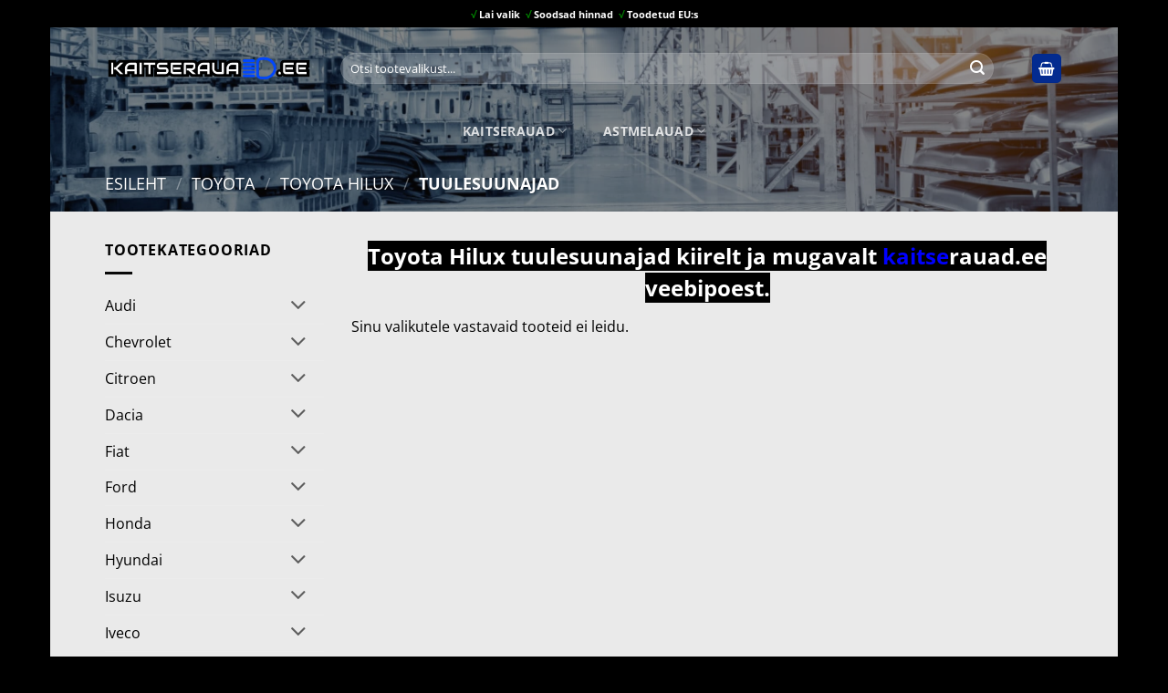

--- FILE ---
content_type: text/html; charset=UTF-8
request_url: https://kaitserauad.ee/toyota-hilux-tuulesuunajad/
body_size: 32468
content:
<!DOCTYPE html>
<html lang="et" prefix="og: https://ogp.me/ns#" class="loading-site no-js">
<head>
	<meta charset="UTF-8" />
	<link rel="profile" href="https://gmpg.org/xfn/11" />
	<link rel="pingback" href="https://kaitserauad.ee/xmlrpc.php" />

	<script>(function(html){html.className = html.className.replace(/\bno-js\b/,'js')})(document.documentElement);</script>
<meta name="viewport" content="width=device-width, initial-scale=1" /><script>window._wca = window._wca || [];</script>

<!-- Search Engine Optimization by Rank Math PRO - https://rankmath.com/ -->
<title>Toyota Hilux tuulesuunajad | KAITSERAUAD.EE e-pood</title>
<style id="rocket-critical-css">html{-ms-text-size-adjust:100%;-webkit-text-size-adjust:100%;font-family:sans-serif}body{margin:0}aside,header,main,nav,section{display:block}a{background-color:transparent}strong{font-weight:inherit;font-weight:bolder}small{display:inline-block;font-size:80%}img{border-style:none}svg:not(:root){overflow:hidden}button,input,select{font:inherit}button,input,select{overflow:visible}button,select{text-transform:none}[type=submit],button,html [type=button]{-webkit-appearance:button}button::-moz-focus-inner,input::-moz-focus-inner{border:0;padding:0}button:-moz-focusring,input:-moz-focusring{outline:1px dotted ButtonText}[type=checkbox]{box-sizing:border-box;padding:0}[type=search]{-webkit-appearance:textfield}[type=search]::-webkit-search-cancel-button,[type=search]::-webkit-search-decoration{-webkit-appearance:none}*,:after,:before,html{box-sizing:border-box}html{background-attachment:fixed}body{-webkit-font-smoothing:antialiased;-moz-osx-font-smoothing:grayscale;color:#777}img{display:inline-block;height:auto;max-width:100%;vertical-align:middle}a,button,input{touch-action:manipulation}ins{text-decoration:none}.col{margin:0;padding:0 15px 30px;position:relative;width:100%}.col-inner{background-position:50% 50%;background-repeat:no-repeat;background-size:cover;flex:1 0 auto;margin-left:auto;margin-right:auto;position:relative;width:100%}@media screen and (min-width:850px){.col:first-child .col-inner{margin-left:auto;margin-right:0}.col+.col .col-inner{margin-left:0;margin-right:auto}}@media screen and (max-width:849px){.col{padding-bottom:30px}}.align-center{justify-content:center!important}.small-12,.small-columns-1>.col{flex-basis:100%;max-width:100%}@media screen and (min-width:550px){.medium-4{flex-basis:33.3333333333%;max-width:33.3333333333%}.medium-12{flex-basis:100%;max-width:100%}.medium-columns-3>.col{flex-basis:33.3333333333%;max-width:33.3333333333%}}@media screen and (min-width:850px){.large-3{flex-basis:25%;max-width:25%}.large-4{flex-basis:33.3333333333%;max-width:33.3333333333%}.large-9{flex-basis:75%;max-width:75%}.large-12{flex-basis:100%;max-width:100%}.large-columns-3>.col{flex-basis:33.3333333333%;max-width:33.3333333333%}}.has-shadow>.col>.col-inner{background-color:#fff}.container,.row,body.boxed{margin-left:auto;margin-right:auto;width:100%}.container{padding-left:15px;padding-right:15px}.container,.row{max-width:1080px}.row.row-small{max-width:1065px}.row.row-large{max-width:1110px}body.boxed,body.boxed .header-wrapper,body.boxed header{max-width:1170px}.flex-row{align-items:center;display:flex;flex-flow:row nowrap;justify-content:space-between;width:100%}.flex-row-col{display:flex;flex-direction:column;justify-content:flex-start}.header .flex-row{height:100%}.flex-col{max-height:100%}.flex-grow{-ms-flex-negative:1;-ms-flex-preferred-size:auto!important;flex:1}.flex-center{margin:0 auto}.flex-left{margin-right:auto}.flex-right{margin-left:auto}.flex-has-center>.flex-row>.flex-col:not(.flex-center){flex:1}@media (max-width:849px){.medium-flex-wrap{flex-flow:column wrap}.medium-flex-wrap .flex-col{flex-grow:0;padding-bottom:5px;padding-top:5px;width:100%}}@media (-ms-high-contrast:none){.nav>li>a>i{top:-1px}}.row{display:flex;flex-flow:row wrap;width:100%}.container .row:not(.row-collapse),.row .row:not(.row-collapse){margin-left:-15px;margin-right:-15px;padding-left:0;padding-right:0;width:auto}.row-full-width{max-width:100%!important}.row .row-small:not(.row-collapse){margin-bottom:0;margin-left:-10px;margin-right:-10px}.row-small>.col{margin-bottom:0;padding:0 9.8px 19.6px}@media screen and (min-width:850px){.row-large{padding-left:0;padding-right:0}.container .row-large:not(.row-collapse){margin-bottom:0;margin-left:-30px;margin-right:-30px}.row-large>.col{margin-bottom:0;padding:0 30px 30px}}.section{align-items:center;display:flex;flex-flow:row;min-height:auto;padding:30px 0;position:relative;width:100%}.section-bg{overflow:hidden}.section-bg,.section-content{width:100%}.section-content{z-index:1}.container .section{padding-left:30px;padding-right:30px}.nav-dropdown{background-color:#fff;color:#777;display:table;left:-99999px;margin:0;max-height:0;min-width:260px;opacity:0;padding:20px 0;position:absolute;text-align:left;visibility:hidden;z-index:9}.nav-dropdown:after{clear:both;content:"";display:block;height:0;visibility:hidden}.nav-dropdown li{display:block;margin:0;vertical-align:top}.nav-dropdown>li.html{min-width:260px}.nav-dropdown-default{padding:20px}.menu-item-has-block .nav-dropdown{padding:0}.nav-dropdown-has-arrow li.has-dropdown:after,.nav-dropdown-has-arrow li.has-dropdown:before{border:solid transparent;bottom:-2px;content:"";height:0;left:50%;opacity:0;position:absolute;width:0;z-index:10}.nav-dropdown-has-arrow li.has-dropdown:after{border-color:hsla(0,0%,87%,0) hsla(0,0%,87%,0) #fff;border-width:8px;margin-left:-8px}.nav-dropdown-has-arrow li.has-dropdown:before{border-width:11px;margin-left:-11px;z-index:-999}.nav-dropdown-has-arrow li.has-dropdown.menu-item-design-container-width:after,.nav-dropdown-has-arrow li.has-dropdown.menu-item-design-container-width:before{display:none}.nav-dropdown-has-shadow .nav-dropdown{box-shadow:1px 1px 15px rgba(0,0,0,.15)}.nav-dropdown-has-arrow.nav-dropdown-has-border li.has-dropdown:before{border-bottom-color:#ddd}.nav-dropdown-has-border .nav-dropdown{border:2px solid #ddd}.nav p{margin:0;padding-bottom:0}.nav,.nav ul:not(.nav-dropdown){margin:0;padding:0}.nav{align-items:center;display:flex;flex-flow:row wrap;width:100%}.nav,.nav>li{position:relative}.nav>li{display:inline-block;list-style:none;margin:0 7px;padding:0}.nav>li>a{align-items:center;display:inline-flex;flex-wrap:wrap;padding:10px 0}.nav-small.nav>li.html{font-size:.75em}.nav-center{justify-content:center}.nav-left{justify-content:flex-start}.nav-right{justify-content:flex-end}@media (max-width:849px){.medium-nav-center{justify-content:center}}.nav>li>a{color:hsla(0,0%,40%,.85)}.nav li:first-child{margin-left:0!important}.nav li:last-child{margin-right:0!important}.nav-uppercase>li>a{font-weight:bolder;letter-spacing:.02em;text-transform:uppercase}@media (min-width:850px){.nav-divided>li{margin:0 .7em}.nav-divided>li+li>a:after{border-left:1px solid rgba(0,0,0,.1);content:"";height:15px;left:-1em;margin-top:-7px;position:absolute;top:50%;width:1px}}li.html form,li.html input{margin:0}.nav-box>li{margin:0}.nav-box>li>a{line-height:2.5em;padding:0 .75em}.toggle{box-shadow:none!important;color:currentColor;height:auto;line-height:1;margin:0 5px 0 0;opacity:.6;padding:0;width:45px}.toggle i{font-size:1.8em}.nav.nav-vertical{flex-flow:column}.nav.nav-vertical li{list-style:none;margin:0;width:100%}.nav-vertical li li{font-size:1em;padding-left:.5em}.nav-vertical>li{align-items:center;display:flex;flex-flow:row wrap}.nav-vertical>li ul{width:100%}.nav-vertical>li>ul>li a{align-items:center;display:flex;flex-grow:1;width:auto}.nav-vertical>li.html{padding-bottom:1em;padding-top:1em}.nav-vertical>li>ul li a{color:#666}.nav-vertical>li>ul{margin:0 0 2em;padding-left:1em}.nav-sidebar.nav-vertical>li+li{border-top:1px solid #ececec}.nav-vertical>li+li{border-top:1px solid #ececec}.text-center .toggle{margin-left:-35px}.badge-container{margin:30px 0 0}.badge{backface-visibility:hidden;display:table;height:2.8em;width:2.8em;z-index:20}.badge-inner{background-color:var(--fs-color-primary);color:#fff;display:table-cell;font-weight:bolder;height:100%;line-height:.85;padding:2px;text-align:center;vertical-align:middle;white-space:nowrap;width:100%}.badge-circle{margin-left:-.4em}.badge-circle .badge-inner{border-radius:999px}.box{margin:0 auto;position:relative;width:100%}.box a{display:inline-block}.box-image>a,.box-image>div>a{display:block}.box-text{font-size:.9em;padding-bottom:1.4em;padding-top:.7em;position:relative;width:100%}.has-shadow .box-text{padding-left:1.2em;padding-right:1.2em}@media (max-width:549px){.box-text{font-size:85%}}.box-image{height:auto;margin:0 auto;overflow:hidden;position:relative}.box-text.text-center{padding-left:10px;padding-right:10px}.box-image img{margin:0 auto;max-width:100%;width:100%}.button,button{background-color:transparent;border:1px solid transparent;border-radius:0;box-sizing:border-box;color:currentColor;display:inline-block;font-size:.97em;font-weight:bolder;letter-spacing:.03em;line-height:2.4em;margin-right:1em;margin-top:0;max-width:100%;min-height:2.5em;padding:0 1.2em;position:relative;text-align:center;text-decoration:none;text-rendering:optimizeLegibility;text-shadow:none;text-transform:uppercase;vertical-align:middle}.button span{display:inline-block;line-height:1.6}.button{background-color:var(--fs-color-primary);border-color:rgba(0,0,0,.05);color:#fff}.button.is-underline{background-color:transparent!important;border-color:transparent!important;padding-left:.15em;padding-right:.15em}.button.is-underline:before{background-color:currentColor;bottom:0;content:"";height:2px;left:20%;opacity:.3;position:absolute;width:60%}.is-underline{color:#666}.dark .button{color:#fff}.primary{background-color:var(--fs-color-primary)}.white{background-color:#fff!important;color:#666!important}.white.is-underline{background-color:transparent!important;color:#fff!important}.secondary{background-color:var(--fs-color-secondary)}.text-center .button:first-of-type{margin-left:0!important}.text-center .button:last-of-type{margin-right:0!important}.header-button{display:inline-block}.header-button .button{margin:0}.flex-col .button,.flex-col button,.flex-col input{margin-bottom:0}.is-divider{background-color:rgba(0,0,0,.1);display:block;height:3px;margin:1em 0;max-width:30px;width:100%}.widget .is-divider{margin-top:.66em}form{margin-bottom:0}input[type=password],input[type=search],input[type=text],select{background-color:#fff;border:1px solid #ddd;border-radius:0;box-shadow:inset 0 1px 2px rgba(0,0,0,.1);box-sizing:border-box;color:#333;font-size:.97em;height:2.507em;max-width:100%;padding:0 .75em;vertical-align:middle;width:100%}@media (max-width:849px){input[type=password],input[type=search],input[type=text],select{font-size:1rem}}input[type=search],input[type=text]{-webkit-appearance:none;-moz-appearance:none;appearance:none}label{display:block;font-size:.9em;font-weight:700;margin-bottom:.4em}input[type=checkbox]{display:inline;font-size:16px;margin-right:10px}select{-webkit-appearance:none;-moz-appearance:none;background-color:#fff;background-image:url("data:image/svg+xml;charset=utf8, %3Csvg xmlns='http://www.w3.org/2000/svg' width='24' height='24' viewBox='0 0 24 24' fill='none' stroke='%23333' stroke-width='2' stroke-linecap='round' stroke-linejoin='round' class='feather feather-chevron-down'%3E%3Cpolyline points='6 9 12 15 18 9'%3E%3C/polyline%3E%3C/svg%3E");background-position:right .45em top 50%;background-repeat:no-repeat;background-size:auto 16px;border-radius:0;box-shadow:inset 0 -1.4em 1em 0 rgba(0,0,0,.02);display:block;padding-right:1.4em}@media (-ms-high-contrast:none),screen and (-ms-high-contrast:active){select::-ms-expand{display:none}}.form-flat input:not([type=submit]),.form-flat select{background-color:rgba(0,0,0,.03);border-color:rgba(0,0,0,.09);border-radius:99px;box-shadow:none;color:currentColor!important}.form-flat button,.form-flat input{border-radius:99px}.form-flat .flex-row .flex-col{padding-right:4px}.dark .form-flat input:not([type=submit]),.dark .form-flat select,.nav-dark .form-flat input:not([type=submit]){background-color:hsla(0,0%,100%,.2)!important;border-color:hsla(0,0%,100%,.09);color:#fff}.dark .form-flat select option{color:#333}.dark .form-flat select{background-image:url("data:image/svg+xml;charset=utf8, %3Csvg xmlns='http://www.w3.org/2000/svg' width='24' height='24' viewBox='0 0 24 24' fill='none' stroke='%23fff' stroke-width='2' stroke-linecap='round' stroke-linejoin='round' class='feather feather-chevron-down'%3E%3Cpolyline points='6 9 12 15 18 9'%3E%3C/polyline%3E%3C/svg%3E")}.dark .form-flat input::-webkit-input-placeholder,.nav-dark .form-flat input::-webkit-input-placeholder{color:#fff}.form-flat .button.icon{background-color:transparent!important;border-color:transparent!important;box-shadow:none;color:currentColor!important}.icon-box .icon-box-img{margin-bottom:1em;max-width:100%;position:relative}.icon-box-img img{padding-top:.2em;width:100%}.icon-box-center .icon-box-img{margin:0 auto 1em}i[class^=icon-]{speak:none!important;display:inline-block;font-display:block;font-family:fl-icons!important;font-style:normal!important;font-variant:normal!important;font-weight:400!important;line-height:1.2;margin:0;padding:0;position:relative;text-transform:none!important}.button i,button i{top:-1.5px;vertical-align:middle}.button.icon{display:inline-block;margin-left:.12em;margin-right:.12em;min-width:2.5em;padding-left:.6em;padding-right:.6em}.button.icon i{font-size:1.2em}.button.icon.is-small{border-width:1px}.button.icon.is-small i{top:-1px}.button.icon.round{padding-left:0;padding-right:0}.button.icon.round>i{margin:0 8px}.button.icon.round>i:only-child{margin:0}.nav>li>a>i{font-size:20px;vertical-align:middle}.nav>li>a>i+span{margin-left:5px}.has-dropdown .icon-angle-down{font-size:16px;margin-left:.2em;opacity:.6}[data-icon-label]{position:relative}[data-icon-label="0"]:after{display:none}[data-icon-label]:after{background-color:var(--fs-color-secondary);border-radius:99px;box-shadow:1px 1px 3px 0 rgba(0,0,0,.3);color:#fff;content:attr(data-icon-label);font-family:Arial,Sans-serif!important;font-size:11px;font-style:normal;font-weight:bolder;height:17px;letter-spacing:-.5px;line-height:17px;min-width:17px;opacity:.9;padding-left:2px;padding-right:2px;position:absolute;right:-10px;text-align:center;top:-10px;z-index:1}.button [data-icon-label]:after{right:-12px;top:-12px}img{opacity:1}.lazy-load{background-color:rgba(0,0,0,.03)}img.back-image{bottom:0;font-family:"object-fit:cover;";height:100%;left:0;-o-object-fit:cover;object-fit:cover;-o-object-position:50% 50%;object-position:50% 50%;position:absolute;right:0;top:0;width:100%}.image-tools{padding:10px;position:absolute}.image-tools.bottom.left{padding-right:0;padding-top:0}.image-tools.top.right{padding-bottom:0;padding-left:0}@media only screen and (max-device-width:1024px){.image-tools{opacity:1!important;padding:5px}}.lightbox-content{background-color:#fff;box-shadow:3px 3px 20px 0 rgba(0,0,0,.15);margin:0 auto;max-width:875px;position:relative}.lightbox-content .lightbox-inner{padding:30px 20px}.mfp-hide{display:none!important}label{color:#222}a{color:var(--fs-experimental-link-color);text-decoration:none}a.plain{color:currentColor}.dark a{color:currentColor}ul{list-style:disc}ul{margin-top:0;padding:0}ul ul{margin:1.5em 0 1.5em 3em}li{margin-bottom:.6em}.col-inner ul li{margin-left:1.3em}.button,button,input,select{margin-bottom:1em}form,p,ul{margin-bottom:1.3em}form p{margin-bottom:.5em}body{line-height:1.6}h1,h3{color:#555;margin-bottom:.5em;margin-top:0;text-rendering:optimizeSpeed;width:100%}h1{font-size:1.7em}h1{line-height:1.3}h3{font-size:1.25em}@media (max-width:549px){h1{font-size:1.4em}h3{font-size:1em}}p{margin-top:0}h1>span,h3>span{-webkit-box-decoration-break:clone;box-decoration-break:clone}.uppercase,span.widget-title{letter-spacing:.05em;line-height:1.05;text-transform:uppercase}.lowercase{text-transform:none!important}span.widget-title{font-size:1em;font-weight:600}.is-normal{font-weight:400}.uppercase{line-height:1.2;text-transform:uppercase}.is-large{font-size:1.15em}.is-small,.is-small.button{font-size:.8em}.is-smaller{font-size:.75em}@media (max-width:549px){.is-large{font-size:1em}}.box-text a:not(.button){line-height:1.3;margin-bottom:.1em;margin-top:.1em}.box-text p{margin-bottom:.1em;margin-top:.1em}.box-text .button{margin-top:1em}.nav>li>a{font-size:.8em}.nav>li.html{font-size:.85em}.nav-size-medium>li>a{font-size:.9em}.nav-spacing-medium>li{margin:0 9px}[data-text-color=primary]{color:var(--fs-color-primary)!important}.clearfix:after,.container:after,.row:after{clear:both;content:"";display:table}@media (max-width:549px){.hide-for-small{display:none!important}}@media (min-width:850px){.show-for-medium{display:none!important}}@media (max-width:849px){.hide-for-medium{display:none!important}.medium-text-center{float:none!important;text-align:center!important;width:100%!important}}.full-width{display:block;max-width:100%!important;padding-left:0!important;padding-right:0!important;width:100%!important}.mb-0{margin-bottom:0!important}.pb{padding-bottom:30px}.pt{padding-top:30px}.inner-padding{padding:30px}.last-reset :last-child{margin-bottom:0}.text-left{text-align:left}.text-center{text-align:center}.text-center .is-divider,.text-center>div,.text-center>div>div{margin-left:auto;margin-right:auto}.relative{position:relative!important}.absolute{position:absolute!important}.top{top:0}.right{right:0}.left{left:0}.bottom,.fill{bottom:0}.fill{height:100%;left:0;margin:0!important;padding:0!important;position:absolute;right:0;top:0}.bg-fill{background-position:50% 50%;background-repeat:no-repeat!important;background-size:cover!important}.round{border-radius:5px}.z-1{z-index:21}.z-top{z-index:9995}.flex{display:flex}.inline-block{display:inline-block}.no-text-overflow{overflow:hidden;text-overflow:ellipsis;white-space:nowrap}.op-7{opacity:.7}.no-scrollbar{-ms-overflow-style:-ms-autohiding-scrollbar;scrollbar-width:none}.no-scrollbar::-webkit-scrollbar{height:0!important;width:0!important}.screen-reader-text{clip:rect(1px,1px,1px,1px);height:1px;overflow:hidden;position:absolute!important;width:1px}.has-shadow .box:not(.box-overlay):not(.box-shade){background-color:#fff}.row-box-shadow-1 .col-inner{box-shadow:0 1px 3px -2px rgba(0,0,0,.12),0 1px 2px rgba(0,0,0,.24)}.box-shadow{box-shadow:0 3px 6px -4px rgba(0,0,0,.16),0 3px 6px rgba(0,0,0,.23)}[data-parallax-container]{overflow:hidden}@media (prefers-reduced-motion:no-preference){[data-parallax]{will-change:transform!important}[data-parallax]:not(.parallax-active){opacity:0}}.hover-slide-in,.show-on-hover{filter:blur(0);opacity:0}.hover-slide-in{transform:translateY(100%) translateZ(0)}@media (prefers-reduced-motion){.hover-slide-in{transform:translateZ(0)}}.dark,.dark p{color:#f1f1f1}.nav-dark .nav>li>a{color:hsla(0,0%,100%,.8)}.nav-dark .header-button,.nav-dark .nav>li.html{color:#fff}:root{--flatsome-scroll-padding-top:calc(var(--flatsome--header--sticky-height, 0px) + var(--wp-admin--admin-bar--height, 0px))}html{overflow-x:hidden;scroll-padding-top:var(--flatsome-scroll-padding-top)}@supports (overflow:clip){body{overflow-x:clip}}#main,#wrapper{background-color:#fff;position:relative}.is-sticky-column__inner{display:flow-root}@media (min-width:850px){.is-sticky-column{position:sticky}.is-sticky-column[data-sticky-mode]{transform:translateZ(0);will-change:transform}}.header,.header-wrapper{background-position:50% 0;background-size:cover;position:relative;width:100%;z-index:1001}.header-bg-color{background-color:hsla(0,0%,100%,.9)}.header-bottom,.header-top{align-items:center;display:flex;flex-wrap:no-wrap}.header.has-transparent,.header.transparent{position:absolute}.header.transparent:not(.stuck){left:auto;right:auto}.header.transparent .header-bg-color,.header.transparent .header-bg-image,.header.transparent .header-bottom,.header.transparent .header-wrapper{background-color:transparent;background-image:none!important;box-shadow:none}.header-bg-color,.header-bg-image{background-position:50% 0}.header-top{background-color:var(--fs-color-primary);min-height:20px;position:relative;z-index:11}.header-main{position:relative;z-index:10}.header-bottom{min-height:35px;position:relative;z-index:9}.top-divider{border-top:1px solid;margin-bottom:-1px;opacity:.1}.nav-dark .top-divider{display:none}.header-block{min-height:15px;width:100%}.widget{margin-bottom:1.5em}.widget ul{margin:0}.widget li{list-style:none}.widget>ul>li{list-style:none;margin:0;text-align:left}.widget>ul>li li{list-style:none}.widget>ul>li>a{display:inline-block;flex:1;padding:6px 0}.widget>ul>li:before{display:inline-block;font-family:fl-icons;margin-right:6px;opacity:.6}.widget>ul>li li>a{display:inline-block;font-size:.9em;padding:3px 0}.widget>ul>li+li{border-top:1px solid #ececec}.widget>ul>li ul{border-left:1px solid #ddd;display:none;margin:0 0 10px 3px;padding-left:15px;width:100%}.widget>ul>li ul li{border:0;margin:0}.accordion-inner{display:none;padding:1em 2.3em}.accordion-title{border-top:1px solid #ddd;display:block;font-size:110%;padding:.6em 2.3em;position:relative}.dark .accordion-title{border-color:hsla(0,0%,100%,.2)}.accordion .toggle{border-radius:999px;height:1.5em;left:0;margin-right:5px;position:absolute;top:.3em;transform-origin:50% 47%;width:2.3em}.breadcrumbs{color:#222;font-weight:700;letter-spacing:0;padding:0}.breadcrumbs .divider{font-weight:300;margin:0 .3em;opacity:.35;position:relative;top:0}.dark .breadcrumbs{color:#fff}.breadcrumbs a{color:hsla(0,0%,40%,.7);font-weight:400}.breadcrumbs a:first-of-type{margin-left:0}.dark .breadcrumbs a{color:#fff}html{background-color:#5b5b5b}.logo{line-height:1;margin:0}.logo a{color:var(--fs-color-primary);display:block;font-size:32px;font-weight:bolder;margin:0;text-decoration:none;text-transform:uppercase}.logo img{display:block;width:auto}.header-logo-dark,.nav-dark .header-logo{display:none!important}.nav-dark .header-logo-dark{display:block!important}.nav-dark .logo a{color:#fff}.logo-left .logo{margin-left:0;margin-right:30px}@media screen and (max-width:849px){.header-inner .nav{flex-wrap:nowrap}.medium-logo-center .flex-left{flex:1 1 0;order:1}.medium-logo-center .logo{margin:0 15px;order:2;text-align:center}.medium-logo-center .logo img{margin:0 auto}.medium-logo-center .flex-right{flex:1 1 0;order:3}}.page-title{position:relative}.page-title-bg{overflow:hidden}.title-overlay{background-color:rgba(0,0,0,.25)}.page-title-inner{min-height:60px;padding-top:20px;position:relative}.page-title-inner form,.page-title-inner p,.page-title-inner select{margin-bottom:0;margin-top:0}.featured-title{background-color:var(--fs-color-primary);text-shadow:1px 1px 1px rgba(0,0,0,.2)}.featured-title .page-title-inner{padding-bottom:20px}.featured-title .page-title-bg{box-shadow:inset 0 0 30px 0 rgba(0,0,0,.1)}.sidebar-menu .search-form{display:block!important}.searchform-wrapper form{margin-bottom:0}.sidebar-menu .search-form{padding:5px 0;width:100%}.searchform{position:relative}.searchform .button.icon{margin:0}.searchform .button.icon i{font-size:1.2em}.searchform-wrapper{width:100%}.searchform-wrapper.form-flat .flex-col:last-of-type{margin-left:-2.9em}@media (max-width:849px){.searchform-wrapper{font-size:1rem}}.searchform-wrapper .autocomplete-suggestions{-webkit-overflow-scrolling:touch;max-height:50vh;overflow-y:scroll;overflow-y:auto}.header .search-form .autocomplete-suggestions{max-height:80vh}.header .search-form .live-search-results{background-color:hsla(0,0%,100%,.95);box-shadow:0 0 10px 0 rgba(0,0,0,.1);color:#111;left:0;position:absolute;right:0;text-align:left;top:105%}.icon-phone:before{content:""}.icon-menu:before{content:""}.icon-equalizer:before{content:""}.icon-shopping-basket:before{content:""}.icon-angle-down:before{content:""}.icon-envelop:before{content:""}.icon-search:before{content:""}.icon-clock:before{content:""}.category-page-row{padding-top:30px}.woocommerce-result-count{display:inline-block;margin:0 1em 0 auto}.woocommerce-ordering,.woocommerce-ordering select{display:inline-block;margin:5px 0}.grid-tools{backface-visibility:hidden;display:flex;margin-bottom:-1px;padding:0!important;white-space:nowrap;width:100%}@media (max-width:849px){.category-filter-row{padding:10px 0}}.filter-button{display:inline-block;margin-top:.5em}.featured-title .woocommerce-result-count{display:none}.widget_product_categories>ul>li{align-items:center;display:flex;flex-flow:row wrap}.woocommerce-form-login .button{margin-bottom:0}.form-row-wide{clear:both}.password-input{display:block;position:relative}.woocommerce-form input[type=password]{padding:0 2em 0 .75em}.show-password-input{line-height:1.35;padding:.618em;position:absolute;right:0;top:0;visibility:hidden}.show-password-input:after{content:"";font-family:fl-icons}#login-form-popup .woocommerce-form{margin-bottom:0}#login-form-popup .account-container.lightbox-inner>.account-login-inner{padding-left:15px;padding-right:15px}.price{line-height:1}.price-wrapper .price{display:block}span.amount{color:#111;font-weight:700;white-space:nowrap}del span.amount{font-weight:400;margin-right:.3em;opacity:.6}.woocommerce-mini-cart__empty-message{text-align:center}.cart-popup-title>span{display:block;font-size:1.125em}.cart-popup-inner{display:flex;flex-direction:column;padding-bottom:0}.cart-popup-inner>:last-child{margin-bottom:30px}.cart-popup-inner .widget_shopping_cart{margin-bottom:0}.cart-popup-inner .widget_shopping_cart,.cart-popup-inner .widget_shopping_cart_content{display:flex;flex:1;flex-direction:column}@media (min-height:500px){.cart-popup-inner--sticky{min-height:calc(100vh - var(--wp-admin--admin-bar--height, 0px))}}.ux-mini-cart-empty{gap:30px;padding:15px 0}.ux-mini-cart-empty .woocommerce-mini-cart__empty-message{margin-bottom:0}.screen-reader-text{clip:rect(1px,1px,1px,1px);word-wrap:normal!important;border:0;clip-path:inset(50%);height:1px;margin:-1px;overflow:hidden;overflow-wrap:normal!important;padding:0;position:absolute!important;width:1px}</style>
<meta name="description" content="Toyota Hilux tuulesuunajad kiirelt ja mugavalt KAITSERAUAD.EE e-poest. Tutvu lisavarustustega ja telli tuulesuunajad juba täna!"/>
<meta name="robots" content="follow, noindex"/>
<meta property="og:locale" content="et_EE" />
<meta property="og:type" content="article" />
<meta property="og:title" content="Toyota Hilux tuulesuunajad | KAITSERAUAD.EE e-pood" />
<meta property="og:description" content="Toyota Hilux tuulesuunajad kiirelt ja mugavalt KAITSERAUAD.EE e-poest. Tutvu lisavarustustega ja telli tuulesuunajad juba täna!" />
<meta property="og:url" content="https://kaitserauad.ee/toyota-hilux-tuulesuunajad/" />
<meta property="og:site_name" content="Kaitserauad.ee" />
<meta name="twitter:card" content="summary_large_image" />
<meta name="twitter:title" content="Toyota Hilux tuulesuunajad | KAITSERAUAD.EE e-pood" />
<meta name="twitter:description" content="Toyota Hilux tuulesuunajad kiirelt ja mugavalt KAITSERAUAD.EE e-poest. Tutvu lisavarustustega ja telli tuulesuunajad juba täna!" />
<script type="application/ld+json" class="rank-math-schema-pro">{"@context":"https://schema.org","@graph":[{"@type":"Organization","@id":"https://kaitserauad.ee/#organization","name":"Kaitserauad.ee"},{"@type":"WebSite","@id":"https://kaitserauad.ee/#website","url":"https://kaitserauad.ee","name":"Kaitserauad.ee","publisher":{"@id":"https://kaitserauad.ee/#organization"},"inLanguage":"et"},{"@type":"CollectionPage","@id":"https://kaitserauad.ee/toyota-hilux-tuulesuunajad/#webpage","url":"https://kaitserauad.ee/toyota-hilux-tuulesuunajad/","name":"Toyota Hilux tuulesuunajad | KAITSERAUAD.EE e-pood","isPartOf":{"@id":"https://kaitserauad.ee/#website"},"inLanguage":"et"}]}</script>
<!-- /Rank Math WordPress SEO plugin -->

<link rel='dns-prefetch' href='//stats.wp.com' />

<link rel='prefetch' href='https://kaitserauad.ee/wp-content/themes/flatsome/assets/js/flatsome.js?ver=e2eddd6c228105dac048' />
<link rel='prefetch' href='https://kaitserauad.ee/wp-content/themes/flatsome/assets/js/chunk.slider.js?ver=3.20.3' />
<link rel='prefetch' href='https://kaitserauad.ee/wp-content/themes/flatsome/assets/js/chunk.popups.js?ver=3.20.3' />
<link rel='prefetch' href='https://kaitserauad.ee/wp-content/themes/flatsome/assets/js/chunk.tooltips.js?ver=3.20.3' />
<link rel='prefetch' href='https://kaitserauad.ee/wp-content/themes/flatsome/assets/js/woocommerce.js?ver=1c9be63d628ff7c3ff4c' />
<link rel="alternate" type="application/rss+xml" title="Kaitserauad.ee &raquo; RSS" href="https://kaitserauad.ee/feed/" />
<link rel="alternate" type="application/rss+xml" title="Kaitserauad.ee &raquo; Kommentaaride RSS" href="https://kaitserauad.ee/comments/feed/" />
<link rel="alternate" type="application/rss+xml" title="Kaitserauad.ee &raquo; Tuulesuunajad Kategooria uudisevoog" href="https://kaitserauad.ee/toyota-hilux-tuulesuunajad/feed/" />
<style id='wp-img-auto-sizes-contain-inline-css' type='text/css'>
img:is([sizes=auto i],[sizes^="auto," i]){contain-intrinsic-size:3000px 1500px}
/*# sourceURL=wp-img-auto-sizes-contain-inline-css */
</style>
<style id='woocommerce-inline-inline-css' type='text/css'>
.woocommerce form .form-row .required { visibility: visible; }
/*# sourceURL=woocommerce-inline-inline-css */
</style>
<link data-minify="1" rel='preload'  href='https://kaitserauad.ee/wp-content/cache/min/1/wp-content/plugins/woocommerce/assets/css/brands.css?ver=1765358897' data-rocket-async="style" as="style" onload="this.onload=null;this.rel='stylesheet'" onerror="this.removeAttribute('data-rocket-async')"  type='text/css' media='all' />
<link data-minify="1" rel='preload'  href='https://kaitserauad.ee/wp-content/cache/min/1/wp-content/themes/flatsome/assets/css/flatsome.css?ver=1765358897' data-rocket-async="style" as="style" onload="this.onload=null;this.rel='stylesheet'" onerror="this.removeAttribute('data-rocket-async')"  type='text/css' media='all' />
<style id='flatsome-main-inline-css' type='text/css'>
@font-face {
				font-family: "fl-icons";
				font-display: block;
				src: url(https://kaitserauad.ee/wp-content/themes/flatsome/assets/css/icons/fl-icons.eot?v=3.20.3);
				src:
					url(https://kaitserauad.ee/wp-content/themes/flatsome/assets/css/icons/fl-icons.eot#iefix?v=3.20.3) format("embedded-opentype"),
					url(https://kaitserauad.ee/wp-content/themes/flatsome/assets/css/icons/fl-icons.woff2?v=3.20.3) format("woff2"),
					url(https://kaitserauad.ee/wp-content/themes/flatsome/assets/css/icons/fl-icons.ttf?v=3.20.3) format("truetype"),
					url(https://kaitserauad.ee/wp-content/themes/flatsome/assets/css/icons/fl-icons.woff?v=3.20.3) format("woff"),
					url(https://kaitserauad.ee/wp-content/themes/flatsome/assets/css/icons/fl-icons.svg?v=3.20.3#fl-icons) format("svg");
			}
/*# sourceURL=flatsome-main-inline-css */
</style>
<link data-minify="1" rel='preload'  href='https://kaitserauad.ee/wp-content/cache/min/1/wp-content/themes/flatsome/assets/css/flatsome-shop.css?ver=1765358897' data-rocket-async="style" as="style" onload="this.onload=null;this.rel='stylesheet'" onerror="this.removeAttribute('data-rocket-async')"  type='text/css' media='all' />
<script type="text/javascript" src="https://kaitserauad.ee/wp-includes/js/jquery/jquery.min.js?ver=3.7.1" id="jquery-core-js"></script>
<script type="text/javascript" src="https://kaitserauad.ee/wp-includes/js/jquery/jquery-migrate.min.js?ver=3.4.1" id="jquery-migrate-js" data-rocket-defer defer></script>
<script type="text/javascript" src="https://kaitserauad.ee/wp-content/plugins/woocommerce/assets/js/jquery-blockui/jquery.blockUI.min.js?ver=2.7.0-wc.10.3.7" id="wc-jquery-blockui-js" data-wp-strategy="defer" data-rocket-defer defer></script>
<script type="text/javascript" id="wc-add-to-cart-js-extra">
/* <![CDATA[ */
var wc_add_to_cart_params = {"ajax_url":"/wp-admin/admin-ajax.php","wc_ajax_url":"/?wc-ajax=%%endpoint%%","i18n_view_cart":"Vaata ostukorvi","cart_url":"https://kaitserauad.ee/ostukorv/","is_cart":"","cart_redirect_after_add":"no"};
//# sourceURL=wc-add-to-cart-js-extra
/* ]]> */
</script>
<script type="text/javascript" src="https://kaitserauad.ee/wp-content/plugins/woocommerce/assets/js/frontend/add-to-cart.min.js?ver=10.3.7" id="wc-add-to-cart-js" defer="defer" data-wp-strategy="defer"></script>
<script type="text/javascript" src="https://kaitserauad.ee/wp-content/plugins/woocommerce/assets/js/js-cookie/js.cookie.min.js?ver=2.1.4-wc.10.3.7" id="wc-js-cookie-js" data-wp-strategy="defer" data-rocket-defer defer></script>
<script type="text/javascript" src="https://stats.wp.com/s-202603.js" id="woocommerce-analytics-js" defer="defer" data-wp-strategy="defer"></script>
<link rel="https://api.w.org/" href="https://kaitserauad.ee/wp-json/" /><link rel="alternate" title="JSON" type="application/json" href="https://kaitserauad.ee/wp-json/wp/v2/product_cat/1149" /><link rel="EditURI" type="application/rsd+xml" title="RSD" href="https://kaitserauad.ee/xmlrpc.php?rsd" />
<meta name="generator" content="WordPress 6.9" />
    <style>
    /* Peida WooCommerce'i ostukorvi hüpik ja checkmark */
    .woocommerce-message {
        display: none !important;
    }
    </style>
    	<style>img#wpstats{display:none}</style>
		<meta name="theme-color" content="#000000" />	<noscript><style>.woocommerce-product-gallery{ opacity: 1 !important; }</style></noscript>
	<link rel="icon" href="https://kaitserauad.ee/wp-content/uploads/2021/01/cropped-Valoraudat.com-kansikuva3-2-32x32.jpeg" sizes="32x32" />
<link rel="icon" href="https://kaitserauad.ee/wp-content/uploads/2021/01/cropped-Valoraudat.com-kansikuva3-2-192x192.jpeg" sizes="192x192" />
<link rel="apple-touch-icon" href="https://kaitserauad.ee/wp-content/uploads/2021/01/cropped-Valoraudat.com-kansikuva3-2-180x180.jpeg" />
<meta name="msapplication-TileImage" content="https://kaitserauad.ee/wp-content/uploads/2021/01/cropped-Valoraudat.com-kansikuva3-2-270x270.jpeg" />
<style id="custom-css" type="text/css">:root {--primary-color: #032b90;--fs-color-primary: #032b90;--fs-color-secondary: #032b90;--fs-color-success: #627D47;--fs-color-alert: #b20000;--fs-color-base: #000000;--fs-experimental-link-color: #000000;--fs-experimental-link-color-hover: #0b3264;}.tooltipster-base {--tooltip-color: #fff;--tooltip-bg-color: #000;}.off-canvas-right .mfp-content, .off-canvas-left .mfp-content {--drawer-width: 300px;}.off-canvas .mfp-content.off-canvas-cart {--drawer-width: 360px;}html{background-color:#000000!important;}.sticky-add-to-cart--active, #wrapper,#main,#main.dark{background-color: #eaeaea}.header-main{height: 83px}#logo img{max-height: 83px}#logo{width:228px;}.header-bottom{min-height: 46px}.header-top{min-height: 30px}.transparent .header-main{height: 90px}.transparent #logo img{max-height: 90px}.has-transparent + .page-title:first-of-type,.has-transparent + #main > .page-title,.has-transparent + #main > div > .page-title,.has-transparent + #main .page-header-wrapper:first-of-type .page-title{padding-top: 170px;}.header.show-on-scroll,.stuck .header-main{height:70px!important}.stuck #logo img{max-height: 70px!important}.search-form{ width: 95%;}.header-bg-color {background-color: #0a0a0a}.header-bottom {background-color: rgba(255,255,255,0)}.stuck .header-main .nav > li > a{line-height: 50px }.header-bottom-nav > li > a{line-height: 16px }@media (max-width: 549px) {.header-main{height: 70px}#logo img{max-height: 70px}}.main-menu-overlay{background-color: #000000}.nav-dropdown{font-size:100%}.header-top{background-color:#000000!important;}h1,h2,h3,h4,h5,h6,.heading-font{color: #0a0a0a;}body{font-family: "Open Sans", sans-serif;}body {font-weight: 400;font-style: normal;}.nav > li > a {font-family: "Open Sans", sans-serif;}.mobile-sidebar-levels-2 .nav > li > ul > li > a {font-family: "Open Sans", sans-serif;}.nav > li > a,.mobile-sidebar-levels-2 .nav > li > ul > li > a {font-weight: 700;font-style: normal;}h1,h2,h3,h4,h5,h6,.heading-font, .off-canvas-center .nav-sidebar.nav-vertical > li > a{font-family: "Open Sans", sans-serif;}h1,h2,h3,h4,h5,h6,.heading-font,.banner h1,.banner h2 {font-weight: 700;font-style: normal;}.alt-font{font-family: "Dancing Script", sans-serif;}.alt-font {font-weight: 400!important;font-style: normal!important;}.header:not(.transparent) .header-bottom-nav.nav > li > a{color: #ffffff;}.is-divider{background-color: #0a0a0a;}.shop-page-title.featured-title .title-overlay{background-color: rgba(10,10,10,0.49);}.current .breadcrumb-step, [data-icon-label]:after, .button#place_order,.button.checkout,.checkout-button,.single_add_to_cart_button.button, .sticky-add-to-cart-select-options-button{background-color: #053c00!important }.badge-inner.on-sale{background-color: #a90404}.price del, .product_list_widget del, del .woocommerce-Price-amount { color: #a90404; }ins .woocommerce-Price-amount { color: #053c00; }.shop-page-title.featured-title .title-bg{background-image: url(https://kaitserauad.ee/wp-content/uploads/2020/08/Taust-kaitserauad.ee_-scaled.jpeg);}@media screen and (min-width: 550px){.products .box-vertical .box-image{min-width: 300px!important;width: 300px!important;}}.absolute-footer, html{background-color: #000000}.page-title-small + main .product-container > .row{padding-top:0;}.nav-vertical-fly-out > li + li {border-top-width: 1px; border-top-style: solid;}/* Custom CSS */.product-small .box-text.box-text-products .title-wrapper{padding-bottom: .5em;}.label-new.menu-item > a:after{content:"New";}.label-hot.menu-item > a:after{content:"Hot";}.label-sale.menu-item > a:after{content:"Sale";}.label-popular.menu-item > a:after{content:"Popular";}</style><style id="kirki-inline-styles">/* cyrillic-ext */
@font-face {
  font-family: 'Open Sans';
  font-style: normal;
  font-weight: 400;
  font-stretch: 100%;
  font-display: swap;
  src: url(https://kaitserauad.ee/wp-content/fonts/open-sans/memvYaGs126MiZpBA-UvWbX2vVnXBbObj2OVTSKmu1aB.woff2) format('woff2');
  unicode-range: U+0460-052F, U+1C80-1C8A, U+20B4, U+2DE0-2DFF, U+A640-A69F, U+FE2E-FE2F;
}
/* cyrillic */
@font-face {
  font-family: 'Open Sans';
  font-style: normal;
  font-weight: 400;
  font-stretch: 100%;
  font-display: swap;
  src: url(https://kaitserauad.ee/wp-content/fonts/open-sans/memvYaGs126MiZpBA-UvWbX2vVnXBbObj2OVTSumu1aB.woff2) format('woff2');
  unicode-range: U+0301, U+0400-045F, U+0490-0491, U+04B0-04B1, U+2116;
}
/* greek-ext */
@font-face {
  font-family: 'Open Sans';
  font-style: normal;
  font-weight: 400;
  font-stretch: 100%;
  font-display: swap;
  src: url(https://kaitserauad.ee/wp-content/fonts/open-sans/memvYaGs126MiZpBA-UvWbX2vVnXBbObj2OVTSOmu1aB.woff2) format('woff2');
  unicode-range: U+1F00-1FFF;
}
/* greek */
@font-face {
  font-family: 'Open Sans';
  font-style: normal;
  font-weight: 400;
  font-stretch: 100%;
  font-display: swap;
  src: url(https://kaitserauad.ee/wp-content/fonts/open-sans/memvYaGs126MiZpBA-UvWbX2vVnXBbObj2OVTSymu1aB.woff2) format('woff2');
  unicode-range: U+0370-0377, U+037A-037F, U+0384-038A, U+038C, U+038E-03A1, U+03A3-03FF;
}
/* hebrew */
@font-face {
  font-family: 'Open Sans';
  font-style: normal;
  font-weight: 400;
  font-stretch: 100%;
  font-display: swap;
  src: url(https://kaitserauad.ee/wp-content/fonts/open-sans/memvYaGs126MiZpBA-UvWbX2vVnXBbObj2OVTS2mu1aB.woff2) format('woff2');
  unicode-range: U+0307-0308, U+0590-05FF, U+200C-2010, U+20AA, U+25CC, U+FB1D-FB4F;
}
/* math */
@font-face {
  font-family: 'Open Sans';
  font-style: normal;
  font-weight: 400;
  font-stretch: 100%;
  font-display: swap;
  src: url(https://kaitserauad.ee/wp-content/fonts/open-sans/memvYaGs126MiZpBA-UvWbX2vVnXBbObj2OVTVOmu1aB.woff2) format('woff2');
  unicode-range: U+0302-0303, U+0305, U+0307-0308, U+0310, U+0312, U+0315, U+031A, U+0326-0327, U+032C, U+032F-0330, U+0332-0333, U+0338, U+033A, U+0346, U+034D, U+0391-03A1, U+03A3-03A9, U+03B1-03C9, U+03D1, U+03D5-03D6, U+03F0-03F1, U+03F4-03F5, U+2016-2017, U+2034-2038, U+203C, U+2040, U+2043, U+2047, U+2050, U+2057, U+205F, U+2070-2071, U+2074-208E, U+2090-209C, U+20D0-20DC, U+20E1, U+20E5-20EF, U+2100-2112, U+2114-2115, U+2117-2121, U+2123-214F, U+2190, U+2192, U+2194-21AE, U+21B0-21E5, U+21F1-21F2, U+21F4-2211, U+2213-2214, U+2216-22FF, U+2308-230B, U+2310, U+2319, U+231C-2321, U+2336-237A, U+237C, U+2395, U+239B-23B7, U+23D0, U+23DC-23E1, U+2474-2475, U+25AF, U+25B3, U+25B7, U+25BD, U+25C1, U+25CA, U+25CC, U+25FB, U+266D-266F, U+27C0-27FF, U+2900-2AFF, U+2B0E-2B11, U+2B30-2B4C, U+2BFE, U+3030, U+FF5B, U+FF5D, U+1D400-1D7FF, U+1EE00-1EEFF;
}
/* symbols */
@font-face {
  font-family: 'Open Sans';
  font-style: normal;
  font-weight: 400;
  font-stretch: 100%;
  font-display: swap;
  src: url(https://kaitserauad.ee/wp-content/fonts/open-sans/memvYaGs126MiZpBA-UvWbX2vVnXBbObj2OVTUGmu1aB.woff2) format('woff2');
  unicode-range: U+0001-000C, U+000E-001F, U+007F-009F, U+20DD-20E0, U+20E2-20E4, U+2150-218F, U+2190, U+2192, U+2194-2199, U+21AF, U+21E6-21F0, U+21F3, U+2218-2219, U+2299, U+22C4-22C6, U+2300-243F, U+2440-244A, U+2460-24FF, U+25A0-27BF, U+2800-28FF, U+2921-2922, U+2981, U+29BF, U+29EB, U+2B00-2BFF, U+4DC0-4DFF, U+FFF9-FFFB, U+10140-1018E, U+10190-1019C, U+101A0, U+101D0-101FD, U+102E0-102FB, U+10E60-10E7E, U+1D2C0-1D2D3, U+1D2E0-1D37F, U+1F000-1F0FF, U+1F100-1F1AD, U+1F1E6-1F1FF, U+1F30D-1F30F, U+1F315, U+1F31C, U+1F31E, U+1F320-1F32C, U+1F336, U+1F378, U+1F37D, U+1F382, U+1F393-1F39F, U+1F3A7-1F3A8, U+1F3AC-1F3AF, U+1F3C2, U+1F3C4-1F3C6, U+1F3CA-1F3CE, U+1F3D4-1F3E0, U+1F3ED, U+1F3F1-1F3F3, U+1F3F5-1F3F7, U+1F408, U+1F415, U+1F41F, U+1F426, U+1F43F, U+1F441-1F442, U+1F444, U+1F446-1F449, U+1F44C-1F44E, U+1F453, U+1F46A, U+1F47D, U+1F4A3, U+1F4B0, U+1F4B3, U+1F4B9, U+1F4BB, U+1F4BF, U+1F4C8-1F4CB, U+1F4D6, U+1F4DA, U+1F4DF, U+1F4E3-1F4E6, U+1F4EA-1F4ED, U+1F4F7, U+1F4F9-1F4FB, U+1F4FD-1F4FE, U+1F503, U+1F507-1F50B, U+1F50D, U+1F512-1F513, U+1F53E-1F54A, U+1F54F-1F5FA, U+1F610, U+1F650-1F67F, U+1F687, U+1F68D, U+1F691, U+1F694, U+1F698, U+1F6AD, U+1F6B2, U+1F6B9-1F6BA, U+1F6BC, U+1F6C6-1F6CF, U+1F6D3-1F6D7, U+1F6E0-1F6EA, U+1F6F0-1F6F3, U+1F6F7-1F6FC, U+1F700-1F7FF, U+1F800-1F80B, U+1F810-1F847, U+1F850-1F859, U+1F860-1F887, U+1F890-1F8AD, U+1F8B0-1F8BB, U+1F8C0-1F8C1, U+1F900-1F90B, U+1F93B, U+1F946, U+1F984, U+1F996, U+1F9E9, U+1FA00-1FA6F, U+1FA70-1FA7C, U+1FA80-1FA89, U+1FA8F-1FAC6, U+1FACE-1FADC, U+1FADF-1FAE9, U+1FAF0-1FAF8, U+1FB00-1FBFF;
}
/* vietnamese */
@font-face {
  font-family: 'Open Sans';
  font-style: normal;
  font-weight: 400;
  font-stretch: 100%;
  font-display: swap;
  src: url(https://kaitserauad.ee/wp-content/fonts/open-sans/memvYaGs126MiZpBA-UvWbX2vVnXBbObj2OVTSCmu1aB.woff2) format('woff2');
  unicode-range: U+0102-0103, U+0110-0111, U+0128-0129, U+0168-0169, U+01A0-01A1, U+01AF-01B0, U+0300-0301, U+0303-0304, U+0308-0309, U+0323, U+0329, U+1EA0-1EF9, U+20AB;
}
/* latin-ext */
@font-face {
  font-family: 'Open Sans';
  font-style: normal;
  font-weight: 400;
  font-stretch: 100%;
  font-display: swap;
  src: url(https://kaitserauad.ee/wp-content/fonts/open-sans/memvYaGs126MiZpBA-UvWbX2vVnXBbObj2OVTSGmu1aB.woff2) format('woff2');
  unicode-range: U+0100-02BA, U+02BD-02C5, U+02C7-02CC, U+02CE-02D7, U+02DD-02FF, U+0304, U+0308, U+0329, U+1D00-1DBF, U+1E00-1E9F, U+1EF2-1EFF, U+2020, U+20A0-20AB, U+20AD-20C0, U+2113, U+2C60-2C7F, U+A720-A7FF;
}
/* latin */
@font-face {
  font-family: 'Open Sans';
  font-style: normal;
  font-weight: 400;
  font-stretch: 100%;
  font-display: swap;
  src: url(https://kaitserauad.ee/wp-content/fonts/open-sans/memvYaGs126MiZpBA-UvWbX2vVnXBbObj2OVTS-muw.woff2) format('woff2');
  unicode-range: U+0000-00FF, U+0131, U+0152-0153, U+02BB-02BC, U+02C6, U+02DA, U+02DC, U+0304, U+0308, U+0329, U+2000-206F, U+20AC, U+2122, U+2191, U+2193, U+2212, U+2215, U+FEFF, U+FFFD;
}
/* cyrillic-ext */
@font-face {
  font-family: 'Open Sans';
  font-style: normal;
  font-weight: 700;
  font-stretch: 100%;
  font-display: swap;
  src: url(https://kaitserauad.ee/wp-content/fonts/open-sans/memvYaGs126MiZpBA-UvWbX2vVnXBbObj2OVTSKmu1aB.woff2) format('woff2');
  unicode-range: U+0460-052F, U+1C80-1C8A, U+20B4, U+2DE0-2DFF, U+A640-A69F, U+FE2E-FE2F;
}
/* cyrillic */
@font-face {
  font-family: 'Open Sans';
  font-style: normal;
  font-weight: 700;
  font-stretch: 100%;
  font-display: swap;
  src: url(https://kaitserauad.ee/wp-content/fonts/open-sans/memvYaGs126MiZpBA-UvWbX2vVnXBbObj2OVTSumu1aB.woff2) format('woff2');
  unicode-range: U+0301, U+0400-045F, U+0490-0491, U+04B0-04B1, U+2116;
}
/* greek-ext */
@font-face {
  font-family: 'Open Sans';
  font-style: normal;
  font-weight: 700;
  font-stretch: 100%;
  font-display: swap;
  src: url(https://kaitserauad.ee/wp-content/fonts/open-sans/memvYaGs126MiZpBA-UvWbX2vVnXBbObj2OVTSOmu1aB.woff2) format('woff2');
  unicode-range: U+1F00-1FFF;
}
/* greek */
@font-face {
  font-family: 'Open Sans';
  font-style: normal;
  font-weight: 700;
  font-stretch: 100%;
  font-display: swap;
  src: url(https://kaitserauad.ee/wp-content/fonts/open-sans/memvYaGs126MiZpBA-UvWbX2vVnXBbObj2OVTSymu1aB.woff2) format('woff2');
  unicode-range: U+0370-0377, U+037A-037F, U+0384-038A, U+038C, U+038E-03A1, U+03A3-03FF;
}
/* hebrew */
@font-face {
  font-family: 'Open Sans';
  font-style: normal;
  font-weight: 700;
  font-stretch: 100%;
  font-display: swap;
  src: url(https://kaitserauad.ee/wp-content/fonts/open-sans/memvYaGs126MiZpBA-UvWbX2vVnXBbObj2OVTS2mu1aB.woff2) format('woff2');
  unicode-range: U+0307-0308, U+0590-05FF, U+200C-2010, U+20AA, U+25CC, U+FB1D-FB4F;
}
/* math */
@font-face {
  font-family: 'Open Sans';
  font-style: normal;
  font-weight: 700;
  font-stretch: 100%;
  font-display: swap;
  src: url(https://kaitserauad.ee/wp-content/fonts/open-sans/memvYaGs126MiZpBA-UvWbX2vVnXBbObj2OVTVOmu1aB.woff2) format('woff2');
  unicode-range: U+0302-0303, U+0305, U+0307-0308, U+0310, U+0312, U+0315, U+031A, U+0326-0327, U+032C, U+032F-0330, U+0332-0333, U+0338, U+033A, U+0346, U+034D, U+0391-03A1, U+03A3-03A9, U+03B1-03C9, U+03D1, U+03D5-03D6, U+03F0-03F1, U+03F4-03F5, U+2016-2017, U+2034-2038, U+203C, U+2040, U+2043, U+2047, U+2050, U+2057, U+205F, U+2070-2071, U+2074-208E, U+2090-209C, U+20D0-20DC, U+20E1, U+20E5-20EF, U+2100-2112, U+2114-2115, U+2117-2121, U+2123-214F, U+2190, U+2192, U+2194-21AE, U+21B0-21E5, U+21F1-21F2, U+21F4-2211, U+2213-2214, U+2216-22FF, U+2308-230B, U+2310, U+2319, U+231C-2321, U+2336-237A, U+237C, U+2395, U+239B-23B7, U+23D0, U+23DC-23E1, U+2474-2475, U+25AF, U+25B3, U+25B7, U+25BD, U+25C1, U+25CA, U+25CC, U+25FB, U+266D-266F, U+27C0-27FF, U+2900-2AFF, U+2B0E-2B11, U+2B30-2B4C, U+2BFE, U+3030, U+FF5B, U+FF5D, U+1D400-1D7FF, U+1EE00-1EEFF;
}
/* symbols */
@font-face {
  font-family: 'Open Sans';
  font-style: normal;
  font-weight: 700;
  font-stretch: 100%;
  font-display: swap;
  src: url(https://kaitserauad.ee/wp-content/fonts/open-sans/memvYaGs126MiZpBA-UvWbX2vVnXBbObj2OVTUGmu1aB.woff2) format('woff2');
  unicode-range: U+0001-000C, U+000E-001F, U+007F-009F, U+20DD-20E0, U+20E2-20E4, U+2150-218F, U+2190, U+2192, U+2194-2199, U+21AF, U+21E6-21F0, U+21F3, U+2218-2219, U+2299, U+22C4-22C6, U+2300-243F, U+2440-244A, U+2460-24FF, U+25A0-27BF, U+2800-28FF, U+2921-2922, U+2981, U+29BF, U+29EB, U+2B00-2BFF, U+4DC0-4DFF, U+FFF9-FFFB, U+10140-1018E, U+10190-1019C, U+101A0, U+101D0-101FD, U+102E0-102FB, U+10E60-10E7E, U+1D2C0-1D2D3, U+1D2E0-1D37F, U+1F000-1F0FF, U+1F100-1F1AD, U+1F1E6-1F1FF, U+1F30D-1F30F, U+1F315, U+1F31C, U+1F31E, U+1F320-1F32C, U+1F336, U+1F378, U+1F37D, U+1F382, U+1F393-1F39F, U+1F3A7-1F3A8, U+1F3AC-1F3AF, U+1F3C2, U+1F3C4-1F3C6, U+1F3CA-1F3CE, U+1F3D4-1F3E0, U+1F3ED, U+1F3F1-1F3F3, U+1F3F5-1F3F7, U+1F408, U+1F415, U+1F41F, U+1F426, U+1F43F, U+1F441-1F442, U+1F444, U+1F446-1F449, U+1F44C-1F44E, U+1F453, U+1F46A, U+1F47D, U+1F4A3, U+1F4B0, U+1F4B3, U+1F4B9, U+1F4BB, U+1F4BF, U+1F4C8-1F4CB, U+1F4D6, U+1F4DA, U+1F4DF, U+1F4E3-1F4E6, U+1F4EA-1F4ED, U+1F4F7, U+1F4F9-1F4FB, U+1F4FD-1F4FE, U+1F503, U+1F507-1F50B, U+1F50D, U+1F512-1F513, U+1F53E-1F54A, U+1F54F-1F5FA, U+1F610, U+1F650-1F67F, U+1F687, U+1F68D, U+1F691, U+1F694, U+1F698, U+1F6AD, U+1F6B2, U+1F6B9-1F6BA, U+1F6BC, U+1F6C6-1F6CF, U+1F6D3-1F6D7, U+1F6E0-1F6EA, U+1F6F0-1F6F3, U+1F6F7-1F6FC, U+1F700-1F7FF, U+1F800-1F80B, U+1F810-1F847, U+1F850-1F859, U+1F860-1F887, U+1F890-1F8AD, U+1F8B0-1F8BB, U+1F8C0-1F8C1, U+1F900-1F90B, U+1F93B, U+1F946, U+1F984, U+1F996, U+1F9E9, U+1FA00-1FA6F, U+1FA70-1FA7C, U+1FA80-1FA89, U+1FA8F-1FAC6, U+1FACE-1FADC, U+1FADF-1FAE9, U+1FAF0-1FAF8, U+1FB00-1FBFF;
}
/* vietnamese */
@font-face {
  font-family: 'Open Sans';
  font-style: normal;
  font-weight: 700;
  font-stretch: 100%;
  font-display: swap;
  src: url(https://kaitserauad.ee/wp-content/fonts/open-sans/memvYaGs126MiZpBA-UvWbX2vVnXBbObj2OVTSCmu1aB.woff2) format('woff2');
  unicode-range: U+0102-0103, U+0110-0111, U+0128-0129, U+0168-0169, U+01A0-01A1, U+01AF-01B0, U+0300-0301, U+0303-0304, U+0308-0309, U+0323, U+0329, U+1EA0-1EF9, U+20AB;
}
/* latin-ext */
@font-face {
  font-family: 'Open Sans';
  font-style: normal;
  font-weight: 700;
  font-stretch: 100%;
  font-display: swap;
  src: url(https://kaitserauad.ee/wp-content/fonts/open-sans/memvYaGs126MiZpBA-UvWbX2vVnXBbObj2OVTSGmu1aB.woff2) format('woff2');
  unicode-range: U+0100-02BA, U+02BD-02C5, U+02C7-02CC, U+02CE-02D7, U+02DD-02FF, U+0304, U+0308, U+0329, U+1D00-1DBF, U+1E00-1E9F, U+1EF2-1EFF, U+2020, U+20A0-20AB, U+20AD-20C0, U+2113, U+2C60-2C7F, U+A720-A7FF;
}
/* latin */
@font-face {
  font-family: 'Open Sans';
  font-style: normal;
  font-weight: 700;
  font-stretch: 100%;
  font-display: swap;
  src: url(https://kaitserauad.ee/wp-content/fonts/open-sans/memvYaGs126MiZpBA-UvWbX2vVnXBbObj2OVTS-muw.woff2) format('woff2');
  unicode-range: U+0000-00FF, U+0131, U+0152-0153, U+02BB-02BC, U+02C6, U+02DA, U+02DC, U+0304, U+0308, U+0329, U+2000-206F, U+20AC, U+2122, U+2191, U+2193, U+2212, U+2215, U+FEFF, U+FFFD;
}/* vietnamese */
@font-face {
  font-family: 'Dancing Script';
  font-style: normal;
  font-weight: 400;
  font-display: swap;
  src: url(https://kaitserauad.ee/wp-content/fonts/dancing-script/If2cXTr6YS-zF4S-kcSWSVi_sxjsohD9F50Ruu7BMSo3Rep8ltA.woff2) format('woff2');
  unicode-range: U+0102-0103, U+0110-0111, U+0128-0129, U+0168-0169, U+01A0-01A1, U+01AF-01B0, U+0300-0301, U+0303-0304, U+0308-0309, U+0323, U+0329, U+1EA0-1EF9, U+20AB;
}
/* latin-ext */
@font-face {
  font-family: 'Dancing Script';
  font-style: normal;
  font-weight: 400;
  font-display: swap;
  src: url(https://kaitserauad.ee/wp-content/fonts/dancing-script/If2cXTr6YS-zF4S-kcSWSVi_sxjsohD9F50Ruu7BMSo3ROp8ltA.woff2) format('woff2');
  unicode-range: U+0100-02BA, U+02BD-02C5, U+02C7-02CC, U+02CE-02D7, U+02DD-02FF, U+0304, U+0308, U+0329, U+1D00-1DBF, U+1E00-1E9F, U+1EF2-1EFF, U+2020, U+20A0-20AB, U+20AD-20C0, U+2113, U+2C60-2C7F, U+A720-A7FF;
}
/* latin */
@font-face {
  font-family: 'Dancing Script';
  font-style: normal;
  font-weight: 400;
  font-display: swap;
  src: url(https://kaitserauad.ee/wp-content/fonts/dancing-script/If2cXTr6YS-zF4S-kcSWSVi_sxjsohD9F50Ruu7BMSo3Sup8.woff2) format('woff2');
  unicode-range: U+0000-00FF, U+0131, U+0152-0153, U+02BB-02BC, U+02C6, U+02DA, U+02DC, U+0304, U+0308, U+0329, U+2000-206F, U+20AC, U+2122, U+2191, U+2193, U+2212, U+2215, U+FEFF, U+FFFD;
}</style><noscript><style id="rocket-lazyload-nojs-css">.rll-youtube-player, [data-lazy-src]{display:none !important;}</style></noscript><script>
/*! loadCSS rel=preload polyfill. [c]2017 Filament Group, Inc. MIT License */
(function(w){"use strict";if(!w.loadCSS){w.loadCSS=function(){}}
var rp=loadCSS.relpreload={};rp.support=(function(){var ret;try{ret=w.document.createElement("link").relList.supports("preload")}catch(e){ret=!1}
return function(){return ret}})();rp.bindMediaToggle=function(link){var finalMedia=link.media||"all";function enableStylesheet(){link.media=finalMedia}
if(link.addEventListener){link.addEventListener("load",enableStylesheet)}else if(link.attachEvent){link.attachEvent("onload",enableStylesheet)}
setTimeout(function(){link.rel="stylesheet";link.media="only x"});setTimeout(enableStylesheet,3000)};rp.poly=function(){if(rp.support()){return}
var links=w.document.getElementsByTagName("link");for(var i=0;i<links.length;i++){var link=links[i];if(link.rel==="preload"&&link.getAttribute("as")==="style"&&!link.getAttribute("data-loadcss")){link.setAttribute("data-loadcss",!0);rp.bindMediaToggle(link)}}};if(!rp.support()){rp.poly();var run=w.setInterval(rp.poly,500);if(w.addEventListener){w.addEventListener("load",function(){rp.poly();w.clearInterval(run)})}else if(w.attachEvent){w.attachEvent("onload",function(){rp.poly();w.clearInterval(run)})}}
if(typeof exports!=="undefined"){exports.loadCSS=loadCSS}
else{w.loadCSS=loadCSS}}(typeof global!=="undefined"?global:this))
</script><link data-minify="1" rel='preload'  href='https://kaitserauad.ee/wp-content/cache/min/1/wp-content/plugins/woocommerce/assets/client/blocks/wc-blocks.css?ver=1765358897' data-rocket-async="style" as="style" onload="this.onload=null;this.rel='stylesheet'" onerror="this.removeAttribute('data-rocket-async')"  type='text/css' media='all' />
<style id='global-styles-inline-css' type='text/css'>
:root{--wp--preset--aspect-ratio--square: 1;--wp--preset--aspect-ratio--4-3: 4/3;--wp--preset--aspect-ratio--3-4: 3/4;--wp--preset--aspect-ratio--3-2: 3/2;--wp--preset--aspect-ratio--2-3: 2/3;--wp--preset--aspect-ratio--16-9: 16/9;--wp--preset--aspect-ratio--9-16: 9/16;--wp--preset--color--black: #000000;--wp--preset--color--cyan-bluish-gray: #abb8c3;--wp--preset--color--white: #ffffff;--wp--preset--color--pale-pink: #f78da7;--wp--preset--color--vivid-red: #cf2e2e;--wp--preset--color--luminous-vivid-orange: #ff6900;--wp--preset--color--luminous-vivid-amber: #fcb900;--wp--preset--color--light-green-cyan: #7bdcb5;--wp--preset--color--vivid-green-cyan: #00d084;--wp--preset--color--pale-cyan-blue: #8ed1fc;--wp--preset--color--vivid-cyan-blue: #0693e3;--wp--preset--color--vivid-purple: #9b51e0;--wp--preset--color--primary: #032b90;--wp--preset--color--secondary: #032b90;--wp--preset--color--success: #627D47;--wp--preset--color--alert: #b20000;--wp--preset--gradient--vivid-cyan-blue-to-vivid-purple: linear-gradient(135deg,rgb(6,147,227) 0%,rgb(155,81,224) 100%);--wp--preset--gradient--light-green-cyan-to-vivid-green-cyan: linear-gradient(135deg,rgb(122,220,180) 0%,rgb(0,208,130) 100%);--wp--preset--gradient--luminous-vivid-amber-to-luminous-vivid-orange: linear-gradient(135deg,rgb(252,185,0) 0%,rgb(255,105,0) 100%);--wp--preset--gradient--luminous-vivid-orange-to-vivid-red: linear-gradient(135deg,rgb(255,105,0) 0%,rgb(207,46,46) 100%);--wp--preset--gradient--very-light-gray-to-cyan-bluish-gray: linear-gradient(135deg,rgb(238,238,238) 0%,rgb(169,184,195) 100%);--wp--preset--gradient--cool-to-warm-spectrum: linear-gradient(135deg,rgb(74,234,220) 0%,rgb(151,120,209) 20%,rgb(207,42,186) 40%,rgb(238,44,130) 60%,rgb(251,105,98) 80%,rgb(254,248,76) 100%);--wp--preset--gradient--blush-light-purple: linear-gradient(135deg,rgb(255,206,236) 0%,rgb(152,150,240) 100%);--wp--preset--gradient--blush-bordeaux: linear-gradient(135deg,rgb(254,205,165) 0%,rgb(254,45,45) 50%,rgb(107,0,62) 100%);--wp--preset--gradient--luminous-dusk: linear-gradient(135deg,rgb(255,203,112) 0%,rgb(199,81,192) 50%,rgb(65,88,208) 100%);--wp--preset--gradient--pale-ocean: linear-gradient(135deg,rgb(255,245,203) 0%,rgb(182,227,212) 50%,rgb(51,167,181) 100%);--wp--preset--gradient--electric-grass: linear-gradient(135deg,rgb(202,248,128) 0%,rgb(113,206,126) 100%);--wp--preset--gradient--midnight: linear-gradient(135deg,rgb(2,3,129) 0%,rgb(40,116,252) 100%);--wp--preset--font-size--small: 13px;--wp--preset--font-size--medium: 20px;--wp--preset--font-size--large: 36px;--wp--preset--font-size--x-large: 42px;--wp--preset--spacing--20: 0.44rem;--wp--preset--spacing--30: 0.67rem;--wp--preset--spacing--40: 1rem;--wp--preset--spacing--50: 1.5rem;--wp--preset--spacing--60: 2.25rem;--wp--preset--spacing--70: 3.38rem;--wp--preset--spacing--80: 5.06rem;--wp--preset--shadow--natural: 6px 6px 9px rgba(0, 0, 0, 0.2);--wp--preset--shadow--deep: 12px 12px 50px rgba(0, 0, 0, 0.4);--wp--preset--shadow--sharp: 6px 6px 0px rgba(0, 0, 0, 0.2);--wp--preset--shadow--outlined: 6px 6px 0px -3px rgb(255, 255, 255), 6px 6px rgb(0, 0, 0);--wp--preset--shadow--crisp: 6px 6px 0px rgb(0, 0, 0);}:where(body) { margin: 0; }.wp-site-blocks > .alignleft { float: left; margin-right: 2em; }.wp-site-blocks > .alignright { float: right; margin-left: 2em; }.wp-site-blocks > .aligncenter { justify-content: center; margin-left: auto; margin-right: auto; }:where(.is-layout-flex){gap: 0.5em;}:where(.is-layout-grid){gap: 0.5em;}.is-layout-flow > .alignleft{float: left;margin-inline-start: 0;margin-inline-end: 2em;}.is-layout-flow > .alignright{float: right;margin-inline-start: 2em;margin-inline-end: 0;}.is-layout-flow > .aligncenter{margin-left: auto !important;margin-right: auto !important;}.is-layout-constrained > .alignleft{float: left;margin-inline-start: 0;margin-inline-end: 2em;}.is-layout-constrained > .alignright{float: right;margin-inline-start: 2em;margin-inline-end: 0;}.is-layout-constrained > .aligncenter{margin-left: auto !important;margin-right: auto !important;}.is-layout-constrained > :where(:not(.alignleft):not(.alignright):not(.alignfull)){margin-left: auto !important;margin-right: auto !important;}body .is-layout-flex{display: flex;}.is-layout-flex{flex-wrap: wrap;align-items: center;}.is-layout-flex > :is(*, div){margin: 0;}body .is-layout-grid{display: grid;}.is-layout-grid > :is(*, div){margin: 0;}body{padding-top: 0px;padding-right: 0px;padding-bottom: 0px;padding-left: 0px;}a:where(:not(.wp-element-button)){text-decoration: none;}:root :where(.wp-element-button, .wp-block-button__link){background-color: #32373c;border-width: 0;color: #fff;font-family: inherit;font-size: inherit;font-style: inherit;font-weight: inherit;letter-spacing: inherit;line-height: inherit;padding-top: calc(0.667em + 2px);padding-right: calc(1.333em + 2px);padding-bottom: calc(0.667em + 2px);padding-left: calc(1.333em + 2px);text-decoration: none;text-transform: inherit;}.has-black-color{color: var(--wp--preset--color--black) !important;}.has-cyan-bluish-gray-color{color: var(--wp--preset--color--cyan-bluish-gray) !important;}.has-white-color{color: var(--wp--preset--color--white) !important;}.has-pale-pink-color{color: var(--wp--preset--color--pale-pink) !important;}.has-vivid-red-color{color: var(--wp--preset--color--vivid-red) !important;}.has-luminous-vivid-orange-color{color: var(--wp--preset--color--luminous-vivid-orange) !important;}.has-luminous-vivid-amber-color{color: var(--wp--preset--color--luminous-vivid-amber) !important;}.has-light-green-cyan-color{color: var(--wp--preset--color--light-green-cyan) !important;}.has-vivid-green-cyan-color{color: var(--wp--preset--color--vivid-green-cyan) !important;}.has-pale-cyan-blue-color{color: var(--wp--preset--color--pale-cyan-blue) !important;}.has-vivid-cyan-blue-color{color: var(--wp--preset--color--vivid-cyan-blue) !important;}.has-vivid-purple-color{color: var(--wp--preset--color--vivid-purple) !important;}.has-primary-color{color: var(--wp--preset--color--primary) !important;}.has-secondary-color{color: var(--wp--preset--color--secondary) !important;}.has-success-color{color: var(--wp--preset--color--success) !important;}.has-alert-color{color: var(--wp--preset--color--alert) !important;}.has-black-background-color{background-color: var(--wp--preset--color--black) !important;}.has-cyan-bluish-gray-background-color{background-color: var(--wp--preset--color--cyan-bluish-gray) !important;}.has-white-background-color{background-color: var(--wp--preset--color--white) !important;}.has-pale-pink-background-color{background-color: var(--wp--preset--color--pale-pink) !important;}.has-vivid-red-background-color{background-color: var(--wp--preset--color--vivid-red) !important;}.has-luminous-vivid-orange-background-color{background-color: var(--wp--preset--color--luminous-vivid-orange) !important;}.has-luminous-vivid-amber-background-color{background-color: var(--wp--preset--color--luminous-vivid-amber) !important;}.has-light-green-cyan-background-color{background-color: var(--wp--preset--color--light-green-cyan) !important;}.has-vivid-green-cyan-background-color{background-color: var(--wp--preset--color--vivid-green-cyan) !important;}.has-pale-cyan-blue-background-color{background-color: var(--wp--preset--color--pale-cyan-blue) !important;}.has-vivid-cyan-blue-background-color{background-color: var(--wp--preset--color--vivid-cyan-blue) !important;}.has-vivid-purple-background-color{background-color: var(--wp--preset--color--vivid-purple) !important;}.has-primary-background-color{background-color: var(--wp--preset--color--primary) !important;}.has-secondary-background-color{background-color: var(--wp--preset--color--secondary) !important;}.has-success-background-color{background-color: var(--wp--preset--color--success) !important;}.has-alert-background-color{background-color: var(--wp--preset--color--alert) !important;}.has-black-border-color{border-color: var(--wp--preset--color--black) !important;}.has-cyan-bluish-gray-border-color{border-color: var(--wp--preset--color--cyan-bluish-gray) !important;}.has-white-border-color{border-color: var(--wp--preset--color--white) !important;}.has-pale-pink-border-color{border-color: var(--wp--preset--color--pale-pink) !important;}.has-vivid-red-border-color{border-color: var(--wp--preset--color--vivid-red) !important;}.has-luminous-vivid-orange-border-color{border-color: var(--wp--preset--color--luminous-vivid-orange) !important;}.has-luminous-vivid-amber-border-color{border-color: var(--wp--preset--color--luminous-vivid-amber) !important;}.has-light-green-cyan-border-color{border-color: var(--wp--preset--color--light-green-cyan) !important;}.has-vivid-green-cyan-border-color{border-color: var(--wp--preset--color--vivid-green-cyan) !important;}.has-pale-cyan-blue-border-color{border-color: var(--wp--preset--color--pale-cyan-blue) !important;}.has-vivid-cyan-blue-border-color{border-color: var(--wp--preset--color--vivid-cyan-blue) !important;}.has-vivid-purple-border-color{border-color: var(--wp--preset--color--vivid-purple) !important;}.has-primary-border-color{border-color: var(--wp--preset--color--primary) !important;}.has-secondary-border-color{border-color: var(--wp--preset--color--secondary) !important;}.has-success-border-color{border-color: var(--wp--preset--color--success) !important;}.has-alert-border-color{border-color: var(--wp--preset--color--alert) !important;}.has-vivid-cyan-blue-to-vivid-purple-gradient-background{background: var(--wp--preset--gradient--vivid-cyan-blue-to-vivid-purple) !important;}.has-light-green-cyan-to-vivid-green-cyan-gradient-background{background: var(--wp--preset--gradient--light-green-cyan-to-vivid-green-cyan) !important;}.has-luminous-vivid-amber-to-luminous-vivid-orange-gradient-background{background: var(--wp--preset--gradient--luminous-vivid-amber-to-luminous-vivid-orange) !important;}.has-luminous-vivid-orange-to-vivid-red-gradient-background{background: var(--wp--preset--gradient--luminous-vivid-orange-to-vivid-red) !important;}.has-very-light-gray-to-cyan-bluish-gray-gradient-background{background: var(--wp--preset--gradient--very-light-gray-to-cyan-bluish-gray) !important;}.has-cool-to-warm-spectrum-gradient-background{background: var(--wp--preset--gradient--cool-to-warm-spectrum) !important;}.has-blush-light-purple-gradient-background{background: var(--wp--preset--gradient--blush-light-purple) !important;}.has-blush-bordeaux-gradient-background{background: var(--wp--preset--gradient--blush-bordeaux) !important;}.has-luminous-dusk-gradient-background{background: var(--wp--preset--gradient--luminous-dusk) !important;}.has-pale-ocean-gradient-background{background: var(--wp--preset--gradient--pale-ocean) !important;}.has-electric-grass-gradient-background{background: var(--wp--preset--gradient--electric-grass) !important;}.has-midnight-gradient-background{background: var(--wp--preset--gradient--midnight) !important;}.has-small-font-size{font-size: var(--wp--preset--font-size--small) !important;}.has-medium-font-size{font-size: var(--wp--preset--font-size--medium) !important;}.has-large-font-size{font-size: var(--wp--preset--font-size--large) !important;}.has-x-large-font-size{font-size: var(--wp--preset--font-size--x-large) !important;}
/*# sourceURL=global-styles-inline-css */
</style>
<meta name="generator" content="WP Rocket 3.20.2" data-wpr-features="wpr_defer_js wpr_minify_js wpr_async_css wpr_lazyload_images wpr_lazyload_iframes wpr_cache_webp wpr_minify_css wpr_desktop" /></head>

<body class="archive tax-product_cat term-toyota-hilux-tuulesuunajad term-1149 wp-theme-flatsome theme-flatsome woocommerce woocommerce-page woocommerce-no-js boxed box-shadow lightbox nav-dropdown-has-arrow nav-dropdown-has-shadow nav-dropdown-has-border parallax-mobile">


<a class="skip-link screen-reader-text" href="#main">Skip to content</a>

<div data-rocket-location-hash="99bb46786fd5bd31bcd7bdc067ad247a" id="wrapper">

	
	<header data-rocket-location-hash="e227ce3a5b415a29506e2619753e1dc9" id="header" class="header transparent has-transparent nav-dark toggle-nav-dark">
		<div data-rocket-location-hash="d53b06ca13945ed03e70ba4a94347bcf" class="header-wrapper">
			<div id="top-bar" class="header-top hide-for-sticky nav-dark flex-has-center">
    <div class="flex-row container">
      <div class="flex-col hide-for-medium flex-left">
          <ul class="nav nav-left medium-nav-center nav-small  nav-divided">
                        </ul>
      </div>

      <div class="flex-col hide-for-medium flex-center">
          <ul class="nav nav-center nav-small  nav-divided">
              <li class="html custom html_topbar_right"><p><span style="font-size: 90%;"><strong><span style="color: #000000;"><span style="color: #008000;">√ </span><span style="color: #ffffff;">Lai valik  </span></span><span style="color: #000000;"><span style="color: #008000;">√ </span><span style="color: #ffffff;">Soodsad hinnad  </span></span><span style="color: #000000;"><span style="color: #008000;">√ </span><span style="color: #ffffff;">Toodetud EU:s</span></span></strong></span></p></li>          </ul>
      </div>

      <div class="flex-col hide-for-medium flex-right">
         <ul class="nav top-bar-nav nav-right nav-small  nav-divided">
                        </ul>
      </div>

            <div class="flex-col show-for-medium flex-grow">
          <ul class="nav nav-center nav-small mobile-nav  nav-divided">
              <li class="html custom html_topbar_left"><strong class="uppercase">TARGA JUHI E-POOD!</strong></li>          </ul>
      </div>
      
    </div>
</div>
<div id="masthead" class="header-main hide-for-sticky nav-dark">
      <div class="header-inner flex-row container logo-left medium-logo-center" role="navigation">

          <!-- Logo -->
          <div id="logo" class="flex-col logo">
            
<!-- Header logo -->
<a href="https://kaitserauad.ee/" title="Kaitserauad.ee - Kvaliteetsed autotarvikud soodsalt" rel="home">
		<img width="400" height="57" src="data:image/svg+xml,%3Csvg%20xmlns='http://www.w3.org/2000/svg'%20viewBox='0%200%20400%2057'%3E%3C/svg%3E" class="header_logo header-logo" alt="Kaitserauad.ee" data-lazy-src="https://kaitserauad.ee/wp-content/uploads/2021/04/Kaitserauad.ee-logo-png.png.webp"/><noscript><img width="400" height="57" src="https://kaitserauad.ee/wp-content/uploads/2021/04/Kaitserauad.ee-logo-png.png.webp" class="header_logo header-logo" alt="Kaitserauad.ee"/></noscript><img  width="400" height="57" src="data:image/svg+xml,%3Csvg%20xmlns='http://www.w3.org/2000/svg'%20viewBox='0%200%20400%2057'%3E%3C/svg%3E" class="header-logo-dark" alt="Kaitserauad.ee" data-lazy-src="https://kaitserauad.ee/wp-content/uploads/2021/04/Kaitserauad.ee-logo-png.png.webp"/><noscript><img  width="400" height="57" src="https://kaitserauad.ee/wp-content/uploads/2021/04/Kaitserauad.ee-logo-png.png.webp" class="header-logo-dark" alt="Kaitserauad.ee"/></noscript></a>
          </div>

          <!-- Mobile Left Elements -->
          <div class="flex-col show-for-medium flex-left">
            <ul class="mobile-nav nav nav-left ">
              <li class="nav-icon has-icon">
	<div class="header-button">		<a href="#" class="icon primary button round is-small" data-open="#main-menu" data-pos="left" data-bg="main-menu-overlay" data-color="dark" role="button" aria-label="Menu" aria-controls="main-menu" aria-expanded="false" aria-haspopup="dialog" data-flatsome-role-button>
			<i class="icon-menu" aria-hidden="true"></i>					</a>
	 </div> </li>
            </ul>
          </div>

          <!-- Left Elements -->
          <div class="flex-col hide-for-medium flex-left
            flex-grow">
            <ul class="header-nav header-nav-main nav nav-left  nav-uppercase" >
              <li class="header-search-form search-form html relative has-icon">
	<div class="header-search-form-wrapper">
		<div class="searchform-wrapper ux-search-box relative form-flat is-normal"><form role="search" method="get" class="searchform" action="https://kaitserauad.ee/">
	<div class="flex-row relative">
						<div class="flex-col flex-grow">
			<label class="screen-reader-text" for="woocommerce-product-search-field-0">Otsi:</label>
			<input type="search" id="woocommerce-product-search-field-0" class="search-field mb-0" placeholder="Otsi tootevalikust..." value="" name="s" />
			<input type="hidden" name="post_type" value="product" />
					</div>
		<div class="flex-col">
			<button type="submit" value="Otsi" class="ux-search-submit submit-button secondary button  icon mb-0" aria-label="Submit">
				<i class="icon-search" aria-hidden="true"></i>			</button>
		</div>
	</div>
	<div class="live-search-results text-left z-top"></div>
</form>
</div>	</div>
</li>
            </ul>
          </div>

          <!-- Right Elements -->
          <div class="flex-col hide-for-medium flex-right">
            <ul class="header-nav header-nav-main nav nav-right  nav-uppercase">
              <li class="cart-item has-icon has-dropdown">
<div class="header-button">
<a href="https://kaitserauad.ee/ostukorv/" class="header-cart-link nav-top-link icon primary button round is-small" title="Ostukorv" aria-label="Vaata ostukorvi" aria-expanded="false" aria-haspopup="true" role="button" data-flatsome-role-button>


    <i class="icon-shopping-basket" aria-hidden="true" data-icon-label="0"></i>  </a>
</div>
 <ul class="nav-dropdown nav-dropdown-default">
    <li class="html widget_shopping_cart">
      <div class="widget_shopping_cart_content">
        

	<div class="ux-mini-cart-empty flex flex-row-col text-center pt pb">
				<div class="ux-mini-cart-empty-icon">
			<svg aria-hidden="true" xmlns="http://www.w3.org/2000/svg" viewBox="0 0 17 19" style="opacity:.1;height:80px;">
				<path d="M8.5 0C6.7 0 5.3 1.2 5.3 2.7v2H2.1c-.3 0-.6.3-.7.7L0 18.2c0 .4.2.8.6.8h15.7c.4 0 .7-.3.7-.7v-.1L15.6 5.4c0-.3-.3-.6-.7-.6h-3.2v-2c0-1.6-1.4-2.8-3.2-2.8zM6.7 2.7c0-.8.8-1.4 1.8-1.4s1.8.6 1.8 1.4v2H6.7v-2zm7.5 3.4 1.3 11.5h-14L2.8 6.1h2.5v1.4c0 .4.3.7.7.7.4 0 .7-.3.7-.7V6.1h3.5v1.4c0 .4.3.7.7.7s.7-.3.7-.7V6.1h2.6z" fill-rule="evenodd" clip-rule="evenodd" fill="currentColor"></path>
			</svg>
		</div>
				<p class="woocommerce-mini-cart__empty-message empty">Ostukorvis ei ole tooteid.</p>
					<p class="return-to-shop">
				<a class="button primary wc-backward" href="https://kaitserauad.ee/pood/">
					Tagasi poodi				</a>
			</p>
				</div>


      </div>
    </li>
     </ul>

</li>
            </ul>
          </div>

          <!-- Mobile Right Elements -->
          <div class="flex-col show-for-medium flex-right">
            <ul class="mobile-nav nav nav-right ">
              <li class="cart-item has-icon">

<div class="header-button">
		<a href="https://kaitserauad.ee/ostukorv/" class="header-cart-link nav-top-link icon primary button round is-small off-canvas-toggle" title="Ostukorv" aria-label="Vaata ostukorvi" aria-expanded="false" aria-haspopup="dialog" role="button" data-open="#cart-popup" data-class="off-canvas-cart" data-pos="right" aria-controls="cart-popup" data-flatsome-role-button>

  	<i class="icon-shopping-basket" aria-hidden="true" data-icon-label="0"></i>  </a>
</div>

  <!-- Cart Sidebar Popup -->
  <div id="cart-popup" class="mfp-hide">
  <div class="cart-popup-inner inner-padding cart-popup-inner--sticky">
      <div class="cart-popup-title text-center">
          <span class="heading-font uppercase">Ostukorv</span>
          <div class="is-divider"></div>
      </div>
	  <div class="widget_shopping_cart">
		  <div class="widget_shopping_cart_content">
			  

	<div class="ux-mini-cart-empty flex flex-row-col text-center pt pb">
				<div class="ux-mini-cart-empty-icon">
			<svg aria-hidden="true" xmlns="http://www.w3.org/2000/svg" viewBox="0 0 17 19" style="opacity:.1;height:80px;">
				<path d="M8.5 0C6.7 0 5.3 1.2 5.3 2.7v2H2.1c-.3 0-.6.3-.7.7L0 18.2c0 .4.2.8.6.8h15.7c.4 0 .7-.3.7-.7v-.1L15.6 5.4c0-.3-.3-.6-.7-.6h-3.2v-2c0-1.6-1.4-2.8-3.2-2.8zM6.7 2.7c0-.8.8-1.4 1.8-1.4s1.8.6 1.8 1.4v2H6.7v-2zm7.5 3.4 1.3 11.5h-14L2.8 6.1h2.5v1.4c0 .4.3.7.7.7.4 0 .7-.3.7-.7V6.1h3.5v1.4c0 .4.3.7.7.7s.7-.3.7-.7V6.1h2.6z" fill-rule="evenodd" clip-rule="evenodd" fill="currentColor"></path>
			</svg>
		</div>
				<p class="woocommerce-mini-cart__empty-message empty">Ostukorvis ei ole tooteid.</p>
					<p class="return-to-shop">
				<a class="button primary wc-backward" href="https://kaitserauad.ee/pood/">
					Tagasi poodi				</a>
			</p>
				</div>


		  </div>
	  </div>
               </div>
  </div>

</li>
            </ul>
          </div>

      </div>

            <div class="container"><div class="top-divider full-width"></div></div>
      </div>
<div id="wide-nav" class="header-bottom wide-nav hide-for-sticky nav-dark flex-has-center hide-for-medium">
    <div class="flex-row container">

            
                        <div class="flex-col hide-for-medium flex-center">
                <ul class="nav header-nav header-bottom-nav nav-center  nav-box nav-size-medium nav-spacing-medium nav-uppercase">
                    <li id="menu-item-15066" class="menu-item menu-item-type-custom menu-item-object-custom menu-item-15066 menu-item-design-container-width menu-item-has-block has-dropdown nav-dropdown-toggle"><a href="#" class="nav-top-link" aria-expanded="false" aria-haspopup="menu">Kaitserauad<i class="icon-angle-down" aria-hidden="true"></i></a><div class="sub-menu nav-dropdown">
	<section class="section" id="section_497749825">
		<div class="section-bg fill" >
			<img width="2560" height="1536" src="data:image/svg+xml,%3Csvg%20xmlns='http://www.w3.org/2000/svg'%20viewBox='0%200%202560%201536'%3E%3C/svg%3E" class="bg attachment-original size-original" alt="" decoding="async" fetchpriority="high" data-lazy-src="https://kaitserauad.ee/wp-content/uploads/2020/08/Taust-kaitserauad.ee_-scaled.jpeg.webp" /><noscript><img width="2560" height="1536" src="https://kaitserauad.ee/wp-content/uploads/2020/08/Taust-kaitserauad.ee_-scaled.jpeg.webp" class="bg attachment-original size-original" alt="" decoding="async" fetchpriority="high" /></noscript>						<div class="section-bg-overlay absolute fill"></div>
			

		</div>

		

		<div class="section-content relative">
			

<div class="row row-large row-full-width align-center"  id="row-2108788785">


	<div id="col-363643697" class="col medium-12 small-12 large-3"  >
				<div class="col-inner"  >
			
			

	<div id="text-3020327435" class="text">
		

<h3><span style="font-size: 130%;" data-text-color="primary">Kaitserauad sõidukitele</span></h3>
		
<style>
#text-3020327435 {
  font-size: 1rem;
}
</style>
	</div>
	
	<div id="gap-23084943" class="gap-element clearfix" style="display:block; height:auto;">
		
<style>
#gap-23084943 {
  padding-top: 10px;
}
</style>
	</div>
	

	<div id="text-1002776057" class="text">
		

<p>Keretüübi alt avanevast loendist leiate otsitava sõiduki.</p>
		
<style>
#text-1002776057 {
  color: rgb(0,0,0);
}
#text-1002776057 > * {
  color: rgb(0,0,0);
}
</style>
	</div>
	
	<div id="gap-112613069" class="gap-element clearfix" style="display:block; height:auto;">
		
<style>
#gap-112613069 {
  padding-top: 20px;
}
</style>
	</div>
	

<a href="https://kaitserauad.ee/tellimisjuhend/" class="button primary lowercase" >
		<span>Tellimisjuhend</span>
	</a>



		</div>
				
<style>
#col-363643697 > .col-inner {
  padding: 0px 15px 0px 15px;
}
@media (min-width:850px) {
  #col-363643697 > .col-inner {
    padding: 0 0px 0px 0px;
  }
}
</style>
	</div>

	

	<div id="col-694982828" class="col medium-12 small-12 large-9"  >
				<div class="col-inner"  >
			
			

<div class="row"  id="row-632967437">


	<div id="col-2123035908" class="col medium-4 small-12 large-4"  >
				<div class="col-inner text-center"  >
			
			

	<div class="box has-hover   has-hover box-text-bottom" >

		<div class="box-image" >
			<a href="#" >			<div class="image-glow" >
				<img width="700" height="700" src="data:image/svg+xml,%3Csvg%20xmlns='http://www.w3.org/2000/svg'%20viewBox='0%200%20700%20700'%3E%3C/svg%3E" class="attachment- size-" alt="" decoding="async" data-lazy-srcset="https://kaitserauad.ee/wp-content/uploads/2021/04/Kaitserauad-soidukitele-kaitserauad.ee_.jpeg.webp 700w,https://kaitserauad.ee/wp-content/uploads/2021/04/Kaitserauad-soidukitele-kaitserauad.ee_-300x300.jpeg.webp 300w,https://kaitserauad.ee/wp-content/uploads/2021/04/Kaitserauad-soidukitele-kaitserauad.ee_-150x150.jpeg.webp 150w,https://kaitserauad.ee/wp-content/uploads/2021/04/Kaitserauad-soidukitele-kaitserauad.ee_-600x600.jpeg.webp 600w,https://kaitserauad.ee/wp-content/uploads/2021/04/Kaitserauad-soidukitele-kaitserauad.ee_-100x100.jpeg.webp 100w" data-lazy-sizes="(max-width: 700px) 100vw, 700px" data-lazy-src="https://kaitserauad.ee/wp-content/uploads/2021/04/Kaitserauad-soidukitele-kaitserauad.ee_.jpeg.webp" /><noscript><img width="700" height="700" src="https://kaitserauad.ee/wp-content/uploads/2021/04/Kaitserauad-soidukitele-kaitserauad.ee_.jpeg.webp" class="attachment- size-" alt="" decoding="async" srcset="https://kaitserauad.ee/wp-content/uploads/2021/04/Kaitserauad-soidukitele-kaitserauad.ee_.jpeg.webp 700w,https://kaitserauad.ee/wp-content/uploads/2021/04/Kaitserauad-soidukitele-kaitserauad.ee_-300x300.jpeg.webp 300w,https://kaitserauad.ee/wp-content/uploads/2021/04/Kaitserauad-soidukitele-kaitserauad.ee_-150x150.jpeg.webp 150w,https://kaitserauad.ee/wp-content/uploads/2021/04/Kaitserauad-soidukitele-kaitserauad.ee_-600x600.jpeg.webp 600w,https://kaitserauad.ee/wp-content/uploads/2021/04/Kaitserauad-soidukitele-kaitserauad.ee_-100x100.jpeg.webp 100w" sizes="(max-width: 700px) 100vw, 700px" /></noscript>											</div>
			</a>		</div>

		<div class="box-text text-center dark" style="background-color:rgb(0, 0, 0);">
			<div class="box-text-inner">
				

<div class="accordion">

	<div id="accordion-715489106" class="accordion-item">
		<a id="accordion-715489106-label" class="accordion-title plain" aria-expanded="false" aria-controls="accordion-715489106-content">
			<button class="toggle" aria-label="Toggle"><i class="icon-angle-down" aria-hidden="true"></i></button>
			<span>Sõiduautole:</span>
		</a>
		<div id="accordion-715489106-content" class="accordion-inner" aria-labelledby="accordion-715489106-label">
			

<a href="https://kaitserauad.ee/citroen-c4-cactus-kaitseraud/" class="button white is-underline lowercase" >
		<span>Citroen C4 Cactus</span>
	</a>


<a href="https://kaitserauad.ee/dacia-sandero-kaitseraud/" class="button white is-underline lowercase" >
		<span>Dacia Sandero</span>
	</a>


<a href="https://kaitserauad.ee/fiat-500x-kaitserauad/" class="button white is-underline lowercase" >
		<span>Fiat 500X</span>
	</a>


<a href="https://kaitserauad.ee/fiat-freemont-kaitseraud/" class="button white is-underline lowercase" >
		<span>Fiat Freemont</span>
	</a>


<a href="https://kaitserauad.ee/peugeot-2008-kaitseraud/" class="button white is-underline lowercase" >
		<span>Peugeot 2008</span>
	</a>


<a href="https://kaitserauad.ee/peugeot-3008-kaitseraud/" class="button white is-underline lowercase" >
		<span>Peugeot 3008</span>
	</a>



		</div>
	</div>
	

</div>

			</div>
		</div>
	</div>
	

		</div>
					</div>

	

	<div id="col-924715087" class="col medium-4 small-12 large-4"  >
				<div class="col-inner text-center"  >
			
			

	<div class="box has-hover   has-hover box-text-bottom" >

		<div class="box-image" >
			<a href="#" >			<div class="image-glow" >
				<img width="700" height="700" src="data:image/svg+xml,%3Csvg%20xmlns='http://www.w3.org/2000/svg'%20viewBox='0%200%20700%20700'%3E%3C/svg%3E" class="attachment- size-" alt="" decoding="async" data-lazy-srcset="https://kaitserauad.ee/wp-content/uploads/2021/04/Kaitserauad-maasturitele-kaitserauad.ee_.jpeg.webp 700w,https://kaitserauad.ee/wp-content/uploads/2021/04/Kaitserauad-maasturitele-kaitserauad.ee_-300x300.jpeg.webp 300w,https://kaitserauad.ee/wp-content/uploads/2021/04/Kaitserauad-maasturitele-kaitserauad.ee_-150x150.jpeg.webp 150w,https://kaitserauad.ee/wp-content/uploads/2021/04/Kaitserauad-maasturitele-kaitserauad.ee_-600x600.jpeg.webp 600w,https://kaitserauad.ee/wp-content/uploads/2021/04/Kaitserauad-maasturitele-kaitserauad.ee_-100x100.jpeg.webp 100w" data-lazy-sizes="(max-width: 700px) 100vw, 700px" data-lazy-src="https://kaitserauad.ee/wp-content/uploads/2021/04/Kaitserauad-maasturitele-kaitserauad.ee_.jpeg.webp" /><noscript><img width="700" height="700" src="https://kaitserauad.ee/wp-content/uploads/2021/04/Kaitserauad-maasturitele-kaitserauad.ee_.jpeg.webp" class="attachment- size-" alt="" decoding="async" srcset="https://kaitserauad.ee/wp-content/uploads/2021/04/Kaitserauad-maasturitele-kaitserauad.ee_.jpeg.webp 700w,https://kaitserauad.ee/wp-content/uploads/2021/04/Kaitserauad-maasturitele-kaitserauad.ee_-300x300.jpeg.webp 300w,https://kaitserauad.ee/wp-content/uploads/2021/04/Kaitserauad-maasturitele-kaitserauad.ee_-150x150.jpeg.webp 150w,https://kaitserauad.ee/wp-content/uploads/2021/04/Kaitserauad-maasturitele-kaitserauad.ee_-600x600.jpeg.webp 600w,https://kaitserauad.ee/wp-content/uploads/2021/04/Kaitserauad-maasturitele-kaitserauad.ee_-100x100.jpeg.webp 100w" sizes="(max-width: 700px) 100vw, 700px" /></noscript>											</div>
			</a>		</div>

		<div class="box-text text-center dark" style="background-color:rgb(0, 0, 0);">
			<div class="box-text-inner">
				

<div class="accordion">

	<div id="accordion-600432928" class="accordion-item">
		<a id="accordion-600432928-label" class="accordion-title plain" aria-expanded="false" aria-controls="accordion-600432928-content">
			<button class="toggle" aria-label="Toggle"><i class="icon-angle-down" aria-hidden="true"></i></button>
			<span>Maasturile:</span>
		</a>
		<div id="accordion-600432928-content" class="accordion-inner" aria-labelledby="accordion-600432928-label">
			

<a href="https://kaitserauad.ee/audi-q5-kaitseraud/" class="button white is-underline lowercase" >
		<span>Audi Q5</span>
	</a>


<a href="https://kaitserauad.ee/chevrolet-captiva-kaitseraud/" class="button white is-underline lowercase" >
		<span>Chevrolet Captiva</span>
	</a>


<a href="https://kaitserauad.ee/chevrolet-trax-kaitseraud/" class="button white is-underline lowercase" >
		<span>Chevrolet Trax</span>
	</a>


<a href="https://kaitserauad.ee/citroen-c-crosser-kaitseraud/" class="button white is-underline lowercase" >
		<span>Citroen C-Crosser</span>
	</a>


<a href="https://kaitserauad.ee/dacia-duster-kaitseraud/" class="button white is-underline lowercase" >
		<span>Dacia Duster</span>
	</a>


<a href="https://kaitserauad.ee/fiat-fullback-kaitseraud/" class="button white is-underline lowercase" >
		<span>Fiat Fullback</span>
	</a>


<a href="https://kaitserauad.ee/ford-ecosport-kaitseraud/" class="button white is-underline lowercase" >
		<span>Ford Ecosport</span>
	</a>


<a href="https://kaitserauad.ee/ford-edge-kaitseraud/" class="button white is-underline lowercase" >
		<span>Ford Edge</span>
	</a>


<a href="https://kaitserauad.ee/ford-ranger-kaitseraud/" class="button white is-underline lowercase" >
		<span>Ford Ranger</span>
	</a>


<a href="https://kaitserauad.ee/ford-kuga-kaitseraud/" class="button white is-underline lowercase" >
		<span>Ford Kuga</span>
	</a>


<a href="https://kaitserauad.ee/honda-cr-v-kaitseraud/" class="button white is-underline lowercase" >
		<span>Honda CR-V</span>
	</a>


<a href="https://kaitserauad.ee/hyundai-ix35-kaitseraud/" class="button white is-underline lowercase" >
		<span>Hyundai IX35</span>
	</a>


<a href="https://kaitserauad.ee/hyundai-santa-fe-kaitseraud/" class="button white is-underline lowercase" >
		<span>Hyundai Santa Fe</span>
	</a>


<a href="https://kaitserauad.ee/hyundai-tucson-kaitseraud/" class="button white is-underline lowercase" >
		<span>Hyundai Tucson</span>
	</a>


<a href="https://kaitserauad.ee/isuzu-d-max-kaitseraud/" class="button white is-underline lowercase" >
		<span>Isuzu D-Max</span>
	</a>


<a href="https://kaitserauad.ee/jeep-grand-cherokee-kaitseraud/" class="button white is-underline lowercase" >
		<span>Jeep Grand Cherokee</span>
	</a>


<a href="https://kaitserauad.ee/jeep-renegade-kaitseraud/" class="button white is-underline lowercase" >
		<span>Jeep Renegade</span>
	</a>


<a href="https://kaitserauad.ee/kia-sportage-kaitseraud/" class="button white is-underline lowercase" >
		<span>Kia Sportage</span>
	</a>


<a href="https://kaitserauad.ee/kia-sorento-kaitseraud/" class="button white is-underline lowercase" >
		<span>Kia Sorento</span>
	</a>


<a href="https://kaitserauad.ee/freelander-ii-kaitseraud/" class="button white is-underline lowercase" >
		<span>Land Rover Freelander II</span>
	</a>


<a href="https://kaitserauad.ee/discovery-kaitseraud/" class="button white is-underline lowercase" >
		<span>Land Rover Discovery</span>
	</a>


<a href="https://kaitserauad.ee/discovery-4-kaitseraud/" class="button white is-underline lowercase" >
		<span>Land Rover Discovery 4</span>
	</a>


<a href="https://kaitserauad.ee/discovery-sport-kaitseraud/" class="button white is-underline lowercase" >
		<span>Land Rover Discovery Sport</span>
	</a>


<a href="https://kaitserauad.ee/range-rover-evoque-kaitseraud/" class="button white is-underline lowercase" >
		<span>Range Rover Evoque</span>
	</a>


<a href="https://kaitserauad.ee/mazda-bt50-kaitseraud/" class="button white is-underline lowercase" >
		<span>Mazda BT50</span>
	</a>


<a href="https://kaitserauad.ee/mazda-cx5-kaitseraud/" class="button white is-underline lowercase" >
		<span>Mazda CX5</span>
	</a>


<a href="https://kaitserauad.ee/mercedes-benz-x-kaitseraud/" class="button white is-underline lowercase" >
		<span>Mercedes Benz X</span>
	</a>


<a href="https://kaitserauad.ee/mitsubishi-asx-kaitseraud/" class="button white is-underline lowercase" >
		<span>Mitsubishi ASX</span>
	</a>


<a href="https://kaitserauad.ee/mitsubishi-eclipse-cross-kaitseraud/" class="button white is-underline lowercase" >
		<span>Mitsubishi Eclipse Cross</span>
	</a>


<a href="https://kaitserauad.ee/mitsubishi-l200-kaitseraud/" class="button white is-underline lowercase" >
		<span>Mitsubishi L200</span>
	</a>


<a href="https://kaitserauad.ee/mitsubishi-outlander-kaitseraud/" class="button white is-underline lowercase" >
		<span>Mitsubishi Outlander</span>
	</a>


<a href="https://kaitserauad.ee/mitsubishi-pajero-kaitseraud/" class="button white is-underline lowercase" >
		<span>Mitsubishi Pajero</span>
	</a>


<a href="https://kaitserauad.ee/nissan-juke-kaitseraud/" class="button white is-underline lowercase" >
		<span>Nissan Juke</span>
	</a>


<a href="https://kaitserauad.ee/nissan-pathfinder-kaitseraud/" class="button white is-underline lowercase" >
		<span>Nissan Pathfinder</span>
	</a>


<a href="https://kaitserauad.ee/nissan-navara-kaitseraud/" class="button white is-underline lowercase" >
		<span>Nissan Navara</span>
	</a>


<a href="https://kaitserauad.ee/nissan-nv300-kaitseraud/" class="button white is-underline lowercase" >
		<span>Nissan NV300</span>
	</a>


<a href="https://kaitserauad.ee/nissan-qashqai-kaitseraud/" class="button white is-underline lowercase" >
		<span>Nissan Qashqai</span>
	</a>


<a href="https://kaitserauad.ee/nissan-x-trail-kaitseraud/" class="button white is-underline lowercase" >
		<span>Nissan X-Trail</span>
	</a>


<a href="https://kaitserauad.ee/lexus-nx-kaitseraud/" class="button white is-underline lowercase" >
		<span>Lexus NX</span>
	</a>


<a href="https://kaitserauad.ee/opel-crossland-kaitseraud/" class="button white is-underline lowercase" >
		<span>Opel Crossland</span>
	</a>


<a href="https://kaitserauad.ee/opel-grandland-kaitseraud/" class="button white is-underline lowercase" >
		<span>Opel Grandland</span>
	</a>


<a href="https://kaitserauad.ee/opel-mokka-kaitseraud/" class="button white is-underline lowercase" >
		<span>Opel Mokka</span>
	</a>


<a href="https://kaitserauad.ee/peugeot-4007-kaitseraud/" class="button white is-underline lowercase" >
		<span>Peugeot 4007</span>
	</a>


<a href="https://kaitserauad.ee/renault-alaskan-kaitseraud/" class="button white is-underline lowercase" >
		<span>Renault Alaskan</span>
	</a>


<a href="https://kaitserauad.ee/renault-captur-kaitseraud/" class="button white is-underline lowercase" >
		<span>Renault Captur</span>
	</a>


<a href="https://kaitserauad.ee/renault-kadjar-kaitseraud/" class="button white is-underline lowercase" >
		<span>Renault Kadjar</span>
	</a>


<a href="https://kaitserauad.ee/renault-koleos-kaitseraud/" class="button white is-underline lowercase" >
		<span>Renault Koleos</span>
	</a>


<a href="https://kaitserauad.ee/seat-ateca-kaitseraud/" class="button white is-underline lowercase" >
		<span>Seat Ateca</span>
	</a>


<a href="https://kaitserauad.ee/skoda-kodiaq-kaitseraud/" class="button white is-underline lowercase" >
		<span>Skoda Kodiaq</span>
	</a>


<a href="https://kaitserauad.ee/skoda-yeti-kaitseraud/" class="button white is-underline lowercase" >
		<span>Skoda Yeti</span>
	</a>


<a href="https://kaitserauad.ee/subaru-forester-kaitseraud/" class="button white is-underline lowercase" >
		<span>Subaru Forester</span>
	</a>


<a href="https://kaitserauad.ee/suzuki-grand-vitara-kaitseraud/" class="button white is-underline lowercase" >
		<span>Suzuki Grand Vitara</span>
	</a>


<a href="https://kaitserauad.ee/suzuki-jimny-kaitseraud/" class="button white is-underline lowercase" >
		<span>Suzuki Jimny</span>
	</a>


<a href="https://kaitserauad.ee/suzuki-sx4-kaitseraud/" class="button white is-underline lowercase" >
		<span>Suzuki SX4</span>
	</a>


<a href="https://kaitserauad.ee/suzuki-vitara-kaitseraud/" class="button white is-underline lowercase" >
		<span>Suzuki Vitara</span>
	</a>


<a href="https://kaitserauad.ee/toyota-rav4-kaitseraud/" class="button white is-underline lowercase" >
		<span>Toyota RAV4</span>
	</a>


<a href="https://kaitserauad.ee/toyota-land-cruiser-kaitseraud/" class="button white is-underline lowercase" >
		<span>Toyota Land Cruiser</span>
	</a>


<a href="https://kaitserauad.ee/toyota-hilux-kaitseraud/" class="button white is-underline lowercase" >
		<span>Toyota Hilux</span>
	</a>


<a href="https://kaitserauad.ee/volkswagen-amarok-kaitseraud/" class="button white is-underline lowercase" >
		<span>Volkswagen Amarok</span>
	</a>


<a href="https://kaitserauad.ee/volkswagen-tiguan-kaitseraud/" class="button white is-underline lowercase" >
		<span>Volkswagen Tiguan</span>
	</a>


<a href="https://kaitserauad.ee/volvo-xc60-kaitseraud/" class="button white is-underline lowercase" >
		<span>Volvo XC60</span>
	</a>



		</div>
	</div>
	

</div>

			</div>
		</div>
	</div>
	

		</div>
					</div>

	

	<div id="col-1374305896" class="col medium-4 small-12 large-4"  >
				<div class="col-inner text-center"  >
			
			

	<div class="box has-hover   has-hover box-text-bottom" >

		<div class="box-image" >
			<a href="#" >			<div class="image-glow" >
				<img width="700" height="700" src="data:image/svg+xml,%3Csvg%20xmlns='http://www.w3.org/2000/svg'%20viewBox='0%200%20700%20700'%3E%3C/svg%3E" class="attachment- size-" alt="" decoding="async" data-lazy-srcset="https://kaitserauad.ee/wp-content/uploads/2021/04/Kaitserauad-kaubikutele-kaitserauad.ee_.jpeg.webp 700w,https://kaitserauad.ee/wp-content/uploads/2021/04/Kaitserauad-kaubikutele-kaitserauad.ee_-300x300.jpeg.webp 300w,https://kaitserauad.ee/wp-content/uploads/2021/04/Kaitserauad-kaubikutele-kaitserauad.ee_-150x150.jpeg.webp 150w,https://kaitserauad.ee/wp-content/uploads/2021/04/Kaitserauad-kaubikutele-kaitserauad.ee_-600x600.jpeg.webp 600w,https://kaitserauad.ee/wp-content/uploads/2021/04/Kaitserauad-kaubikutele-kaitserauad.ee_-100x100.jpeg.webp 100w" data-lazy-sizes="(max-width: 700px) 100vw, 700px" data-lazy-src="https://kaitserauad.ee/wp-content/uploads/2021/04/Kaitserauad-kaubikutele-kaitserauad.ee_.jpeg.webp" /><noscript><img width="700" height="700" src="https://kaitserauad.ee/wp-content/uploads/2021/04/Kaitserauad-kaubikutele-kaitserauad.ee_.jpeg.webp" class="attachment- size-" alt="" decoding="async" srcset="https://kaitserauad.ee/wp-content/uploads/2021/04/Kaitserauad-kaubikutele-kaitserauad.ee_.jpeg.webp 700w,https://kaitserauad.ee/wp-content/uploads/2021/04/Kaitserauad-kaubikutele-kaitserauad.ee_-300x300.jpeg.webp 300w,https://kaitserauad.ee/wp-content/uploads/2021/04/Kaitserauad-kaubikutele-kaitserauad.ee_-150x150.jpeg.webp 150w,https://kaitserauad.ee/wp-content/uploads/2021/04/Kaitserauad-kaubikutele-kaitserauad.ee_-600x600.jpeg.webp 600w,https://kaitserauad.ee/wp-content/uploads/2021/04/Kaitserauad-kaubikutele-kaitserauad.ee_-100x100.jpeg.webp 100w" sizes="(max-width: 700px) 100vw, 700px" /></noscript>											</div>
			</a>		</div>

		<div class="box-text text-center dark" style="background-color:rgb(0, 0, 0);">
			<div class="box-text-inner">
				

<div class="accordion">

	<div id="accordion-186412483" class="accordion-item">
		<a id="accordion-186412483-label" class="accordion-title plain" aria-expanded="false" aria-controls="accordion-186412483-content">
			<button class="toggle" aria-label="Toggle"><i class="icon-angle-down" aria-hidden="true"></i></button>
			<span>Kaubikule:</span>
		</a>
		<div id="accordion-186412483-content" class="accordion-inner" aria-labelledby="accordion-186412483-label">
			

<a href="https://kaitserauad.ee/citroen-berlingo-kaitseraud/" class="button white is-underline lowercase" >
		<span>Citroen Berlingo</span>
	</a>


<a href="https://kaitserauad.ee/citroen-nemo-kaitseraud/" class="button white is-underline lowercase" >
		<span>Citroen Nemo</span>
	</a>


<a href="https://kaitserauad.ee/citroen-jumper-kaitseraud/" class="button white is-underline lowercase" >
		<span>Citroen Jumper</span>
	</a>


<a href="https://kaitserauad.ee/citroen-jumpy-kaitseraud/" class="button white is-underline lowercase" >
		<span>Citroen Jumpy</span>
	</a>


<a href="https://kaitserauad.ee/dacia-dokker-kaitseraud/" class="button white is-underline lowercase" >
		<span>Dacia Dokker</span>
	</a>


<a href="https://kaitserauad.ee/fiat-ducato-kaitseraud/" class="button white is-underline lowercase" >
		<span>Fiat Ducato</span>
	</a>


<a href="https://kaitserauad.ee/fiat-scudo-kaitseraud/" class="button white is-underline lowercase" >
		<span>Fiat Scudo</span>
	</a>


<a href="https://kaitserauad.ee/fiat-talento-kaitseraud/" class="button white is-underline lowercase" >
		<span>Fiat Talento</span>
	</a>


<a href="https://kaitserauad.ee/ford-transit-custom-kaitseraud/" class="button white is-underline lowercase" >
		<span>Ford Transit Custom</span>
	</a>


<a href="https://kaitserauad.ee/ford-transit-courier-kaitseraud/" class="button white is-underline lowercase" >
		<span>Ford Transit Courier</span>
	</a>


<a href="https://kaitserauad.ee/ford-transit-connect-kaitseraud/" class="button white is-underline lowercase" >
		<span>Ford Transit Connect</span>
	</a>


<a href="https://kaitserauad.ee/ford-transit-kaitseraud/" class="button white is-underline lowercase" >
		<span>Ford Transit</span>
	</a>


<a href="https://kaitserauad.ee/iveco-daily-kaitseraud/" class="button white is-underline lowercase" >
		<span>Iveco Daily</span>
	</a>


<a href="https://kaitserauad.ee/mercedes-benz-sprinter-kaitseraud/" class="button white is-underline lowercase" >
		<span>Mercedes Benz Sprinter</span>
	</a>


<a href="https://kaitserauad.ee/mercedes-benz-citan-kaitseraud/" class="button white is-underline lowercase" >
		<span>Mercedes Benz Citan</span>
	</a>


<a href="https://kaitserauad.ee/mercedes-benz-vito-viano-kaitseraud/" class="button white is-underline lowercase" >
		<span>Mercedes Benz Vito/Viano</span>
	</a>


<a href="https://kaitserauad.ee/mercedes-benz-v-kaitseraud/" class="button white is-underline lowercase" >
		<span>Mercedes Benz V</span>
	</a>


<a href="https://kaitserauad.ee/opel-combo-kaitseraud/" class="button white is-underline lowercase" >
		<span>Opel Combo</span>
	</a>


<a href="https://kaitserauad.ee/opel-movano-kaitseraud/" class="button white is-underline lowercase" >
		<span>Opel Movano</span>
	</a>


<a href="https://kaitserauad.ee/opel-vivaro-kaitseraud/" class="button white is-underline lowercase" >
		<span>Opel Vivaro</span>
	</a>


<a href="https://kaitserauad.ee/peugeot-boxer-kaitseraud/" class="button white is-underline lowercase" >
		<span>Peugeot Boxer</span>
	</a>


<a href="https://kaitserauad.ee/peugeot-expert-kaitseraud/" class="button white is-underline lowercase" >
		<span>Peugeot Expert</span>
	</a>


<a href="https://kaitserauad.ee/peugeot-partner-kaitseraud/" class="button white is-underline lowercase" >
		<span>Peugeot Partner</span>
	</a>


<a href="https://kaitserauad.ee/peugeot-rifter-kaitseraud/" class="button white is-underline lowercase" >
		<span>Peugeot Rifter</span>
	</a>


<a href="https://kaitserauad.ee/renault-kangoo-kaitseraud/" class="button white is-underline lowercase" >
		<span>Renault Kangoo</span>
	</a>


<a href="https://kaitserauad.ee/renault-master-kaitseraud/" class="button white is-underline lowercase" >
		<span>Renault Master</span>
	</a>


<a href="https://kaitserauad.ee/renault-trafic-kaitseraud/" class="button white is-underline lowercase" >
		<span>Renault Trafic</span>
	</a>


<a href="https://kaitserauad.ee/toyota-proace-kaitseraud/" class="button white is-underline lowercase" >
		<span>Toyota ProAce</span>
	</a>


<a href="https://kaitserauad.ee/toyota-proace-city-verso-kaitseraud/" class="button white is-underline lowercase" >
		<span>Toyota ProAce City Verso</span>
	</a>


<a href="https://kaitserauad.ee/toyota-proace-city-furgon-kaitseraud/" class="button white is-underline lowercase" >
		<span>Toyota ProAce City Furgon</span>
	</a>


<a href="https://kaitserauad.ee/volkswagen-caddy-kaitseraud/" class="button white is-underline lowercase" >
		<span>Volkswagen Caddy</span>
	</a>


<a href="https://kaitserauad.ee/volkswagen-crafter-kaitseraud/" class="button white is-underline lowercase" >
		<span>Volkswagen Crafter</span>
	</a>


<a href="https://kaitserauad.ee/volkswagen-transporter-kaitseraud/" class="button white is-underline lowercase" >
		<span>Volkswagen Transporter</span>
	</a>



		</div>
	</div>
	

</div>

			</div>
		</div>
	</div>
	

		</div>
					</div>

	

</div>

		</div>
				
<style>
#col-694982828 > .col-inner {
  padding: 0px 15px 0px 15px;
  margin: 10px 0px 0px 0px;
}
@media (min-width:850px) {
  #col-694982828 > .col-inner {
    padding: 0 0px 0px 0px;
  }
}
</style>
	</div>

	

</div>

		</div>

		
<style>
#section_497749825 {
  padding-top: 30px;
  padding-bottom: 30px;
  background-color: rgb(245, 240, 234);
}
#section_497749825 .section-bg-overlay {
  background-color: rgba(255, 255, 255, 0.721);
}
</style>
	</section>
	</div></li>
<li id="menu-item-10640" class="menu-item menu-item-type-custom menu-item-object-custom menu-item-10640 menu-item-design-container-width menu-item-has-block has-dropdown nav-dropdown-toggle"><a href="#" class="nav-top-link" aria-expanded="false" aria-haspopup="menu">Astmelauad<i class="icon-angle-down" aria-hidden="true"></i></a><div class="sub-menu nav-dropdown">
	<section class="section" id="section_953999774">
		<div class="section-bg fill" >
			<img width="2560" height="1536" src="data:image/svg+xml,%3Csvg%20xmlns='http://www.w3.org/2000/svg'%20viewBox='0%200%202560%201536'%3E%3C/svg%3E" class="bg attachment-original size-original" alt="" decoding="async" data-lazy-src="https://kaitserauad.ee/wp-content/uploads/2020/08/Taust-kaitserauad.ee_-scaled.jpeg.webp" /><noscript><img width="2560" height="1536" src="https://kaitserauad.ee/wp-content/uploads/2020/08/Taust-kaitserauad.ee_-scaled.jpeg.webp" class="bg attachment-original size-original" alt="" decoding="async" /></noscript>						<div class="section-bg-overlay absolute fill"></div>
			

		</div>

		

		<div class="section-content relative">
			

<div class="row row-large row-full-width align-center"  id="row-1216000446">


	<div id="col-1008341361" class="col medium-12 small-12 large-3"  >
				<div class="col-inner"  >
			
			

	<div id="text-2152971796" class="text">
		

<h3><span style="font-size: 130%;" data-text-color="primary">Astmelauad ja küljerauad sõidukitele</span></h3>
		
<style>
#text-2152971796 {
  font-size: 1rem;
}
</style>
	</div>
	
	<div id="gap-1041108037" class="gap-element clearfix" style="display:block; height:auto;">
		
<style>
#gap-1041108037 {
  padding-top: 10px;
}
</style>
	</div>
	

	<div id="text-113002836" class="text">
		

<p>Keretüübi alt avanevast loendist leiate otsitava sõiduki.</p>
		
<style>
#text-113002836 {
  color: rgb(0,0,0);
}
#text-113002836 > * {
  color: rgb(0,0,0);
}
</style>
	</div>
	
	<div id="gap-797797881" class="gap-element clearfix" style="display:block; height:auto;">
		
<style>
#gap-797797881 {
  padding-top: 20px;
}
</style>
	</div>
	

<a href="https://kaitserauad.ee/tellimisjuhend/" class="button primary lowercase" >
		<span>Tellimisjuhend</span>
	</a>



		</div>
				
<style>
#col-1008341361 > .col-inner {
  padding: 0px 15px 0px 15px;
}
@media (min-width:850px) {
  #col-1008341361 > .col-inner {
    padding: 0 0px 0px 0px;
  }
}
</style>
	</div>

	

	<div id="col-1588114880" class="col medium-12 small-12 large-9"  >
				<div class="col-inner"  >
			
			

<div class="row"  id="row-1542394183">


	<div id="col-1823860093" class="col medium-4 small-12 large-4"  >
				<div class="col-inner text-center"  >
			
			

	<div class="box has-hover   has-hover box-text-bottom" >

		<div class="box-image" >
			<a href="#" >			<div class="image-glow" >
				<img width="700" height="700" src="data:image/svg+xml,%3Csvg%20xmlns='http://www.w3.org/2000/svg'%20viewBox='0%200%20700%20700'%3E%3C/svg%3E" class="attachment- size-" alt="" decoding="async" data-lazy-srcset="https://kaitserauad.ee/wp-content/uploads/2021/04/Kaitserauad-soidukitele-kaitserauad.ee_.jpeg.webp 700w,https://kaitserauad.ee/wp-content/uploads/2021/04/Kaitserauad-soidukitele-kaitserauad.ee_-300x300.jpeg.webp 300w,https://kaitserauad.ee/wp-content/uploads/2021/04/Kaitserauad-soidukitele-kaitserauad.ee_-150x150.jpeg.webp 150w,https://kaitserauad.ee/wp-content/uploads/2021/04/Kaitserauad-soidukitele-kaitserauad.ee_-600x600.jpeg.webp 600w,https://kaitserauad.ee/wp-content/uploads/2021/04/Kaitserauad-soidukitele-kaitserauad.ee_-100x100.jpeg.webp 100w" data-lazy-sizes="(max-width: 700px) 100vw, 700px" data-lazy-src="https://kaitserauad.ee/wp-content/uploads/2021/04/Kaitserauad-soidukitele-kaitserauad.ee_.jpeg.webp" /><noscript><img width="700" height="700" src="https://kaitserauad.ee/wp-content/uploads/2021/04/Kaitserauad-soidukitele-kaitserauad.ee_.jpeg.webp" class="attachment- size-" alt="" decoding="async" srcset="https://kaitserauad.ee/wp-content/uploads/2021/04/Kaitserauad-soidukitele-kaitserauad.ee_.jpeg.webp 700w,https://kaitserauad.ee/wp-content/uploads/2021/04/Kaitserauad-soidukitele-kaitserauad.ee_-300x300.jpeg.webp 300w,https://kaitserauad.ee/wp-content/uploads/2021/04/Kaitserauad-soidukitele-kaitserauad.ee_-150x150.jpeg.webp 150w,https://kaitserauad.ee/wp-content/uploads/2021/04/Kaitserauad-soidukitele-kaitserauad.ee_-600x600.jpeg.webp 600w,https://kaitserauad.ee/wp-content/uploads/2021/04/Kaitserauad-soidukitele-kaitserauad.ee_-100x100.jpeg.webp 100w" sizes="(max-width: 700px) 100vw, 700px" /></noscript>											</div>
			</a>		</div>

		<div class="box-text text-center dark" style="background-color:rgb(0, 0, 0);">
			<div class="box-text-inner">
				

<div class="accordion">

	<div id="accordion-503262577" class="accordion-item">
		<a id="accordion-503262577-label" class="accordion-title plain" aria-expanded="false" aria-controls="accordion-503262577-content">
			<button class="toggle" aria-label="Toggle"><i class="icon-angle-down" aria-hidden="true"></i></button>
			<span>Sõiduautole:</span>
		</a>
		<div id="accordion-503262577-content" class="accordion-inner" aria-labelledby="accordion-503262577-label">
			

<a href="https://kaitserauad.ee/citroen-c4-cactus-kuljerauad/" class="button white is-underline lowercase" >
		<span>Citroen C4 Cactus</span>
	</a>


<a href="https://kaitserauad.ee/dacia-sandero-astmelauad/" class="button white is-underline lowercase" >
		<span>Dacia Sandero</span>
	</a>


<a href="https://kaitserauad.ee/fiat-500x-astmelauad/" class="button white is-underline lowercase" >
		<span>Fiat 500X</span>
	</a>


<a href="https://kaitserauad.ee/fiat-freemont-astmelauad/" class="button white is-underline lowercase" >
		<span>Fiat Freemont</span>
	</a>


<a href="https://kaitserauad.ee/peugeot-2008-astmelauad/" class="button white is-underline lowercase" >
		<span>Peugeot 2008</span>
	</a>


<a href="https://kaitserauad.ee/peugeot-3008-astmelauad/" class="button white is-underline lowercase" >
		<span>Peugeot 3008</span>
	</a>



		</div>
	</div>
	

</div>

			</div>
		</div>
	</div>
	

		</div>
				
<style>
#col-1823860093 > .col-inner {
  padding: 0px 0px 0px 0px;
}
</style>
	</div>

	

	<div id="col-11468338" class="col medium-4 small-12 large-4"  >
				<div class="col-inner text-center"  >
			
			

	<div class="box has-hover   has-hover box-text-bottom" >

		<div class="box-image" >
			<a href="#" >			<div class="image-glow" >
				<img width="700" height="700" src="data:image/svg+xml,%3Csvg%20xmlns='http://www.w3.org/2000/svg'%20viewBox='0%200%20700%20700'%3E%3C/svg%3E" class="attachment- size-" alt="" decoding="async" data-lazy-srcset="https://kaitserauad.ee/wp-content/uploads/2021/04/Kaitserauad-maasturitele-kaitserauad.ee_.jpeg.webp 700w,https://kaitserauad.ee/wp-content/uploads/2021/04/Kaitserauad-maasturitele-kaitserauad.ee_-300x300.jpeg.webp 300w,https://kaitserauad.ee/wp-content/uploads/2021/04/Kaitserauad-maasturitele-kaitserauad.ee_-150x150.jpeg.webp 150w,https://kaitserauad.ee/wp-content/uploads/2021/04/Kaitserauad-maasturitele-kaitserauad.ee_-600x600.jpeg.webp 600w,https://kaitserauad.ee/wp-content/uploads/2021/04/Kaitserauad-maasturitele-kaitserauad.ee_-100x100.jpeg.webp 100w" data-lazy-sizes="(max-width: 700px) 100vw, 700px" data-lazy-src="https://kaitserauad.ee/wp-content/uploads/2021/04/Kaitserauad-maasturitele-kaitserauad.ee_.jpeg.webp" /><noscript><img width="700" height="700" src="https://kaitserauad.ee/wp-content/uploads/2021/04/Kaitserauad-maasturitele-kaitserauad.ee_.jpeg.webp" class="attachment- size-" alt="" decoding="async" srcset="https://kaitserauad.ee/wp-content/uploads/2021/04/Kaitserauad-maasturitele-kaitserauad.ee_.jpeg.webp 700w,https://kaitserauad.ee/wp-content/uploads/2021/04/Kaitserauad-maasturitele-kaitserauad.ee_-300x300.jpeg.webp 300w,https://kaitserauad.ee/wp-content/uploads/2021/04/Kaitserauad-maasturitele-kaitserauad.ee_-150x150.jpeg.webp 150w,https://kaitserauad.ee/wp-content/uploads/2021/04/Kaitserauad-maasturitele-kaitserauad.ee_-600x600.jpeg.webp 600w,https://kaitserauad.ee/wp-content/uploads/2021/04/Kaitserauad-maasturitele-kaitserauad.ee_-100x100.jpeg.webp 100w" sizes="(max-width: 700px) 100vw, 700px" /></noscript>											</div>
			</a>		</div>

		<div class="box-text text-center dark" style="background-color:rgb(0, 0, 0);">
			<div class="box-text-inner">
				

<div class="accordion">

	<div id="accordion-3500393485" class="accordion-item">
		<a id="accordion-3500393485-label" class="accordion-title plain" aria-expanded="false" aria-controls="accordion-3500393485-content">
			<button class="toggle" aria-label="Toggle"><i class="icon-angle-down" aria-hidden="true"></i></button>
			<span>Maasturile:</span>
		</a>
		<div id="accordion-3500393485-content" class="accordion-inner" aria-labelledby="accordion-3500393485-label">
			

<a href="https://kaitserauad.ee/audi-q5-astmelauad/" class="button white is-underline lowercase" >
		<span>Audi Q5</span>
	</a>


<a href="https://kaitserauad.ee/chevrolet-captiva-astmelauad/" class="button white is-underline lowercase" >
		<span>Chevrolet Captiva</span>
	</a>


<a href="https://kaitserauad.ee/chevrolet-trax-astmelauad/" class="button white is-underline lowercase" >
		<span>Chevrolet Trax</span>
	</a>


<a href="https://kaitserauad.ee/citroen-c-crosser-astmelauad/" class="button white is-underline lowercase" >
		<span>Citroen C-Crosser</span>
	</a>


<a href="https://kaitserauad.ee/dacia-duster-astmelauad/" class="button white is-underline lowercase" >
		<span>Dacia Duster</span>
	</a>


<a href="https://kaitserauad.ee/fiat-fullback-astmelauad/" class="button white is-underline lowercase" >
		<span>Fiat Fullback</span>
	</a>


<a href="https://kaitserauad.ee/ford-ecosport-astmelauad/" class="button white is-underline lowercase" >
		<span>Ford Ecosport</span>
	</a>


<a href="https://kaitserauad.ee/ford-edge-astmelauad/" class="button white is-underline lowercase" >
		<span>Ford Edge</span>
	</a>


<a href="https://kaitserauad.ee/ford-ranger-astmelauad/" class="button white is-underline lowercase" >
		<span>Ford Ranger</span>
	</a>


<a href="https://kaitserauad.ee/ford-kuga-astmelauad/" class="button white is-underline lowercase" >
		<span>Ford Kuga</span>
	</a>


<a href="https://kaitserauad.ee/honda-cr-v-astmelauad/" class="button white is-underline lowercase" >
		<span>Honda CR-V</span>
	</a>


<a href="https://kaitserauad.ee/hyundai-ix35-astmelauad/" class="button white is-underline lowercase" >
		<span>Hyundai IX35</span>
	</a>


<a href="https://kaitserauad.ee/hyundai-santa-fe-astmelauad/" class="button white is-underline lowercase" >
		<span>Hyundai Santa Fe</span>
	</a>


<a href="https://kaitserauad.ee/hyundai-tucson-astmelauad/" class="button white is-underline lowercase" >
		<span>Hyundai Tucson</span>
	</a>


<a href="https://kaitserauad.ee/isuzu-d-max-astmelauad/" class="button white is-underline lowercase" >
		<span>Isuzu D-Max</span>
	</a>


<a href="https://kaitserauad.ee/jeep-grand-cherokee-astmelauad/" class="button white is-underline lowercase" >
		<span>Jeep Grand Cherokee</span>
	</a>


<a href="https://kaitserauad.ee/jeep-renegade-astmelauad/" class="button white is-underline lowercase" >
		<span>Jeep Renegade</span>
	</a>


<a href="https://kaitserauad.ee/kia-sportage-astmelauad/" class="button white is-underline lowercase" >
		<span>Kia Sportage</span>
	</a>


<a href="https://kaitserauad.ee/kia-sorento-astmelauad/" class="button white is-underline lowercase" >
		<span>Kia Sorento</span>
	</a>


<a href="https://kaitserauad.ee/freelander-ii-astmelauad/" class="button white is-underline lowercase" >
		<span>Land Rover Freelander II</span>
	</a>


<a href="https://kaitserauad.ee/discovery-astmelauad/" class="button white is-underline lowercase" >
		<span>Land Rover Discovery</span>
	</a>


<a href="https://kaitserauad.ee/discovery-4-astmelauad/" class="button white is-underline lowercase" >
		<span>Land Rover Discovery 4</span>
	</a>


<a href="https://kaitserauad.ee/discovery-sport-astmelauad/" class="button white is-underline lowercase" >
		<span>Land Rover Discovery Sport</span>
	</a>


<a href="https://kaitserauad.ee/range-rover-evoque-astmelauad/" class="button white is-underline lowercase" >
		<span>Range Rover Evoque</span>
	</a>


<a href="https://kaitserauad.ee/mazda-bt50-astmelauad/" class="button white is-underline lowercase" >
		<span>Mazda BT50</span>
	</a>


<a href="https://kaitserauad.ee/mazda-cx5-astmelauad/" class="button white is-underline lowercase" >
		<span>Mazda CX5</span>
	</a>


<a href="https://kaitserauad.ee/mercedes-benz-x-astmelauad/" class="button white is-underline lowercase" >
		<span>Mercedes Benz X</span>
	</a>


<a href="https://kaitserauad.ee/mitsubishi-asx-astmelauad/" class="button white is-underline lowercase" >
		<span>Mitsubishi ASX</span>
	</a>


<a href="https://kaitserauad.ee/mitsubishi-eclipse-cross-astmelauad/" class="button white is-underline lowercase" >
		<span>Mitsubishi Eclipse Cross</span>
	</a>


<a href="https://kaitserauad.ee/mitsubishi-l200-astmelauad/" class="button white is-underline lowercase" >
		<span>Mitsubishi L200</span>
	</a>


<a href="https://kaitserauad.ee/mitsubishi-outlander-astmelauad/" class="button white is-underline lowercase" >
		<span>Mitsubishi Outlander</span>
	</a>


<a href="https://kaitserauad.ee/mitsubishi-pajero-astmelauad/" class="button white is-underline lowercase" >
		<span>Mitsubishi Pajero</span>
	</a>


<a href="https://kaitserauad.ee/nissan-juke-astmelauad/" class="button white is-underline lowercase" >
		<span>Nissan Juke</span>
	</a>


<a href="https://kaitserauad.ee/nissan-pathfinder-astmelauad/" class="button white is-underline lowercase" >
		<span>Nissan Pathfinder</span>
	</a>


<a href="https://kaitserauad.ee/nissan-navara-astmelauad/" class="button white is-underline lowercase" >
		<span>Nissan Navara</span>
	</a>


<a href="https://kaitserauad.ee/nissan-nv300-astmelauad/" class="button white is-underline lowercase" >
		<span>Nissan NV300</span>
	</a>


<a href="https://kaitserauad.ee/nissan-qashqai-astmelauad/" class="button white is-underline lowercase" >
		<span>Nissan Qashqai</span>
	</a>


<a href="https://kaitserauad.ee/nissan-x-trail-astmelauad/" class="button white is-underline lowercase" >
		<span>Nissan X-Trail</span>
	</a>


<a href="https://kaitserauad.ee/lexus-nx-astmelauad/" class="button white is-underline lowercase" >
		<span>Lexus NX</span>
	</a>


<a href="https://kaitserauad.ee/opel-crossland-astmelauad/" class="button white is-underline lowercase" >
		<span>Opel Crossland</span>
	</a>


<a href="https://kaitserauad.ee/opel-grandland-astmelauad/" class="button white is-underline lowercase" >
		<span>Opel Grandland</span>
	</a>


<a href="https://kaitserauad.ee/opel-mokka-astmelauad/" class="button white is-underline lowercase" >
		<span>Opel Mokka</span>
	</a>


<a href="https://kaitserauad.ee/peugeot-4007-astmelauad/" class="button white is-underline lowercase" >
		<span>Peugeot 4007</span>
	</a>


<a href="https://kaitserauad.ee/renault-alaskan-astmelauad/" class="button white is-underline lowercase" >
		<span>Renault Alaskan</span>
	</a>


<a href="https://kaitserauad.ee/renault-captur-astmelauad/" class="button white is-underline lowercase" >
		<span>Renault Captur</span>
	</a>


<a href="https://kaitserauad.ee/renault-kadjar-astmelauad/" class="button white is-underline lowercase" >
		<span>Renault Kadjar</span>
	</a>


<a href="https://kaitserauad.ee/renault-koleos-astmelauad/" class="button white is-underline lowercase" >
		<span>Renault Koleos</span>
	</a>


<a href="https://kaitserauad.ee/seat-ateca-astmelauad/" class="button white is-underline lowercase" >
		<span>Seat Ateca</span>
	</a>


<a href="https://kaitserauad.ee/skoda-kodiaq-astmelauad/" class="button white is-underline lowercase" >
		<span>Skoda Kodiaq</span>
	</a>


<a href="https://kaitserauad.ee/skoda-yeti-astmelauad/" class="button white is-underline lowercase" >
		<span>Skoda Yeti</span>
	</a>


<a href="https://kaitserauad.ee/subaru-forester-astmelauad/" class="button white is-underline lowercase" >
		<span>Subaru Forester</span>
	</a>


<a href="https://kaitserauad.ee/suzuki-grand-vitara-astmelauad/" class="button white is-underline lowercase" >
		<span>Suzuki Grand Vitara</span>
	</a>


<a href="https://kaitserauad.ee/suzuki-jimny-astmelauad/" class="button white is-underline lowercase" >
		<span>Suzuki Jimny</span>
	</a>


<a href="https://kaitserauad.ee/suzuki-sx4-astmelauad/" class="button white is-underline lowercase" >
		<span>Suzuki SX4</span>
	</a>


<a href="https://kaitserauad.ee/suzuki-vitara-astmelauad/" class="button white is-underline lowercase" >
		<span>Suzuki Vitara</span>
	</a>


<a href="https://kaitserauad.ee/toyota-rav4-astmelauad/" class="button white is-underline lowercase" >
		<span>Toyota RAV4</span>
	</a>


<a href="https://kaitserauad.ee/toyota-land-cruiser-astmelauad/" class="button white is-underline lowercase" >
		<span>Toyota Land Cruiser</span>
	</a>


<a href="https://kaitserauad.ee/toyota-hilux-astmelauad/" class="button white is-underline lowercase" >
		<span>Toyota Hilux</span>
	</a>


<a href="https://kaitserauad.ee/volkswagen-amarok-astmelauad/" class="button white is-underline lowercase" >
		<span>Volkswagen Amarok</span>
	</a>


<a href="https://kaitserauad.ee/volkswagen-tiguan-astmelauad/" class="button white is-underline lowercase" >
		<span>Volkswagen Tiguan</span>
	</a>


<a href="https://kaitserauad.ee/volvo-xc60-astmelauad/" class="button white is-underline lowercase" >
		<span>Volvo XC60</span>
	</a>



		</div>
	</div>
	

</div>

			</div>
		</div>
	</div>
	

		</div>
					</div>

	

	<div id="col-1724021281" class="col medium-4 small-12 large-4"  >
				<div class="col-inner text-center"  >
			
			

	<div class="box has-hover   has-hover box-text-bottom" >

		<div class="box-image" >
			<a href="#" >			<div class="image-glow" >
				<img width="700" height="700" src="data:image/svg+xml,%3Csvg%20xmlns='http://www.w3.org/2000/svg'%20viewBox='0%200%20700%20700'%3E%3C/svg%3E" class="attachment- size-" alt="" decoding="async" data-lazy-srcset="https://kaitserauad.ee/wp-content/uploads/2021/04/Kaitserauad-kaubikutele-kaitserauad.ee_.jpeg.webp 700w,https://kaitserauad.ee/wp-content/uploads/2021/04/Kaitserauad-kaubikutele-kaitserauad.ee_-300x300.jpeg.webp 300w,https://kaitserauad.ee/wp-content/uploads/2021/04/Kaitserauad-kaubikutele-kaitserauad.ee_-150x150.jpeg.webp 150w,https://kaitserauad.ee/wp-content/uploads/2021/04/Kaitserauad-kaubikutele-kaitserauad.ee_-600x600.jpeg.webp 600w,https://kaitserauad.ee/wp-content/uploads/2021/04/Kaitserauad-kaubikutele-kaitserauad.ee_-100x100.jpeg.webp 100w" data-lazy-sizes="(max-width: 700px) 100vw, 700px" data-lazy-src="https://kaitserauad.ee/wp-content/uploads/2021/04/Kaitserauad-kaubikutele-kaitserauad.ee_.jpeg.webp" /><noscript><img width="700" height="700" src="https://kaitserauad.ee/wp-content/uploads/2021/04/Kaitserauad-kaubikutele-kaitserauad.ee_.jpeg.webp" class="attachment- size-" alt="" decoding="async" srcset="https://kaitserauad.ee/wp-content/uploads/2021/04/Kaitserauad-kaubikutele-kaitserauad.ee_.jpeg.webp 700w,https://kaitserauad.ee/wp-content/uploads/2021/04/Kaitserauad-kaubikutele-kaitserauad.ee_-300x300.jpeg.webp 300w,https://kaitserauad.ee/wp-content/uploads/2021/04/Kaitserauad-kaubikutele-kaitserauad.ee_-150x150.jpeg.webp 150w,https://kaitserauad.ee/wp-content/uploads/2021/04/Kaitserauad-kaubikutele-kaitserauad.ee_-600x600.jpeg.webp 600w,https://kaitserauad.ee/wp-content/uploads/2021/04/Kaitserauad-kaubikutele-kaitserauad.ee_-100x100.jpeg.webp 100w" sizes="(max-width: 700px) 100vw, 700px" /></noscript>											</div>
			</a>		</div>

		<div class="box-text text-center dark" style="background-color:rgb(0, 0, 0);">
			<div class="box-text-inner">
				

<div class="accordion">

	<div id="accordion-3188648018" class="accordion-item">
		<a id="accordion-3188648018-label" class="accordion-title plain" aria-expanded="false" aria-controls="accordion-3188648018-content">
			<button class="toggle" aria-label="Toggle"><i class="icon-angle-down" aria-hidden="true"></i></button>
			<span>Kaubikule:</span>
		</a>
		<div id="accordion-3188648018-content" class="accordion-inner" aria-labelledby="accordion-3188648018-label">
			

<a href="https://kaitserauad.ee/citroen-berlingo-astmelauad/" class="button white is-underline lowercase" >
		<span>Citroen Berlingo</span>
	</a>


<a href="https://kaitserauad.ee/citroen-nemo-astmelauad/" class="button white is-underline lowercase" >
		<span>Citroen Nemo</span>
	</a>


<a href="https://kaitserauad.ee/citroen-jumper-astmelauad/" class="button white is-underline lowercase" >
		<span>Citroen Jumper</span>
	</a>


<a href="https://kaitserauad.ee/citroen-jumpy-astmelauad/" class="button white is-underline lowercase" >
		<span>Citroen Jumpy</span>
	</a>


<a href="https://kaitserauad.ee/dacia-dokker-astmelauad/" class="button white is-underline lowercase" >
		<span>Dacia Dokker</span>
	</a>


<a href="https://kaitserauad.ee/fiat-ducato-astmelauad/" class="button white is-underline lowercase" >
		<span>Fiat Ducato</span>
	</a>


<a href="https://kaitserauad.ee/fiat-scudo-astmelauad/" class="button white is-underline lowercase" >
		<span>Fiat Scudo</span>
	</a>


<a href="https://kaitserauad.ee/fiat-talento-astmelauad/" class="button white is-underline lowercase" >
		<span>Fiat Talento</span>
	</a>


<a href="https://kaitserauad.ee/ford-transit-custom-astmelauad/" class="button white is-underline lowercase" >
		<span>Ford Transit Custom</span>
	</a>


<a href="https://kaitserauad.ee/ford-transit-courier-astmelauad/" class="button white is-underline lowercase" >
		<span>Ford Transit Courier</span>
	</a>


<a href="https://kaitserauad.ee/ford-transit-connect-astmelauad/" class="button white is-underline lowercase" >
		<span>Ford Transit Connect</span>
	</a>


<a href="https://kaitserauad.ee/ford-transit-astmelauad/" class="button white is-underline lowercase" >
		<span>Ford Transit</span>
	</a>


<a href="https://kaitserauad.ee/iveco-daily-astmelauad/" class="button white is-underline lowercase" >
		<span>Iveco Daily</span>
	</a>


<a href="https://kaitserauad.ee/mercedes-benz-sprinter-astmelauad/" class="button white is-underline lowercase" >
		<span>Mercedes Benz Sprinter</span>
	</a>


<a href="https://kaitserauad.ee/mercedes-benz-citan-astmelauad/" class="button white is-underline lowercase" >
		<span>Mercedes Benz Citan</span>
	</a>


<a href="https://kaitserauad.ee/mercedes-benz-vito-viano-astmelauad/" class="button white is-underline lowercase" >
		<span>Mercedes Benz Vito/Viano</span>
	</a>


<a href="https://kaitserauad.ee/mercedes-benz-v-astmelauad/" class="button white is-underline lowercase" >
		<span>Mercedes Benz V</span>
	</a>


<a href="https://kaitserauad.ee/opel-combo-astmelauad/" class="button white is-underline lowercase" >
		<span>Opel Combo</span>
	</a>


<a href="https://kaitserauad.ee/opel-movano-astmelauad/" class="button white is-underline lowercase" >
		<span>Opel Movano</span>
	</a>


<a href="https://kaitserauad.ee/opel-vivaro-astmelauad/" class="button white is-underline lowercase" >
		<span>Opel Vivaro</span>
	</a>


<a href="https://kaitserauad.ee/peugeot-boxer-astmelauad/" class="button white is-underline lowercase" >
		<span>Peugeot Boxer</span>
	</a>


<a href="https://kaitserauad.ee/peugeot-expert-astmelauad/" class="button white is-underline lowercase" >
		<span>Peugeot Expert</span>
	</a>


<a href="https://kaitserauad.ee/peugeot-partner-astmelauad/" class="button white is-underline lowercase" >
		<span>Peugeot Partner</span>
	</a>


<a href="https://kaitserauad.ee/peugeot-rifter-astmelauad/" class="button white is-underline lowercase" >
		<span>Peugeot Rifter</span>
	</a>


<a href="https://kaitserauad.ee/renault-kangoo-astmelauad/" class="button white is-underline lowercase" >
		<span>Renault Kangoo</span>
	</a>


<a href="https://kaitserauad.ee/renault-master-astmelauad/" class="button white is-underline lowercase" >
		<span>Renault Master</span>
	</a>


<a href="https://kaitserauad.ee/renault-trafic-astmelauad/" class="button white is-underline lowercase" >
		<span>Renault Trafic</span>
	</a>


<a href="https://kaitserauad.ee/toyota-proace-astmelauad/" class="button white is-underline lowercase" >
		<span>Toyota ProAce</span>
	</a>


<a href="https://kaitserauad.ee/toyota-proace-city-verso-astmelauad/" class="button white is-underline lowercase" >
		<span>Toyota ProAce City Verso</span>
	</a>


<a href="https://kaitserauad.ee/toyota-proace-city-furgon-astmelauad/" class="button white is-underline lowercase" >
		<span>Toyota ProAce City Furgon</span>
	</a>


<a href="https://kaitserauad.ee/volkswagen-caddy-astmelauad/" class="button white is-underline lowercase" >
		<span>Volkswagen Caddy</span>
	</a>


<a href="https://kaitserauad.ee/volkswagen-crafter-astmelauad/" class="button white is-underline lowercase" >
		<span>Volkswagen Crafter</span>
	</a>


<a href="https://kaitserauad.ee/volkswagen-transporter-astmelauad/" class="button white is-underline lowercase" >
		<span>Volkswagen Transporter</span>
	</a>



		</div>
	</div>
	

</div>

			</div>
		</div>
	</div>
	

		</div>
					</div>

	

</div>

		</div>
				
<style>
#col-1588114880 > .col-inner {
  padding: 0px 15px 0px 15px;
  margin: 10px 0px 0px 0px;
}
@media (min-width:850px) {
  #col-1588114880 > .col-inner {
    padding: 0 0px 0px 0px;
  }
}
</style>
	</div>

	

</div>

		</div>

		
<style>
#section_953999774 {
  padding-top: 30px;
  padding-bottom: 30px;
  background-color: rgb(245, 240, 234);
}
#section_953999774 .section-bg-overlay {
  background-color: rgba(255, 255, 255, 0.721);
}
</style>
	</section>
	</div></li>
                </ul>
            </div>
            
            
            
    </div>
</div>

<div class="header-bg-container fill"><div class="header-bg-image fill"></div><div class="header-bg-color fill"></div></div>		</div>
	</header>

	<div data-rocket-location-hash="f5652dac6620f089088cb7b114bd24cd" class="shop-page-title category-page-title page-title featured-title dark ">

	<div data-rocket-location-hash="b51c6353a9c87ca66ae1184d0789042e" class="page-title-bg fill">
		<div class="title-bg fill bg-fill" data-parallax-fade="true" data-parallax="-2" data-parallax-background data-parallax-container=".page-title"></div>
		<div class="title-overlay fill"></div>
	</div>

	<div data-rocket-location-hash="630de35c1bda0380b415452f6af97573" class="page-title-inner flex-row  medium-flex-wrap container">
	  <div class="flex-col flex-grow medium-text-center">
	  	 	 <div class="is-large">
	<nav class="woocommerce-breadcrumb breadcrumbs uppercase" aria-label="Breadcrumb"><a href="https://kaitserauad.ee">Esileht</a> <span class="divider">&#47;</span> <a href="https://kaitserauad.ee/toyota/">Toyota</a> <span class="divider">&#47;</span> <a href="https://kaitserauad.ee/toyota-hilux-lisavarustus/">Toyota Hilux</a> <span class="divider">&#47;</span> Tuulesuunajad</nav></div>
<div class="category-filtering category-filter-row show-for-medium">
	<a href="#" data-open="#shop-sidebar" data-pos="left" class="filter-button uppercase plain" role="button" aria-controls="shop-sidebar" aria-expanded="false" aria-haspopup="dialog" data-visible-after="true" data-flatsome-role-button>
		<i class="icon-equalizer" aria-hidden="true"></i>		<strong>Filtreeri</strong>
	</a>
	<div class="inline-block">
			</div>
</div>
	  </div>

	   <div class="flex-col medium-text-center  form-flat">
	  	 		   </div>

	</div>
</div>

	<main data-rocket-location-hash="769826cd46c26185db9257d11516a0a5" id="main" class="">
<div data-rocket-location-hash="af238c1d02aeceeae224ff5c4b422eb5" class="row category-page-row">

		<div class="col large-3 hide-for-medium ">
			<div class="is-sticky-column" data-sticky-mode="javascript"><div class="is-sticky-column__inner">			<div id="shop-sidebar" class="sidebar-inner col-inner">
				<aside id="woocommerce_product_categories-3" class="widget woocommerce widget_product_categories"><span class="widget-title shop-sidebar">Tootekategooriad</span><div class="is-divider small"></div><ul class="product-categories"><li class="cat-item cat-item-739 cat-parent"><a href="https://kaitserauad.ee/audi/">Audi</a><ul class='children'>
<li class="cat-item cat-item-730 cat-parent"><a href="https://kaitserauad.ee/audi-q5-lisavarustus/">Audi Q5</a>	<ul class='children'>
<li class="cat-item cat-item-732"><a href="https://kaitserauad.ee/audi-q5-astmelauad/">Astmelauad</a></li>
<li class="cat-item cat-item-731"><a href="https://kaitserauad.ee/audi-q5-kaitseraud/">Kaitserauad</a></li>
	</ul>
</li>
</ul>
</li>
<li class="cat-item cat-item-811 cat-parent"><a href="https://kaitserauad.ee/chevrolet/">Chevrolet</a><ul class='children'>
<li class="cat-item cat-item-812 cat-parent"><a href="https://kaitserauad.ee/chevrolet-captiva-lisavarustus/">Chevrolet Captiva</a>	<ul class='children'>
<li class="cat-item cat-item-814"><a href="https://kaitserauad.ee/chevrolet-captiva-astmelauad/">Astmelauad</a></li>
<li class="cat-item cat-item-813"><a href="https://kaitserauad.ee/chevrolet-captiva-kaitseraud/">Kaitserauad</a></li>
	</ul>
</li>
<li class="cat-item cat-item-816 cat-parent"><a href="https://kaitserauad.ee/chevrolet-trax-lisavarustus/">Chevrolet Trax</a>	<ul class='children'>
<li class="cat-item cat-item-819"><a href="https://kaitserauad.ee/chevrolet-trax-astmelauad/">Astmelauad</a></li>
<li class="cat-item cat-item-817"><a href="https://kaitserauad.ee/chevrolet-trax-kaitseraud/">Kaitserauad</a></li>
	</ul>
</li>
</ul>
</li>
<li class="cat-item cat-item-801 cat-parent"><a href="https://kaitserauad.ee/citroen/">Citroen</a><ul class='children'>
<li class="cat-item cat-item-833 cat-parent"><a href="https://kaitserauad.ee/citroen-berlingo-lisavarustus/">Citroen Berlingo</a>	<ul class='children'>
<li class="cat-item cat-item-835"><a href="https://kaitserauad.ee/citroen-berlingo-astmelauad/">Astmelauad</a></li>
<li class="cat-item cat-item-834"><a href="https://kaitserauad.ee/citroen-berlingo-kaitseraud/">Kaitserauad</a></li>
	</ul>
</li>
<li class="cat-item cat-item-824 cat-parent"><a href="https://kaitserauad.ee/citroen-c-crosser-lisavarustus/">Citroen C-Crosser</a>	<ul class='children'>
<li class="cat-item cat-item-826"><a href="https://kaitserauad.ee/citroen-c-crosser-astmelauad/">Astmelauad</a></li>
<li class="cat-item cat-item-825"><a href="https://kaitserauad.ee/citroen-c-crosser-kaitseraud/">Kaitserauad</a></li>
	</ul>
</li>
<li class="cat-item cat-item-820 cat-parent"><a href="https://kaitserauad.ee/citroen-c4-cactus-lisavarustus/">Citroen C4 Cactus</a>	<ul class='children'>
<li class="cat-item cat-item-822"><a href="https://kaitserauad.ee/citroen-c4-cactus-kuljerauad/">Astmelauad</a></li>
<li class="cat-item cat-item-821"><a href="https://kaitserauad.ee/citroen-c4-cactus-kaitseraud/">Kaitserauad</a></li>
	</ul>
</li>
<li class="cat-item cat-item-802 cat-parent"><a href="https://kaitserauad.ee/citroen-jumper-lisavarustus/">Citroen Jumper</a>	<ul class='children'>
<li class="cat-item cat-item-804"><a href="https://kaitserauad.ee/citroen-jumper-astmelauad/">Astmelauad</a></li>
<li class="cat-item cat-item-998"><a href="https://kaitserauad.ee/citroen-jumper-kaitseraud/">Kaitserauad</a></li>
	</ul>
</li>
<li class="cat-item cat-item-837 cat-parent"><a href="https://kaitserauad.ee/citroen-jumpy-lisavarustus/">Citroen Jumpy</a>	<ul class='children'>
<li class="cat-item cat-item-840"><a href="https://kaitserauad.ee/citroen-jumpy-astmelauad/">Astmelauad</a></li>
<li class="cat-item cat-item-838"><a href="https://kaitserauad.ee/citroen-jumpy-kaitseraud/">Kaitserauad</a></li>
	</ul>
</li>
<li class="cat-item cat-item-828 cat-parent"><a href="https://kaitserauad.ee/citroen-nemo-lisavarustus/">Citroen Nemo</a>	<ul class='children'>
<li class="cat-item cat-item-831"><a href="https://kaitserauad.ee/citroen-nemo-astmelauad/">Astmelauad</a></li>
<li class="cat-item cat-item-829"><a href="https://kaitserauad.ee/citroen-nemo-kaitseraud/">Kaitserauad</a></li>
	</ul>
</li>
</ul>
</li>
<li class="cat-item cat-item-842 cat-parent"><a href="https://kaitserauad.ee/dacia/">Dacia</a><ul class='children'>
<li class="cat-item cat-item-843 cat-parent"><a href="https://kaitserauad.ee/dacia-dokker-lisavarustus/">Dacia Dokker</a>	<ul class='children'>
<li class="cat-item cat-item-845"><a href="https://kaitserauad.ee/dacia-dokker-astmelauad/">Astmelauad</a></li>
<li class="cat-item cat-item-844"><a href="https://kaitserauad.ee/dacia-dokker-kaitseraud/">Kaitserauad</a></li>
	</ul>
</li>
<li class="cat-item cat-item-847 cat-parent"><a href="https://kaitserauad.ee/dacia-duster-lisavarustus/">Dacia Duster</a>	<ul class='children'>
<li class="cat-item cat-item-849"><a href="https://kaitserauad.ee/dacia-duster-astmelauad/">Astmelauad</a></li>
<li class="cat-item cat-item-848"><a href="https://kaitserauad.ee/dacia-duster-kaitseraud/">Kaitserauad</a></li>
	</ul>
</li>
<li class="cat-item cat-item-851 cat-parent"><a href="https://kaitserauad.ee/dacia-sandero-lisavarustus/">Dacia Sandero</a>	<ul class='children'>
<li class="cat-item cat-item-854"><a href="https://kaitserauad.ee/dacia-sandero-astmelauad/">Astmelauad</a></li>
<li class="cat-item cat-item-852"><a href="https://kaitserauad.ee/dacia-sandero-kaitseraud/">Kaitserauad</a></li>
	</ul>
</li>
</ul>
</li>
<li class="cat-item cat-item-747 cat-parent"><a href="https://kaitserauad.ee/fiat/">Fiat</a><ul class='children'>
<li class="cat-item cat-item-855 cat-parent"><a href="https://kaitserauad.ee/fiat-500x-lisavarustus/">Fiat 500X</a>	<ul class='children'>
<li class="cat-item cat-item-857"><a href="https://kaitserauad.ee/fiat-500x-astmelauad/">Astmelauad</a></li>
<li class="cat-item cat-item-856"><a href="https://kaitserauad.ee/fiat-500x-kaitserauad/">Kaitserauad</a></li>
	</ul>
</li>
<li class="cat-item cat-item-748 cat-parent"><a href="https://kaitserauad.ee/fiat-ducato-lisavarustus/">Fiat Ducato</a>	<ul class='children'>
<li class="cat-item cat-item-750"><a href="https://kaitserauad.ee/fiat-ducato-astmelauad/">Astmelauad</a></li>
<li class="cat-item cat-item-749"><a href="https://kaitserauad.ee/fiat-ducato-kaitseraud/">Kaitserauad</a></li>
	</ul>
</li>
<li class="cat-item cat-item-859 cat-parent"><a href="https://kaitserauad.ee/fiat-freemont-lisavarustus/">Fiat Freemont</a>	<ul class='children'>
<li class="cat-item cat-item-862"><a href="https://kaitserauad.ee/fiat-freemont-astmelauad/">Astmelauad</a></li>
<li class="cat-item cat-item-860"><a href="https://kaitserauad.ee/fiat-freemont-kaitseraud/">Kaitserauad</a></li>
	</ul>
</li>
<li class="cat-item cat-item-863 cat-parent"><a href="https://kaitserauad.ee/fiat-fullback-lisavarustus/">Fiat Fullback</a>	<ul class='children'>
<li class="cat-item cat-item-866"><a href="https://kaitserauad.ee/fiat-fullback-astmelauad/">Astmelauad</a></li>
<li class="cat-item cat-item-864"><a href="https://kaitserauad.ee/fiat-fullback-kaitseraud/">Kaitserauad</a></li>
	</ul>
</li>
<li class="cat-item cat-item-868 cat-parent"><a href="https://kaitserauad.ee/fiat-scudo-lisavarustus/">Fiat Scudo</a>	<ul class='children'>
<li class="cat-item cat-item-871"><a href="https://kaitserauad.ee/fiat-scudo-astmelauad/">Astmelauad</a></li>
<li class="cat-item cat-item-869"><a href="https://kaitserauad.ee/fiat-scudo-kaitseraud/">Kaitserauad</a></li>
	</ul>
</li>
<li class="cat-item cat-item-872 cat-parent"><a href="https://kaitserauad.ee/fiat-talento-lisavarustus/">Fiat Talento</a>	<ul class='children'>
<li class="cat-item cat-item-874"><a href="https://kaitserauad.ee/fiat-talento-astmelauad/">Astmelauad</a></li>
<li class="cat-item cat-item-873"><a href="https://kaitserauad.ee/fiat-talento-kaitseraud/">Kaitserauad</a></li>
	</ul>
</li>
</ul>
</li>
<li class="cat-item cat-item-740 cat-parent"><a href="https://kaitserauad.ee/ford/">Ford</a><ul class='children'>
<li class="cat-item cat-item-876 cat-parent"><a href="https://kaitserauad.ee/ford-ecosport-lisavarustus/">Ford Ecosport</a>	<ul class='children'>
<li class="cat-item cat-item-878"><a href="https://kaitserauad.ee/ford-ecosport-astmelauad/">Astmelauad</a></li>
<li class="cat-item cat-item-877"><a href="https://kaitserauad.ee/ford-ecosport-kaitseraud/">Kaitserauad</a></li>
	</ul>
</li>
<li class="cat-item cat-item-880 cat-parent"><a href="https://kaitserauad.ee/ford-edge-lisavarustus/">Ford Edge</a>	<ul class='children'>
<li class="cat-item cat-item-883"><a href="https://kaitserauad.ee/ford-edge-astmelauad/">Astmelauad</a></li>
<li class="cat-item cat-item-881"><a href="https://kaitserauad.ee/ford-edge-kaitseraud/">Kaitserauad</a></li>
	</ul>
</li>
<li class="cat-item cat-item-888 cat-parent"><a href="https://kaitserauad.ee/ford-kuga-lisavarustus/">Ford Kuga</a>	<ul class='children'>
<li class="cat-item cat-item-890"><a href="https://kaitserauad.ee/ford-kuga-astmelauad/">Astmelauad</a></li>
<li class="cat-item cat-item-889"><a href="https://kaitserauad.ee/ford-kuga-kaitseraud/">Kaitserauad</a></li>
	</ul>
</li>
<li class="cat-item cat-item-884 cat-parent"><a href="https://kaitserauad.ee/ford-ranger-lisavarustus/">Ford Ranger</a>	<ul class='children'>
<li class="cat-item cat-item-886"><a href="https://kaitserauad.ee/ford-ranger-astmelauad/">Astmelauad</a></li>
<li class="cat-item cat-item-885"><a href="https://kaitserauad.ee/ford-ranger-kaitseraud/">Kaitserauad</a></li>
	</ul>
</li>
<li class="cat-item cat-item-734 cat-parent"><a href="https://kaitserauad.ee/ford-transit-lisavarustus/">Ford Transit</a>	<ul class='children'>
<li class="cat-item cat-item-738"><a href="https://kaitserauad.ee/ford-transit-astmelauad/">Astmelauad</a></li>
<li class="cat-item cat-item-735"><a href="https://kaitserauad.ee/ford-transit-kaitseraud/">Kaitserauad</a></li>
	</ul>
</li>
<li class="cat-item cat-item-900 cat-parent"><a href="https://kaitserauad.ee/ford-transit-connect-lisavarustus/">Ford Transit Connect</a>	<ul class='children'>
<li class="cat-item cat-item-903"><a href="https://kaitserauad.ee/ford-transit-connect-astmelauad/">Astmelauad</a></li>
<li class="cat-item cat-item-901"><a href="https://kaitserauad.ee/ford-transit-connect-kaitseraud/">Kaitserauad</a></li>
	</ul>
</li>
<li class="cat-item cat-item-896 cat-parent"><a href="https://kaitserauad.ee/ford-transit-courier-lisavarustus/">Ford Transit Courier</a>	<ul class='children'>
<li class="cat-item cat-item-899"><a href="https://kaitserauad.ee/ford-transit-courier-astmelauad/">Astmelauad</a></li>
<li class="cat-item cat-item-897"><a href="https://kaitserauad.ee/ford-transit-courier-kaitseraud/">Kaitserauad</a></li>
	</ul>
</li>
<li class="cat-item cat-item-892 cat-parent"><a href="https://kaitserauad.ee/ford-transit-custom-lisavarustus/">Ford Transit Custom</a>	<ul class='children'>
<li class="cat-item cat-item-894"><a href="https://kaitserauad.ee/ford-transit-custom-astmelauad/">Astmelauad</a></li>
<li class="cat-item cat-item-893"><a href="https://kaitserauad.ee/ford-transit-custom-kaitseraud/">Kaitserauad</a></li>
	</ul>
</li>
</ul>
</li>
<li class="cat-item cat-item-904 cat-parent"><a href="https://kaitserauad.ee/honda/">Honda</a><ul class='children'>
<li class="cat-item cat-item-905 cat-parent"><a href="https://kaitserauad.ee/honda-cr-v-lisavarustus/">Honda CR-V</a>	<ul class='children'>
<li class="cat-item cat-item-908"><a href="https://kaitserauad.ee/honda-cr-v-astmelauad/">Astmelauad</a></li>
<li class="cat-item cat-item-906"><a href="https://kaitserauad.ee/honda-cr-v-kaitseraud/">Kaitserauad</a></li>
	</ul>
</li>
</ul>
</li>
<li class="cat-item cat-item-909 cat-parent"><a href="https://kaitserauad.ee/hyundai/">Hyundai</a><ul class='children'>
<li class="cat-item cat-item-910 cat-parent"><a href="https://kaitserauad.ee/hyundai-ix35-lisavarustus/">Hyundai IX35</a>	<ul class='children'>
<li class="cat-item cat-item-913"><a href="https://kaitserauad.ee/hyundai-ix35-astmelauad/">Astmelauad</a></li>
<li class="cat-item cat-item-911"><a href="https://kaitserauad.ee/hyundai-ix35-kaitseraud/">Kaitserauad</a></li>
	</ul>
</li>
<li class="cat-item cat-item-915 cat-parent"><a href="https://kaitserauad.ee/hyundai-santa-fe-lisavarustus/">Hyundai Santa Fe</a>	<ul class='children'>
<li class="cat-item cat-item-917"><a href="https://kaitserauad.ee/hyundai-santa-fe-astmelauad/">Astmelauad</a></li>
<li class="cat-item cat-item-916"><a href="https://kaitserauad.ee/hyundai-santa-fe-kaitseraud/">Kaitserauad</a></li>
	</ul>
</li>
<li class="cat-item cat-item-919 cat-parent"><a href="https://kaitserauad.ee/hyundai-tucson-lisavarustus/">Hyundai Tucson</a>	<ul class='children'>
<li class="cat-item cat-item-921"><a href="https://kaitserauad.ee/hyundai-tucson-astmelauad/">Astmelauad</a></li>
<li class="cat-item cat-item-920"><a href="https://kaitserauad.ee/hyundai-tucson-kaitseraud/">Kaitserauad</a></li>
	</ul>
</li>
</ul>
</li>
<li class="cat-item cat-item-923 cat-parent"><a href="https://kaitserauad.ee/isuzu/">Isuzu</a><ul class='children'>
<li class="cat-item cat-item-924 cat-parent"><a href="https://kaitserauad.ee/isuzu-d-max-lisavarustus/">Isuzu D-Max</a>	<ul class='children'>
<li class="cat-item cat-item-926"><a href="https://kaitserauad.ee/isuzu-d-max-astmelauad/">Astmelauad</a></li>
<li class="cat-item cat-item-925"><a href="https://kaitserauad.ee/isuzu-d-max-kaitseraud/">Kaitserauad</a></li>
	</ul>
</li>
</ul>
</li>
<li class="cat-item cat-item-928 cat-parent"><a href="https://kaitserauad.ee/iveco/">Iveco</a><ul class='children'>
<li class="cat-item cat-item-929 cat-parent"><a href="https://kaitserauad.ee/iveco-daily-lisavarustus/">Iveco Daily</a>	<ul class='children'>
<li class="cat-item cat-item-931"><a href="https://kaitserauad.ee/iveco-daily-astmelauad/">Astmelauad</a></li>
<li class="cat-item cat-item-930"><a href="https://kaitserauad.ee/iveco-daily-kaitseraud/">Kaitserauad</a></li>
	</ul>
</li>
</ul>
</li>
<li class="cat-item cat-item-758 cat-parent"><a href="https://kaitserauad.ee/jeep/">Jeep</a><ul class='children'>
<li class="cat-item cat-item-759 cat-parent"><a href="https://kaitserauad.ee/jeep-grand-cherokee-lisavarustus/">Jeep Grand Cherokee</a>	<ul class='children'>
<li class="cat-item cat-item-761"><a href="https://kaitserauad.ee/jeep-grand-cherokee-astmelauad/">Astmelauad</a></li>
<li class="cat-item cat-item-760"><a href="https://kaitserauad.ee/jeep-grand-cherokee-kaitseraud/">Kaitserauad</a></li>
	</ul>
</li>
<li class="cat-item cat-item-933 cat-parent"><a href="https://kaitserauad.ee/jeep-renegade-lisavarustus/">Jeep Renegade</a>	<ul class='children'>
<li class="cat-item cat-item-935"><a href="https://kaitserauad.ee/jeep-renegade-astmelauad/">Astmelauad</a></li>
<li class="cat-item cat-item-934"><a href="https://kaitserauad.ee/jeep-renegade-kaitseraud/">Kaitserauad</a></li>
	</ul>
</li>
</ul>
</li>
<li class="cat-item cat-item-937 cat-parent"><a href="https://kaitserauad.ee/kia/">Kia</a><ul class='children'>
<li class="cat-item cat-item-942 cat-parent"><a href="https://kaitserauad.ee/kia-sorento-lisavarustus/">Kia Sorento</a>	<ul class='children'>
<li class="cat-item cat-item-945"><a href="https://kaitserauad.ee/kia-sorento-astmelauad/">Astmelauad</a></li>
<li class="cat-item cat-item-943"><a href="https://kaitserauad.ee/kia-sorento-kaitseraud/">Kaitserauad</a></li>
	</ul>
</li>
<li class="cat-item cat-item-938 cat-parent"><a href="https://kaitserauad.ee/kia-sportage-lisavarustus/">Kia Sportage</a>	<ul class='children'>
<li class="cat-item cat-item-940"><a href="https://kaitserauad.ee/kia-sportage-astmelauad/">Astmelauad</a></li>
<li class="cat-item cat-item-939"><a href="https://kaitserauad.ee/kia-sportage-kaitseraud/">Kaitserauad</a></li>
	</ul>
</li>
</ul>
</li>
<li class="cat-item cat-item-946 cat-parent"><a href="https://kaitserauad.ee/land-rover/">Land Rover</a><ul class='children'>
<li class="cat-item cat-item-951 cat-parent"><a href="https://kaitserauad.ee/discovery-lisavarustus/">Discovery</a>	<ul class='children'>
<li class="cat-item cat-item-953"><a href="https://kaitserauad.ee/discovery-astmelauad/">Astmelauad</a></li>
<li class="cat-item cat-item-952"><a href="https://kaitserauad.ee/discovery-kaitseraud/">Kaitserauad</a></li>
	</ul>
</li>
<li class="cat-item cat-item-955 cat-parent"><a href="https://kaitserauad.ee/discovery-4-lisavarustus/">Discovery 4</a>	<ul class='children'>
<li class="cat-item cat-item-958"><a href="https://kaitserauad.ee/discovery-4-astmelauad/">Astmelauad</a></li>
<li class="cat-item cat-item-956"><a href="https://kaitserauad.ee/discovery-4-kaitseraud/">Kaitserauad</a></li>
	</ul>
</li>
<li class="cat-item cat-item-959 cat-parent"><a href="https://kaitserauad.ee/discovery-sport-lisavarustus/">Discovery Sport</a>	<ul class='children'>
<li class="cat-item cat-item-961"><a href="https://kaitserauad.ee/discovery-sport-astmelauad/">Astmelauad</a></li>
<li class="cat-item cat-item-960"><a href="https://kaitserauad.ee/discovery-sport-kaitseraud/">Kaitserauad</a></li>
	</ul>
</li>
<li class="cat-item cat-item-947 cat-parent"><a href="https://kaitserauad.ee/freelander-ii-lisavarustus/">Freelander II</a>	<ul class='children'>
<li class="cat-item cat-item-949"><a href="https://kaitserauad.ee/freelander-ii-astmelauad/">Astmelauad</a></li>
<li class="cat-item cat-item-948"><a href="https://kaitserauad.ee/freelander-ii-kaitseraud/">Kaitserauad</a></li>
	</ul>
</li>
<li class="cat-item cat-item-963 cat-parent"><a href="https://kaitserauad.ee/range-rover-evoque-lisavarustus/">Range Rover Evoque</a>	<ul class='children'>
<li class="cat-item cat-item-966"><a href="https://kaitserauad.ee/range-rover-evoque-astmelauad/">Astmelauad</a></li>
<li class="cat-item cat-item-964"><a href="https://kaitserauad.ee/range-rover-evoque-kaitseraud/">Kaitserauad</a></li>
	</ul>
</li>
</ul>
</li>
<li class="cat-item cat-item-1026 cat-parent"><a href="https://kaitserauad.ee/lexus/">Lexus</a><ul class='children'>
<li class="cat-item cat-item-1027 cat-parent"><a href="https://kaitserauad.ee/lexus-nx-lisavarustus/">Lexus NX</a>	<ul class='children'>
<li class="cat-item cat-item-1031"><a href="https://kaitserauad.ee/lexus-nx-astmelauad/">Astmelauad</a></li>
<li class="cat-item cat-item-1028"><a href="https://kaitserauad.ee/lexus-nx-kaitseraud/">Kaitserauad</a></li>
	</ul>
</li>
</ul>
</li>
<li class="cat-item cat-item-967 cat-parent"><a href="https://kaitserauad.ee/mazda/">Mazda</a><ul class='children'>
<li class="cat-item cat-item-968 cat-parent"><a href="https://kaitserauad.ee/mazda-bt50-lisavarustus/">Mazda BT50</a>	<ul class='children'>
<li class="cat-item cat-item-971"><a href="https://kaitserauad.ee/mazda-bt50-astmelauad/">Astmelauad</a></li>
<li class="cat-item cat-item-969"><a href="https://kaitserauad.ee/mazda-bt50-kaitseraud/">Kaitserauad</a></li>
	</ul>
</li>
<li class="cat-item cat-item-972 cat-parent"><a href="https://kaitserauad.ee/mazda-cx5-lisavarustus/">Mazda CX5</a>	<ul class='children'>
<li class="cat-item cat-item-975"><a href="https://kaitserauad.ee/mazda-cx5-astmelauad/">Astmelauad</a></li>
<li class="cat-item cat-item-973"><a href="https://kaitserauad.ee/mazda-cx5-kaitseraud/">Kaitserauad</a></li>
	</ul>
</li>
</ul>
</li>
<li class="cat-item cat-item-763 cat-parent"><a href="https://kaitserauad.ee/mercedes-benz/">Mercedes Benz</a><ul class='children'>
<li class="cat-item cat-item-976 cat-parent"><a href="https://kaitserauad.ee/mercedes-benz-citan-lisavarustus/">Mercedes Benz Citan</a>	<ul class='children'>
<li class="cat-item cat-item-979"><a href="https://kaitserauad.ee/mercedes-benz-citan-astmelauad/">Astmelauad</a></li>
<li class="cat-item cat-item-977"><a href="https://kaitserauad.ee/mercedes-benz-citan-kaitseraud/">Kaitserauad</a></li>
	</ul>
</li>
<li class="cat-item cat-item-764 cat-parent"><a href="https://kaitserauad.ee/mercedes-benz-sprinter-lisavarustus/">Mercedes Benz Sprinter</a>	<ul class='children'>
<li class="cat-item cat-item-766"><a href="https://kaitserauad.ee/mercedes-benz-sprinter-astmelauad/">Astmelauad</a></li>
<li class="cat-item cat-item-765"><a href="https://kaitserauad.ee/mercedes-benz-sprinter-kaitseraud/">Kaitserauad</a></li>
	</ul>
</li>
<li class="cat-item cat-item-980 cat-parent"><a href="https://kaitserauad.ee/mercedes-benz-v-lisavarustus/">Mercedes Benz V</a>	<ul class='children'>
<li class="cat-item cat-item-982"><a href="https://kaitserauad.ee/mercedes-benz-v-astmelauad/">Astmelauad</a></li>
<li class="cat-item cat-item-981"><a href="https://kaitserauad.ee/mercedes-benz-v-kaitseraud/">Kaitserauad</a></li>
	</ul>
</li>
<li class="cat-item cat-item-768 cat-parent"><a href="https://kaitserauad.ee/mercedes-benz-vito-viano-lisavarustus/">Mercedes Benz Vito/Viano</a>	<ul class='children'>
<li class="cat-item cat-item-770"><a href="https://kaitserauad.ee/mercedes-benz-vito-viano-astmelauad/">Astmelauad</a></li>
<li class="cat-item cat-item-769"><a href="https://kaitserauad.ee/mercedes-benz-vito-viano-kaitseraud/">Kaitserauad</a></li>
	</ul>
</li>
<li class="cat-item cat-item-984 cat-parent"><a href="https://kaitserauad.ee/mercedes-benz-x-lisavarustus/">Mercedes Benz X</a>	<ul class='children'>
<li class="cat-item cat-item-986"><a href="https://kaitserauad.ee/mercedes-benz-x-astmelauad/">Astmelauad</a></li>
<li class="cat-item cat-item-985"><a href="https://kaitserauad.ee/mercedes-benz-x-kaitseraud/">Kaitserauad</a></li>
	</ul>
</li>
</ul>
</li>
<li class="cat-item cat-item-772 cat-parent"><a href="https://kaitserauad.ee/mitsubishi/">Mitsubishi</a><ul class='children'>
<li class="cat-item cat-item-988 cat-parent"><a href="https://kaitserauad.ee/mitsubishi-asx-lisavarustus/">Mitsubishi ASX</a>	<ul class='children'>
<li class="cat-item cat-item-991"><a href="https://kaitserauad.ee/mitsubishi-asx-astmelauad/">Astmelauad</a></li>
<li class="cat-item cat-item-989"><a href="https://kaitserauad.ee/mitsubishi-asx-kaitseraud/">Kaitserauad</a></li>
	</ul>
</li>
<li class="cat-item cat-item-992 cat-parent"><a href="https://kaitserauad.ee/mitsubishi-eclipse-cross-lisavarustus/">Mitsubishi Eclipse Cross</a>	<ul class='children'>
<li class="cat-item cat-item-995"><a href="https://kaitserauad.ee/mitsubishi-eclipse-cross-astmelauad/">Astmelauad</a></li>
<li class="cat-item cat-item-993"><a href="https://kaitserauad.ee/mitsubishi-eclipse-cross-kaitseraud/">Kaitserauad</a></li>
	</ul>
</li>
<li class="cat-item cat-item-996 cat-parent"><a href="https://kaitserauad.ee/mitsubishi-l200-lisavarustus/">Mitsubishi L200</a>	<ul class='children'>
<li class="cat-item cat-item-1001"><a href="https://kaitserauad.ee/mitsubishi-l200-astmelauad/">Astmelauad</a></li>
<li class="cat-item cat-item-999"><a href="https://kaitserauad.ee/mitsubishi-l200-kaitseraud/">Kaitserauad</a></li>
	</ul>
</li>
<li class="cat-item cat-item-773 cat-parent"><a href="https://kaitserauad.ee/mitsubishi-outlander-lisavarustus/">Mitsubishi Outlander</a>	<ul class='children'>
<li class="cat-item cat-item-775"><a href="https://kaitserauad.ee/mitsubishi-outlander-astmelauad/">Astmelauad</a></li>
<li class="cat-item cat-item-774"><a href="https://kaitserauad.ee/mitsubishi-outlander-kaitseraud/">Kaitserauad</a></li>
	</ul>
</li>
<li class="cat-item cat-item-1002 cat-parent"><a href="https://kaitserauad.ee/mitsubishi-pajero-lisavarustus/">Mitsubishi Pajero</a>	<ul class='children'>
<li class="cat-item cat-item-1005"><a href="https://kaitserauad.ee/mitsubishi-pajero-astmelauad/">Astmelauad</a></li>
<li class="cat-item cat-item-1003"><a href="https://kaitserauad.ee/mitsubishi-pajero-kaitseraud/">Kaitserauad</a></li>
	</ul>
</li>
</ul>
</li>
<li class="cat-item cat-item-806 cat-parent"><a href="https://kaitserauad.ee/nissan/">Nissan</a><ul class='children'>
<li class="cat-item cat-item-1006 cat-parent"><a href="https://kaitserauad.ee/nissan-juke-lisavarustus/">Nissan Juke</a>	<ul class='children'>
<li class="cat-item cat-item-1008"><a href="https://kaitserauad.ee/nissan-juke-astmelauad/">Astmelauad</a></li>
<li class="cat-item cat-item-1007"><a href="https://kaitserauad.ee/nissan-juke-kaitseraud/">Kaitserauad</a></li>
	</ul>
</li>
<li class="cat-item cat-item-1014 cat-parent"><a href="https://kaitserauad.ee/nissan-navara-lisavarustus/">Nissan Navara</a>	<ul class='children'>
<li class="cat-item cat-item-1016"><a href="https://kaitserauad.ee/nissan-navara-astmelauad/">Astmelauad</a></li>
<li class="cat-item cat-item-1015"><a href="https://kaitserauad.ee/nissan-navara-kaitseraud/">Kaitserauad</a></li>
	</ul>
</li>
<li class="cat-item cat-item-1018 cat-parent"><a href="https://kaitserauad.ee/nissan-nv300-lisavarustus/">Nissan NV300</a>	<ul class='children'>
<li class="cat-item cat-item-1020"><a href="https://kaitserauad.ee/nissan-nv300-astmelauad/">Astmelauad</a></li>
<li class="cat-item cat-item-1019"><a href="https://kaitserauad.ee/nissan-nv300-kaitseraud/">Kaitserauad</a></li>
	</ul>
</li>
<li class="cat-item cat-item-1010 cat-parent"><a href="https://kaitserauad.ee/nissan-pathfinder-lisavarustus/">Nissan Pathfinder</a>	<ul class='children'>
<li class="cat-item cat-item-1013"><a href="https://kaitserauad.ee/nissan-pathfinder-astmelauad/">Astmelauad</a></li>
<li class="cat-item cat-item-1011"><a href="https://kaitserauad.ee/nissan-pathfinder-kaitseraud/">Kaitserauad</a></li>
	</ul>
</li>
<li class="cat-item cat-item-807 cat-parent"><a href="https://kaitserauad.ee/nissan-qashqai-lisavarustus/">Nissan Qashqai</a>	<ul class='children'>
<li class="cat-item cat-item-1174"><a href="https://kaitserauad.ee/nissan-qashqai-astmelauad/">Astmelauad</a></li>
<li class="cat-item cat-item-808"><a href="https://kaitserauad.ee/nissan-qashqai-kaitseraud/">Kaitserauad</a></li>
	</ul>
</li>
<li class="cat-item cat-item-1022 cat-parent"><a href="https://kaitserauad.ee/nissan-x-trail-lisavarustus/">Nissan X-Trail</a>	<ul class='children'>
<li class="cat-item cat-item-1024"><a href="https://kaitserauad.ee/nissan-x-trail-astmelauad/">Astmelauad</a></li>
<li class="cat-item cat-item-1023"><a href="https://kaitserauad.ee/nissan-x-trail-kaitseraud/">Kaitserauad</a></li>
	</ul>
</li>
</ul>
</li>
<li class="cat-item cat-item-1032 cat-parent"><a href="https://kaitserauad.ee/opel/">Opel</a><ul class='children'>
<li class="cat-item cat-item-1033 cat-parent"><a href="https://kaitserauad.ee/opel-combo-lisavarustus/">Opel Combo</a>	<ul class='children'>
<li class="cat-item cat-item-1035"><a href="https://kaitserauad.ee/opel-combo-astmelauad/">Astmelauad</a></li>
<li class="cat-item cat-item-1034"><a href="https://kaitserauad.ee/opel-combo-kaitseraud/">Kaitserauad</a></li>
	</ul>
</li>
<li class="cat-item cat-item-1037 cat-parent"><a href="https://kaitserauad.ee/opel-crossland-lisavarustus/">Opel Crossland</a>	<ul class='children'>
<li class="cat-item cat-item-1040"><a href="https://kaitserauad.ee/opel-crossland-astmelauad/">Astmelauad</a></li>
<li class="cat-item cat-item-1038"><a href="https://kaitserauad.ee/opel-crossland-kaitseraud/">Kaitserauad</a></li>
	</ul>
</li>
<li class="cat-item cat-item-1041 cat-parent"><a href="https://kaitserauad.ee/opel-grandland-lisavarustus/">Opel Grandland</a>	<ul class='children'>
<li class="cat-item cat-item-1044"><a href="https://kaitserauad.ee/opel-grandland-astmelauad/">Astmelauad</a></li>
<li class="cat-item cat-item-1042"><a href="https://kaitserauad.ee/opel-grandland-kaitseraud/">Kaitserauad</a></li>
	</ul>
</li>
<li class="cat-item cat-item-1045 cat-parent"><a href="https://kaitserauad.ee/opel-mokka-lisavarustus/">Opel Mokka</a>	<ul class='children'>
<li class="cat-item cat-item-1047"><a href="https://kaitserauad.ee/opel-mokka-astmelauad/">Astmelauad</a></li>
<li class="cat-item cat-item-1046"><a href="https://kaitserauad.ee/opel-mokka-kaitseraud/">Kaitserauad</a></li>
	</ul>
</li>
<li class="cat-item cat-item-1049 cat-parent"><a href="https://kaitserauad.ee/opel-movano-lisavarustus/">Opel Movano</a>	<ul class='children'>
<li class="cat-item cat-item-1051"><a href="https://kaitserauad.ee/opel-movano-astmelauad/">Astmelauad</a></li>
<li class="cat-item cat-item-1050"><a href="https://kaitserauad.ee/opel-movano-kaitseraud/">Kaitserauad</a></li>
	</ul>
</li>
<li class="cat-item cat-item-1053 cat-parent"><a href="https://kaitserauad.ee/opel-vivaro-lisavarustus/">Opel Vivaro</a>	<ul class='children'>
<li class="cat-item cat-item-1055"><a href="https://kaitserauad.ee/opel-vivaro-astmelauad/">Astmelauad</a></li>
<li class="cat-item cat-item-1054"><a href="https://kaitserauad.ee/opel-vivaro-kaitseraud/">Kaitserauad</a></li>
	</ul>
</li>
</ul>
</li>
<li class="cat-item cat-item-1058 cat-parent"><a href="https://kaitserauad.ee/peugeot/">Peugeot</a><ul class='children'>
<li class="cat-item cat-item-1059 cat-parent"><a href="https://kaitserauad.ee/peugeot-2008-lisavarustus/">Peugeot 2008</a>	<ul class='children'>
<li class="cat-item cat-item-1061"><a href="https://kaitserauad.ee/peugeot-2008-astmelauad/">Astmelauad</a></li>
<li class="cat-item cat-item-1060"><a href="https://kaitserauad.ee/peugeot-2008-kaitseraud/">Kaitserauad</a></li>
	</ul>
</li>
<li class="cat-item cat-item-1063 cat-parent"><a href="https://kaitserauad.ee/peugeot-3008-lisavarustus/">Peugeot 3008</a>	<ul class='children'>
<li class="cat-item cat-item-1065"><a href="https://kaitserauad.ee/peugeot-3008-astmelauad/">Astmelauad</a></li>
<li class="cat-item cat-item-1064"><a href="https://kaitserauad.ee/peugeot-3008-kaitseraud/">Kaitserauad</a></li>
	</ul>
</li>
<li class="cat-item cat-item-1067 cat-parent"><a href="https://kaitserauad.ee/peugeot-4007-lisavarustus/">Peugeot 4007</a>	<ul class='children'>
<li class="cat-item cat-item-1069"><a href="https://kaitserauad.ee/peugeot-4007-astmelauad/">Astmelauad</a></li>
<li class="cat-item cat-item-1068"><a href="https://kaitserauad.ee/peugeot-4007-kaitseraud/">Kaitserauad</a></li>
	</ul>
</li>
<li class="cat-item cat-item-1071 cat-parent"><a href="https://kaitserauad.ee/peugeot-boxer-lisavarustus/">Peugeot Boxer</a>	<ul class='children'>
<li class="cat-item cat-item-1074"><a href="https://kaitserauad.ee/peugeot-boxer-astmelauad/">Astmelauad</a></li>
<li class="cat-item cat-item-1072"><a href="https://kaitserauad.ee/peugeot-boxer-kaitseraud/">Kaitserauad</a></li>
	</ul>
</li>
<li class="cat-item cat-item-1075 cat-parent"><a href="https://kaitserauad.ee/peugeot-expert-lisavarustus/">Peugeot Expert</a>	<ul class='children'>
<li class="cat-item cat-item-1077"><a href="https://kaitserauad.ee/peugeot-expert-astmelauad/">Astmelauad</a></li>
<li class="cat-item cat-item-1076"><a href="https://kaitserauad.ee/peugeot-expert-kaitseraud/">Kaitserauad</a></li>
	</ul>
</li>
<li class="cat-item cat-item-1079 cat-parent"><a href="https://kaitserauad.ee/peugeot-partner-lisavarustus/">Peugeot Partner</a>	<ul class='children'>
<li class="cat-item cat-item-1081"><a href="https://kaitserauad.ee/peugeot-partner-astmelauad/">Astmelauad</a></li>
<li class="cat-item cat-item-1080"><a href="https://kaitserauad.ee/peugeot-partner-kaitseraud/">Kaitserauad</a></li>
	</ul>
</li>
<li class="cat-item cat-item-1083 cat-parent"><a href="https://kaitserauad.ee/peugeot-rifter-lisavarustus/">Peugeot Rifter</a>	<ul class='children'>
<li class="cat-item cat-item-1085"><a href="https://kaitserauad.ee/peugeot-rifter-astmelauad/">Astmelauad</a></li>
<li class="cat-item cat-item-1084"><a href="https://kaitserauad.ee/peugeot-rifter-kaitseraud/">Kaitserauad</a></li>
	</ul>
</li>
</ul>
</li>
<li class="cat-item cat-item-1087 cat-parent"><a href="https://kaitserauad.ee/renault/">Renault</a><ul class='children'>
<li class="cat-item cat-item-1088 cat-parent"><a href="https://kaitserauad.ee/renault-alaskan-lisavarustus/">Renault Alaskan</a>	<ul class='children'>
<li class="cat-item cat-item-1091"><a href="https://kaitserauad.ee/renault-alaskan-astmelauad/">Astmelauad</a></li>
<li class="cat-item cat-item-1089"><a href="https://kaitserauad.ee/renault-alaskan-kaitseraud/">Kaitserauad</a></li>
	</ul>
</li>
<li class="cat-item cat-item-1092 cat-parent"><a href="https://kaitserauad.ee/renault-captur-lisavarustus/">Renault Captur</a>	<ul class='children'>
<li class="cat-item cat-item-1094"><a href="https://kaitserauad.ee/renault-captur-astmelauad/">Astmelauad</a></li>
<li class="cat-item cat-item-1093"><a href="https://kaitserauad.ee/renault-captur-kaitseraud/">Kaitserauad</a></li>
	</ul>
</li>
<li class="cat-item cat-item-1096 cat-parent"><a href="https://kaitserauad.ee/renault-kadjar-lisavarustus/">Renault Kadjar</a>	<ul class='children'>
<li class="cat-item cat-item-1099"><a href="https://kaitserauad.ee/renault-kadjar-astmelauad/">Astmelauad</a></li>
<li class="cat-item cat-item-1097"><a href="https://kaitserauad.ee/renault-kadjar-kaitseraud/">Kaitserauad</a></li>
	</ul>
</li>
<li class="cat-item cat-item-1131 cat-parent"><a href="https://kaitserauad.ee/renault-kangoo-lisavarustus/">Renault Kangoo</a>	<ul class='children'>
<li class="cat-item cat-item-1133"><a href="https://kaitserauad.ee/renault-kangoo-astmelauad/">Astmelauad</a></li>
<li class="cat-item cat-item-1132"><a href="https://kaitserauad.ee/renault-kangoo-kaitseraud/">Kaitserauad</a></li>
	</ul>
</li>
<li class="cat-item cat-item-1100 cat-parent"><a href="https://kaitserauad.ee/renault-koleos-lisavarustus/">Renault Koleos</a>	<ul class='children'>
<li class="cat-item cat-item-1103"><a href="https://kaitserauad.ee/renault-koleos-astmelauad/">Astmelauad</a></li>
<li class="cat-item cat-item-1101"><a href="https://kaitserauad.ee/renault-koleos-kaitseraud/">Kaitserauad</a></li>
	</ul>
</li>
<li class="cat-item cat-item-1105 cat-parent"><a href="https://kaitserauad.ee/renault-master-lisavarustus/">Renault Master</a>	<ul class='children'>
<li class="cat-item cat-item-1107"><a href="https://kaitserauad.ee/renault-master-astmelauad/">Astmelauad</a></li>
<li class="cat-item cat-item-1106"><a href="https://kaitserauad.ee/renault-master-kaitseraud/">Kaitserauad</a></li>
	</ul>
</li>
<li class="cat-item cat-item-1109 cat-parent"><a href="https://kaitserauad.ee/renault-trafic-lisavarustus/">Renault Trafic</a>	<ul class='children'>
<li class="cat-item cat-item-1111"><a href="https://kaitserauad.ee/renault-trafic-astmelauad/">Astmelauad</a></li>
<li class="cat-item cat-item-1110"><a href="https://kaitserauad.ee/renault-trafic-kaitseraud/">Kaitserauad</a></li>
	</ul>
</li>
</ul>
</li>
<li class="cat-item cat-item-1113 cat-parent"><a href="https://kaitserauad.ee/seat/">Seat</a><ul class='children'>
<li class="cat-item cat-item-1114 cat-parent"><a href="https://kaitserauad.ee/seat-ateca-lisavarustus/">Seat Ateca</a>	<ul class='children'>
<li class="cat-item cat-item-1117"><a href="https://kaitserauad.ee/seat-ateca-astmelauad/">Astmelauad</a></li>
<li class="cat-item cat-item-1115"><a href="https://kaitserauad.ee/seat-ateca-kaitseraud/">Kaitserauad</a></li>
	</ul>
</li>
</ul>
</li>
<li class="cat-item cat-item-791 cat-parent"><a href="https://kaitserauad.ee/skoda/">Skoda</a><ul class='children'>
<li class="cat-item cat-item-792 cat-parent"><a href="https://kaitserauad.ee/skoda-kodiaq-lisavarustus/">Skoda Kodiaq</a>	<ul class='children'>
<li class="cat-item cat-item-794"><a href="https://kaitserauad.ee/skoda-kodiaq-astmelauad/">Astmelauad</a></li>
<li class="cat-item cat-item-793"><a href="https://kaitserauad.ee/skoda-kodiaq-kaitseraud/">Kaitserauad</a></li>
	</ul>
</li>
<li class="cat-item cat-item-1118 cat-parent"><a href="https://kaitserauad.ee/skoda-yeti-lisavarustus/">Skoda Yeti</a>	<ul class='children'>
<li class="cat-item cat-item-1121"><a href="https://kaitserauad.ee/skoda-yeti-astmelauad/">Astmelauad</a></li>
<li class="cat-item cat-item-1119"><a href="https://kaitserauad.ee/skoda-yeti-kaitseraud/">Kaitserauad</a></li>
	</ul>
</li>
</ul>
</li>
<li class="cat-item cat-item-742 cat-parent"><a href="https://kaitserauad.ee/subaru/">Subaru</a><ul class='children'>
<li class="cat-item cat-item-743 cat-parent"><a href="https://kaitserauad.ee/subaru-forester-lisavarustus/">Subaru Forester</a>	<ul class='children'>
<li class="cat-item cat-item-745"><a href="https://kaitserauad.ee/subaru-forester-astmelauad/">Astmelauad</a></li>
<li class="cat-item cat-item-744"><a href="https://kaitserauad.ee/subaru-forester-kaitseraud/">Kaitserauad</a></li>
	</ul>
</li>
</ul>
</li>
<li class="cat-item cat-item-1122 cat-parent"><a href="https://kaitserauad.ee/suzuki/">Suzuki</a><ul class='children'>
<li class="cat-item cat-item-1123 cat-parent"><a href="https://kaitserauad.ee/suzuki-grand-vitara-lisavarustus/">Suzuki Grand Vitara</a>	<ul class='children'>
<li class="cat-item cat-item-1125"><a href="https://kaitserauad.ee/suzuki-grand-vitara-astmelauad/">Astmelauad</a></li>
<li class="cat-item cat-item-1124"><a href="https://kaitserauad.ee/suzuki-grand-vitara-kaitseraud/">Kaitserauad</a></li>
	</ul>
</li>
<li class="cat-item cat-item-1127 cat-parent"><a href="https://kaitserauad.ee/suzuki-jimny-lisavarustus/">Suzuki Jimny</a>	<ul class='children'>
<li class="cat-item cat-item-1129"><a href="https://kaitserauad.ee/suzuki-jimny-astmelauad/">Astmelauad</a></li>
<li class="cat-item cat-item-1128"><a href="https://kaitserauad.ee/suzuki-jimny-kaitseraud/">Kaitserauad</a></li>
	</ul>
</li>
<li class="cat-item cat-item-1135 cat-parent"><a href="https://kaitserauad.ee/suzuki-sx4-lisavarustus/">Suzuki Sx4</a>	<ul class='children'>
<li class="cat-item cat-item-1137"><a href="https://kaitserauad.ee/suzuki-sx4-astmelauad/">Astmelauad</a></li>
<li class="cat-item cat-item-1136"><a href="https://kaitserauad.ee/suzuki-sx4-kaitseraud/">Kaitserauad</a></li>
	</ul>
</li>
<li class="cat-item cat-item-1139 cat-parent"><a href="https://kaitserauad.ee/suzuki-vitara-lisavarustus/">Suzuki Vitara</a>	<ul class='children'>
<li class="cat-item cat-item-1141"><a href="https://kaitserauad.ee/suzuki-vitara-astmelauad/">Astmelauad</a></li>
<li class="cat-item cat-item-1140"><a href="https://kaitserauad.ee/suzuki-vitara-kaitseraud/">Kaitserauad</a></li>
	</ul>
</li>
</ul>
</li>
<li class="cat-item cat-item-752 cat-parent current-cat-parent"><a href="https://kaitserauad.ee/toyota/">Toyota</a><ul class='children'>
<li class="cat-item cat-item-1147 cat-parent current-cat-parent"><a href="https://kaitserauad.ee/toyota-hilux-lisavarustus/">Toyota Hilux</a>	<ul class='children'>
<li class="cat-item cat-item-1150"><a href="https://kaitserauad.ee/toyota-hilux-astmelauad/">Astmelauad</a></li>
<li class="cat-item cat-item-1148"><a href="https://kaitserauad.ee/toyota-hilux-kaitseraud/">Kaitserauad</a></li>
	</ul>
</li>
<li class="cat-item cat-item-753 cat-parent"><a href="https://kaitserauad.ee/toyota-land-cruiser-lisavarustus/">Toyota Land Cruiser</a>	<ul class='children'>
<li class="cat-item cat-item-755"><a href="https://kaitserauad.ee/toyota-land-cruiser-astmelauad/">Astmelauad</a></li>
<li class="cat-item cat-item-754"><a href="https://kaitserauad.ee/toyota-land-cruiser-kaitseraud/">Kaitserauad</a></li>
	</ul>
</li>
<li class="cat-item cat-item-1151 cat-parent"><a href="https://kaitserauad.ee/toyota-proace-lisavarustus/">Toyota Proace</a>	<ul class='children'>
<li class="cat-item cat-item-1155"><a href="https://kaitserauad.ee/toyota-proace-astmelauad/">Astmelauad</a></li>
<li class="cat-item cat-item-1152"><a href="https://kaitserauad.ee/toyota-proace-kaitseraud/">Kaitserauad</a></li>
	</ul>
</li>
<li class="cat-item cat-item-1160 cat-parent"><a href="https://kaitserauad.ee/toyota-proace-city-furgon-lisavarustus/">Toyota ProAce City Furgon</a>	<ul class='children'>
<li class="cat-item cat-item-1162"><a href="https://kaitserauad.ee/toyota-proace-city-furgon-astmelauad/">Astmelauad</a></li>
<li class="cat-item cat-item-1161"><a href="https://kaitserauad.ee/toyota-proace-city-furgon-kaitseraud/">Kaitserauad</a></li>
	</ul>
</li>
<li class="cat-item cat-item-1156 cat-parent"><a href="https://kaitserauad.ee/toyota-proace-city-verso-lisavarustus/">Toyota Proace City Verso</a>	<ul class='children'>
<li class="cat-item cat-item-1158"><a href="https://kaitserauad.ee/toyota-proace-city-verso-astmelauad/">Astmelauad</a></li>
<li class="cat-item cat-item-1157"><a href="https://kaitserauad.ee/toyota-proace-city-verso-kaitseraud/">Kaitserauad</a></li>
	</ul>
</li>
<li class="cat-item cat-item-1143 cat-parent"><a href="https://kaitserauad.ee/toyota-rav4-lisavarustus/">Toyota RAV4</a>	<ul class='children'>
<li class="cat-item cat-item-1145"><a href="https://kaitserauad.ee/toyota-rav4-astmelauad/">Astmelauad</a></li>
<li class="cat-item cat-item-1144"><a href="https://kaitserauad.ee/toyota-rav4-kaitseraud/">Kaitserauad</a></li>
	</ul>
</li>
</ul>
</li>
<li class="cat-item cat-item-777 cat-parent"><a href="https://kaitserauad.ee/volkswagen/">Volkswagen</a><ul class='children'>
<li class="cat-item cat-item-786 cat-parent"><a href="https://kaitserauad.ee/volkswagen-amarok-lisavarustus/">Volkswagen Amarok</a>	<ul class='children'>
<li class="cat-item cat-item-789"><a href="https://kaitserauad.ee/volkswagen-amarok-astmelauad/">Astmelauad</a></li>
<li class="cat-item cat-item-787"><a href="https://kaitserauad.ee/volkswagen-amarok-kaitseraud/">Kaitserauad</a></li>
	</ul>
</li>
<li class="cat-item cat-item-1168 cat-parent"><a href="https://kaitserauad.ee/volkswagen-caddy-lisavarustus/">Volkswagen Caddy</a>	<ul class='children'>
<li class="cat-item cat-item-1170"><a href="https://kaitserauad.ee/volkswagen-caddy-astmelauad/">Astmelauad</a></li>
<li class="cat-item cat-item-1169"><a href="https://kaitserauad.ee/volkswagen-caddy-kaitseraud/">Kaitserauad</a></li>
	</ul>
</li>
<li class="cat-item cat-item-782 cat-parent"><a href="https://kaitserauad.ee/volkswagen-crafter-lisavarustus/">Volkswagen Crafter</a>	<ul class='children'>
<li class="cat-item cat-item-784"><a href="https://kaitserauad.ee/volkswagen-crafter-astmelauad/">Astmelauad</a></li>
<li class="cat-item cat-item-783"><a href="https://kaitserauad.ee/volkswagen-crafter-kaitseraud/">Kaitserauad</a></li>
	</ul>
</li>
<li class="cat-item cat-item-1164 cat-parent"><a href="https://kaitserauad.ee/volkswagen-tiguan-lisavarustus/">Volkswagen Tiguan</a>	<ul class='children'>
<li class="cat-item cat-item-1166"><a href="https://kaitserauad.ee/volkswagen-tiguan-astmelauad/">Astmelauad</a></li>
<li class="cat-item cat-item-1165"><a href="https://kaitserauad.ee/volkswagen-tiguan-kaitseraud/">Kaitserauad</a></li>
	</ul>
</li>
<li class="cat-item cat-item-778 cat-parent"><a href="https://kaitserauad.ee/volkswagen-transporter-lisavarustus/">Volkswagen Transporter</a>	<ul class='children'>
<li class="cat-item cat-item-780"><a href="https://kaitserauad.ee/volkswagen-transporter-astmelauad/">Astmelauad</a></li>
<li class="cat-item cat-item-779"><a href="https://kaitserauad.ee/volkswagen-transporter-kaitseraud/">Kaitserauad</a></li>
	</ul>
</li>
</ul>
</li>
<li class="cat-item cat-item-796 cat-parent"><a href="https://kaitserauad.ee/volvo/">Volvo</a><ul class='children'>
<li class="cat-item cat-item-797 cat-parent"><a href="https://kaitserauad.ee/volvo-xc60-lisavarustus/">Volvo XC60</a>	<ul class='children'>
<li class="cat-item cat-item-799"><a href="https://kaitserauad.ee/volvo-xc60-astmelauad/">Astmelauad</a></li>
<li class="cat-item cat-item-798"><a href="https://kaitserauad.ee/volvo-xc60-kaitseraud/">Kaitserauad</a></li>
	</ul>
</li>
</ul>
</li>
</ul></aside>			</div>
			</div></div>		</div>

		<div class="col large-9">
		<div class="shop-container">
<div class="term-description"><h1 style="text-align: center"><span style="font-size: 90%;background-color: #000000;color: #ffffff">Toyota Hilux tuulesuunajad kiirelt ja mugavalt <span style="color: #0000ff">kaitse</span><span style="color: #ffffff">rauad.ee</span> veebipoest.</span></h1>
</div><div class="woocommerce-no-products-found">
	
	<div class="woocommerce-info message-wrapper" role="status">
		<div class="message-container container medium-text-center">
			Sinu valikutele vastavaid tooteid ei leidu.		</div>
	</div>
	</div>

		</div><!-- shop container -->
		</div>
</div>

</main>

<footer data-rocket-location-hash="00968873dca43715d82d26e587ee2416" id="footer" class="footer-wrapper">

	



	<section data-rocket-location-hash="28f1f66d97f451f4876d3ff25803033b" class="section dark" id="section_871478142">
		<div class="section-bg fill" >
									
			

		</div>

		

		<div class="section-content relative">
			

<div class="row align-center"  id="row-265556163">


	<div id="col-1732797884" class="col small-12 large-12"  >
				<div class="col-inner text-center"  >
			
			

<div class="ux-logo has-hover align-middle ux_logo inline-block" style="max-width: 100%!important; width: 371.333333333px!important"><a class="ux-logo-link block image-" title="" target="_blank" rel="noopener" href="https://lisatuled24.ee/" style="padding: 15px;"><img src="data:image/svg+xml,%3Csvg%20xmlns='http://www.w3.org/2000/svg'%20viewBox='0%200%200%200'%3E%3C/svg%3E" title="" alt="" class="ux-logo-image block" style="height:100px;" data-lazy-src="https://kaitserauad.ee/wp-content/uploads/2020/04/LogoMakr-33KALI-300dpi-1024x300-1.png" /><noscript><img src="https://kaitserauad.ee/wp-content/uploads/2020/04/LogoMakr-33KALI-300dpi-1024x300-1.png" title="" alt="" class="ux-logo-image block" style="height:100px;" /></noscript></a></div>


		</div>
					</div>

	

</div>
<div class="row"  id="row-1987385431">


	<div id="col-2006993762" class="col medium-3 small-6 large-3"  >
				<div class="col-inner"  >
			
			

	<div id="text-2406721544" class="text">
		

<p>HPH INVEST OÜ<br />Reg. 16146970 </p>

		
<style>
#text-2406721544 {
  text-align: center;
}
</style>
	</div>
	

		</div>
					</div>

	

	<div id="col-678200765" class="col medium-3 small-6 large-3"  >
				<div class="col-inner"  >
			
			

	<div id="text-3105326477" class="text">
		

<p><a href="/cdn-cgi/l/email-protection" class="__cf_email__" data-cfemail="a8c1c6cec7e8c3c9c1dcdbcddac9ddc9cc86cdcd">[email&#160;protected]</a><br />+372 53 079 279</p>
		
<style>
#text-3105326477 {
  text-align: center;
}
</style>
	</div>
	

		</div>
					</div>

	

	<div id="col-788994263" class="col medium-3 small-6 large-3"  >
				<div class="col-inner"  >
			
			

	<div id="text-4035031267" class="text">
		

<p><a href="https://kaitserauad.ee/pood/">POOD</a><br />PAIGALDUS</p>
		
<style>
#text-4035031267 {
  text-align: center;
}
</style>
	</div>
	

		</div>
					</div>

	

	<div id="col-2090929818" class="col medium-3 small-6 large-3"  >
				<div class="col-inner"  >
			
			

	<div id="text-3889352079" class="text">
		

<p><a href="https://kaitserauad.ee/kontakt/">MEIST</a><br />JÄRELMAKS</p>
		
<style>
#text-3889352079 {
  text-align: center;
}
</style>
	</div>
	

		</div>
					</div>

	

</div>

		</div>

		
<style>
#section_871478142 {
  padding-top: 60px;
  padding-bottom: 60px;
  min-height: 300px;
  background-color: rgb(0,0,0);
}
</style>
	</section>
	
<div data-rocket-location-hash="41423b5a851d807bb35661ff2b5848ea" class="absolute-footer dark medium-text-center text-center">
  <div class="container clearfix">

          <div class="footer-secondary pull-right">
                  <div class="footer-text inline-block small-block">
            <strong> Kaitserauad | Kängururauad | Astmelauad </strong>          </div>
                      </div>
    
    <div class="footer-primary pull-left">
            <div class="copyright-footer">
        Copyright 2026 © <strong>Kaitserauad.ee | Reg: 16146970 | Kõik õigused kaitstud.
</strong>      </div>
          </div>
  </div>
</div>

</footer>

</div>

<div data-rocket-location-hash="8d52209e32ad6c510fa2cd0706ce051f" id="main-menu" class="mobile-sidebar no-scrollbar mfp-hide">

	
	<div data-rocket-location-hash="edbaf94ed55366afddb266921b38ba8c" class="sidebar-menu no-scrollbar ">

		
					<ul class="nav nav-sidebar nav-vertical nav-uppercase" data-tab="1">
				<li class="header-search-form search-form html relative has-icon">
	<div class="header-search-form-wrapper">
		<div class="searchform-wrapper ux-search-box relative form-flat is-normal"><form role="search" method="get" class="searchform" action="https://kaitserauad.ee/">
	<div class="flex-row relative">
						<div class="flex-col flex-grow">
			<label class="screen-reader-text" for="woocommerce-product-search-field-1">Otsi:</label>
			<input type="search" id="woocommerce-product-search-field-1" class="search-field mb-0" placeholder="Otsi tootevalikust..." value="" name="s" />
			<input type="hidden" name="post_type" value="product" />
					</div>
		<div class="flex-col">
			<button type="submit" value="Otsi" class="ux-search-submit submit-button secondary button  icon mb-0" aria-label="Submit">
				<i class="icon-search" aria-hidden="true"></i>			</button>
		</div>
	</div>
	<div class="live-search-results text-left z-top"></div>
</form>
</div>	</div>
</li>
<li id="menu-item-15346" class="menu-item menu-item-type-gs_sim menu-item-object-gs_sim menu-item-15346">
	<section class="section" id="section_511081760">
		<div class="section-bg fill" >
			<img width="2560" height="1536" src="data:image/svg+xml,%3Csvg%20xmlns='http://www.w3.org/2000/svg'%20viewBox='0%200%202560%201536'%3E%3C/svg%3E" class="bg attachment-original size-original" alt="" decoding="async" data-lazy-src="https://kaitserauad.ee/wp-content/uploads/2020/08/Taust-kaitserauad.ee_-scaled.jpeg.webp" /><noscript><img width="2560" height="1536" src="https://kaitserauad.ee/wp-content/uploads/2020/08/Taust-kaitserauad.ee_-scaled.jpeg.webp" class="bg attachment-original size-original" alt="" decoding="async" /></noscript>						<div class="section-bg-overlay absolute fill"></div>
			

		</div>

		

		<div class="section-content relative">
			

<div class="row row-large row-full-width align-center"  id="row-1861290395">


	<div id="col-1969230009" class="col medium-12 small-12 large-3"  >
				<div class="col-inner"  >
			
			

	<div id="text-1456018942" class="text">
		

<h3><span style="font-size: 130%;" data-text-color="primary">Kaitserauad sõidukitele</span></h3>
		
<style>
#text-1456018942 {
  font-size: 1rem;
}
</style>
	</div>
	
	<div id="gap-231360453" class="gap-element clearfix" style="display:block; height:auto;">
		
<style>
#gap-231360453 {
  padding-top: 10px;
}
</style>
	</div>
	

	<div id="text-3677201539" class="text">
		

<p>Keretüübi alt avanevast loendist leiate otsitava sõiduki.</p>
		
<style>
#text-3677201539 {
  color: rgb(0,0,0);
}
#text-3677201539 > * {
  color: rgb(0,0,0);
}
</style>
	</div>
	
	<div id="gap-1451976656" class="gap-element clearfix" style="display:block; height:auto;">
		
<style>
#gap-1451976656 {
  padding-top: 20px;
}
</style>
	</div>
	

<a href="https://kaitserauad.ee/tellimisjuhend/" class="button primary lowercase" >
		<span>Tellimisjuhend</span>
	</a>



		</div>
				
<style>
#col-1969230009 > .col-inner {
  padding: 0px 15px 0px 15px;
}
@media (min-width:850px) {
  #col-1969230009 > .col-inner {
    padding: 0 0px 0px 0px;
  }
}
</style>
	</div>

	

	<div id="col-212682908" class="col medium-12 small-12 large-9"  >
				<div class="col-inner"  >
			
			

<div class="row"  id="row-1752308739">


	<div id="col-2098258098" class="col medium-4 small-12 large-4"  >
				<div class="col-inner text-center"  >
			
			

	<div class="box has-hover   has-hover box-text-bottom" >

		<div class="box-image" >
			<a href="#" >			<div class="image-glow" >
				<img width="700" height="700" src="data:image/svg+xml,%3Csvg%20xmlns='http://www.w3.org/2000/svg'%20viewBox='0%200%20700%20700'%3E%3C/svg%3E" class="attachment- size-" alt="" decoding="async" data-lazy-srcset="https://kaitserauad.ee/wp-content/uploads/2021/04/Kaitserauad-soidukitele-kaitserauad.ee_.jpeg.webp 700w,https://kaitserauad.ee/wp-content/uploads/2021/04/Kaitserauad-soidukitele-kaitserauad.ee_-300x300.jpeg.webp 300w,https://kaitserauad.ee/wp-content/uploads/2021/04/Kaitserauad-soidukitele-kaitserauad.ee_-150x150.jpeg.webp 150w,https://kaitserauad.ee/wp-content/uploads/2021/04/Kaitserauad-soidukitele-kaitserauad.ee_-600x600.jpeg.webp 600w,https://kaitserauad.ee/wp-content/uploads/2021/04/Kaitserauad-soidukitele-kaitserauad.ee_-100x100.jpeg.webp 100w" data-lazy-sizes="(max-width: 700px) 100vw, 700px" data-lazy-src="https://kaitserauad.ee/wp-content/uploads/2021/04/Kaitserauad-soidukitele-kaitserauad.ee_.jpeg.webp" /><noscript><img width="700" height="700" src="https://kaitserauad.ee/wp-content/uploads/2021/04/Kaitserauad-soidukitele-kaitserauad.ee_.jpeg.webp" class="attachment- size-" alt="" decoding="async" srcset="https://kaitserauad.ee/wp-content/uploads/2021/04/Kaitserauad-soidukitele-kaitserauad.ee_.jpeg.webp 700w,https://kaitserauad.ee/wp-content/uploads/2021/04/Kaitserauad-soidukitele-kaitserauad.ee_-300x300.jpeg.webp 300w,https://kaitserauad.ee/wp-content/uploads/2021/04/Kaitserauad-soidukitele-kaitserauad.ee_-150x150.jpeg.webp 150w,https://kaitserauad.ee/wp-content/uploads/2021/04/Kaitserauad-soidukitele-kaitserauad.ee_-600x600.jpeg.webp 600w,https://kaitserauad.ee/wp-content/uploads/2021/04/Kaitserauad-soidukitele-kaitserauad.ee_-100x100.jpeg.webp 100w" sizes="(max-width: 700px) 100vw, 700px" /></noscript>											</div>
			</a>		</div>

		<div class="box-text text-center dark" style="background-color:rgb(0, 0, 0);">
			<div class="box-text-inner">
				

<div class="accordion">

	<div id="accordion-391955671" class="accordion-item">
		<a id="accordion-391955671-label" class="accordion-title plain" aria-expanded="false" aria-controls="accordion-391955671-content">
			<button class="toggle" aria-label="Toggle"><i class="icon-angle-down" aria-hidden="true"></i></button>
			<span>Sõiduautole:</span>
		</a>
		<div id="accordion-391955671-content" class="accordion-inner" aria-labelledby="accordion-391955671-label">
			

<a href="https://kaitserauad.ee/citroen-c4-cactus-kaitseraud/" class="button white is-underline lowercase" >
		<span>Citroen C4 Cactus</span>
	</a>


<a href="https://kaitserauad.ee/dacia-sandero-kaitseraud/" class="button white is-underline lowercase" >
		<span>Dacia Sandero</span>
	</a>


<a href="https://kaitserauad.ee/fiat-500x-kaitserauad/" class="button white is-underline lowercase" >
		<span>Fiat 500X</span>
	</a>


<a href="https://kaitserauad.ee/fiat-freemont-kaitseraud/" class="button white is-underline lowercase" >
		<span>Fiat Freemont</span>
	</a>


<a href="https://kaitserauad.ee/peugeot-2008-kaitseraud/" class="button white is-underline lowercase" >
		<span>Peugeot 2008</span>
	</a>


<a href="https://kaitserauad.ee/peugeot-3008-kaitseraud/" class="button white is-underline lowercase" >
		<span>Peugeot 3008</span>
	</a>



		</div>
	</div>
	

</div>

			</div>
		</div>
	</div>
	

		</div>
					</div>

	

	<div id="col-1726884226" class="col medium-4 small-12 large-4"  >
				<div class="col-inner text-center"  >
			
			

	<div class="box has-hover   has-hover box-text-bottom" >

		<div class="box-image" >
			<a href="#" >			<div class="image-glow" >
				<img width="700" height="700" src="data:image/svg+xml,%3Csvg%20xmlns='http://www.w3.org/2000/svg'%20viewBox='0%200%20700%20700'%3E%3C/svg%3E" class="attachment- size-" alt="" decoding="async" data-lazy-srcset="https://kaitserauad.ee/wp-content/uploads/2021/04/Kaitserauad-maasturitele-kaitserauad.ee_.jpeg.webp 700w,https://kaitserauad.ee/wp-content/uploads/2021/04/Kaitserauad-maasturitele-kaitserauad.ee_-300x300.jpeg.webp 300w,https://kaitserauad.ee/wp-content/uploads/2021/04/Kaitserauad-maasturitele-kaitserauad.ee_-150x150.jpeg.webp 150w,https://kaitserauad.ee/wp-content/uploads/2021/04/Kaitserauad-maasturitele-kaitserauad.ee_-600x600.jpeg.webp 600w,https://kaitserauad.ee/wp-content/uploads/2021/04/Kaitserauad-maasturitele-kaitserauad.ee_-100x100.jpeg.webp 100w" data-lazy-sizes="(max-width: 700px) 100vw, 700px" data-lazy-src="https://kaitserauad.ee/wp-content/uploads/2021/04/Kaitserauad-maasturitele-kaitserauad.ee_.jpeg.webp" /><noscript><img width="700" height="700" src="https://kaitserauad.ee/wp-content/uploads/2021/04/Kaitserauad-maasturitele-kaitserauad.ee_.jpeg.webp" class="attachment- size-" alt="" decoding="async" srcset="https://kaitserauad.ee/wp-content/uploads/2021/04/Kaitserauad-maasturitele-kaitserauad.ee_.jpeg.webp 700w,https://kaitserauad.ee/wp-content/uploads/2021/04/Kaitserauad-maasturitele-kaitserauad.ee_-300x300.jpeg.webp 300w,https://kaitserauad.ee/wp-content/uploads/2021/04/Kaitserauad-maasturitele-kaitserauad.ee_-150x150.jpeg.webp 150w,https://kaitserauad.ee/wp-content/uploads/2021/04/Kaitserauad-maasturitele-kaitserauad.ee_-600x600.jpeg.webp 600w,https://kaitserauad.ee/wp-content/uploads/2021/04/Kaitserauad-maasturitele-kaitserauad.ee_-100x100.jpeg.webp 100w" sizes="(max-width: 700px) 100vw, 700px" /></noscript>											</div>
			</a>		</div>

		<div class="box-text text-center dark" style="background-color:rgb(0, 0, 0);">
			<div class="box-text-inner">
				

<div class="accordion">

	<div id="accordion-1591367861" class="accordion-item">
		<a id="accordion-1591367861-label" class="accordion-title plain" aria-expanded="false" aria-controls="accordion-1591367861-content">
			<button class="toggle" aria-label="Toggle"><i class="icon-angle-down" aria-hidden="true"></i></button>
			<span>Maasturile:</span>
		</a>
		<div id="accordion-1591367861-content" class="accordion-inner" aria-labelledby="accordion-1591367861-label">
			

<a href="https://kaitserauad.ee/audi-q5-kaitseraud/" class="button white is-underline lowercase" >
		<span>Audi Q5</span>
	</a>


<a href="https://kaitserauad.ee/chevrolet-captiva-kaitseraud/" class="button white is-underline lowercase" >
		<span>Chevrolet Captiva</span>
	</a>


<a href="https://kaitserauad.ee/chevrolet-trax-kaitseraud/" class="button white is-underline lowercase" >
		<span>Chevrolet Trax</span>
	</a>


<a href="https://kaitserauad.ee/citroen-c-crosser-kaitseraud/" class="button white is-underline lowercase" >
		<span>Citroen C-Crosser</span>
	</a>


<a href="https://kaitserauad.ee/dacia-duster-kaitseraud/" class="button white is-underline lowercase" >
		<span>Dacia Duster</span>
	</a>


<a href="https://kaitserauad.ee/fiat-fullback-kaitseraud/" class="button white is-underline lowercase" >
		<span>Fiat Fullback</span>
	</a>


<a href="https://kaitserauad.ee/ford-ecosport-kaitseraud/" class="button white is-underline lowercase" >
		<span>Ford Ecosport</span>
	</a>


<a href="https://kaitserauad.ee/ford-edge-kaitseraud/" class="button white is-underline lowercase" >
		<span>Ford Edge</span>
	</a>


<a href="https://kaitserauad.ee/ford-ranger-kaitseraud/" class="button white is-underline lowercase" >
		<span>Ford Ranger</span>
	</a>


<a href="https://kaitserauad.ee/ford-kuga-kaitseraud/" class="button white is-underline lowercase" >
		<span>Ford Kuga</span>
	</a>


<a href="https://kaitserauad.ee/honda-cr-v-kaitseraud/" class="button white is-underline lowercase" >
		<span>Honda CR-V</span>
	</a>


<a href="https://kaitserauad.ee/hyundai-ix35-kaitseraud/" class="button white is-underline lowercase" >
		<span>Hyundai IX35</span>
	</a>


<a href="https://kaitserauad.ee/hyundai-santa-fe-kaitseraud/" class="button white is-underline lowercase" >
		<span>Hyundai Santa Fe</span>
	</a>


<a href="https://kaitserauad.ee/hyundai-tucson-kaitseraud/" class="button white is-underline lowercase" >
		<span>Hyundai Tucson</span>
	</a>


<a href="https://kaitserauad.ee/isuzu-d-max-kaitseraud/" class="button white is-underline lowercase" >
		<span>Isuzu D-Max</span>
	</a>


<a href="https://kaitserauad.ee/jeep-grand-cherokee-kaitseraud/" class="button white is-underline lowercase" >
		<span>Jeep Grand Cherokee</span>
	</a>


<a href="https://kaitserauad.ee/jeep-renegade-kaitseraud/" class="button white is-underline lowercase" >
		<span>Jeep Renegade</span>
	</a>


<a href="https://kaitserauad.ee/kia-sportage-kaitseraud/" class="button white is-underline lowercase" >
		<span>Kia Sportage</span>
	</a>


<a href="https://kaitserauad.ee/kia-sorento-kaitseraud/" class="button white is-underline lowercase" >
		<span>Kia Sorento</span>
	</a>


<a href="https://kaitserauad.ee/freelander-ii-kaitseraud/" class="button white is-underline lowercase" >
		<span>Land Rover Freelander II</span>
	</a>


<a href="https://kaitserauad.ee/discovery-kaitseraud/" class="button white is-underline lowercase" >
		<span>Land Rover Discovery</span>
	</a>


<a href="https://kaitserauad.ee/discovery-4-kaitseraud/" class="button white is-underline lowercase" >
		<span>Land Rover Discovery 4</span>
	</a>


<a href="https://kaitserauad.ee/discovery-sport-kaitseraud/" class="button white is-underline lowercase" >
		<span>Land Rover Discovery Sport</span>
	</a>


<a href="https://kaitserauad.ee/range-rover-evoque-kaitseraud/" class="button white is-underline lowercase" >
		<span>Range Rover Evoque</span>
	</a>


<a href="https://kaitserauad.ee/mazda-bt50-kaitseraud/" class="button white is-underline lowercase" >
		<span>Mazda BT50</span>
	</a>


<a href="https://kaitserauad.ee/mazda-cx5-kaitseraud/" class="button white is-underline lowercase" >
		<span>Mazda CX5</span>
	</a>


<a href="https://kaitserauad.ee/mercedes-benz-x-kaitseraud/" class="button white is-underline lowercase" >
		<span>Mercedes Benz X</span>
	</a>


<a href="https://kaitserauad.ee/mitsubishi-asx-kaitseraud/" class="button white is-underline lowercase" >
		<span>Mitsubishi ASX</span>
	</a>


<a href="https://kaitserauad.ee/mitsubishi-eclipse-cross-kaitseraud/" class="button white is-underline lowercase" >
		<span>Mitsubishi Eclipse Cross</span>
	</a>


<a href="https://kaitserauad.ee/mitsubishi-l200-kaitseraud/" class="button white is-underline lowercase" >
		<span>Mitsubishi L200</span>
	</a>


<a href="https://kaitserauad.ee/mitsubishi-outlander-kaitseraud/" class="button white is-underline lowercase" >
		<span>Mitsubishi Outlander</span>
	</a>


<a href="https://kaitserauad.ee/mitsubishi-pajero-kaitseraud/" class="button white is-underline lowercase" >
		<span>Mitsubishi Pajero</span>
	</a>


<a href="https://kaitserauad.ee/nissan-juke-kaitseraud/" class="button white is-underline lowercase" >
		<span>Nissan Juke</span>
	</a>


<a href="https://kaitserauad.ee/nissan-pathfinder-kaitseraud/" class="button white is-underline lowercase" >
		<span>Nissan Pathfinder</span>
	</a>


<a href="https://kaitserauad.ee/nissan-navara-kaitseraud/" class="button white is-underline lowercase" >
		<span>Nissan Navara</span>
	</a>


<a href="https://kaitserauad.ee/nissan-nv300-kaitseraud/" class="button white is-underline lowercase" >
		<span>Nissan NV300</span>
	</a>


<a href="https://kaitserauad.ee/nissan-qashqai-kaitseraud/" class="button white is-underline lowercase" >
		<span>Nissan Qashqai</span>
	</a>


<a href="https://kaitserauad.ee/nissan-x-trail-kaitseraud/" class="button white is-underline lowercase" >
		<span>Nissan X-Trail</span>
	</a>


<a href="https://kaitserauad.ee/lexus-nx-kaitseraud/" class="button white is-underline lowercase" >
		<span>Lexus NX</span>
	</a>


<a href="https://kaitserauad.ee/opel-crossland-kaitseraud/" class="button white is-underline lowercase" >
		<span>Opel Crossland</span>
	</a>


<a href="https://kaitserauad.ee/opel-grandland-kaitseraud/" class="button white is-underline lowercase" >
		<span>Opel Grandland</span>
	</a>


<a href="https://kaitserauad.ee/opel-mokka-kaitseraud/" class="button white is-underline lowercase" >
		<span>Opel Mokka</span>
	</a>


<a href="https://kaitserauad.ee/peugeot-4007-kaitseraud/" class="button white is-underline lowercase" >
		<span>Peugeot 4007</span>
	</a>


<a href="https://kaitserauad.ee/renault-alaskan-kaitseraud/" class="button white is-underline lowercase" >
		<span>Renault Alaskan</span>
	</a>


<a href="https://kaitserauad.ee/renault-captur-kaitseraud/" class="button white is-underline lowercase" >
		<span>Renault Captur</span>
	</a>


<a href="https://kaitserauad.ee/renault-kadjar-kaitseraud/" class="button white is-underline lowercase" >
		<span>Renault Kadjar</span>
	</a>


<a href="https://kaitserauad.ee/renault-koleos-kaitseraud/" class="button white is-underline lowercase" >
		<span>Renault Koleos</span>
	</a>


<a href="https://kaitserauad.ee/seat-ateca-kaitseraud/" class="button white is-underline lowercase" >
		<span>Seat Ateca</span>
	</a>


<a href="https://kaitserauad.ee/skoda-kodiaq-kaitseraud/" class="button white is-underline lowercase" >
		<span>Skoda Kodiaq</span>
	</a>


<a href="https://kaitserauad.ee/skoda-yeti-kaitseraud/" class="button white is-underline lowercase" >
		<span>Skoda Yeti</span>
	</a>


<a href="https://kaitserauad.ee/subaru-forester-kaitseraud/" class="button white is-underline lowercase" >
		<span>Subaru Forester</span>
	</a>


<a href="https://kaitserauad.ee/suzuki-grand-vitara-kaitseraud/" class="button white is-underline lowercase" >
		<span>Suzuki Grand Vitara</span>
	</a>


<a href="https://kaitserauad.ee/suzuki-jimny-kaitseraud/" class="button white is-underline lowercase" >
		<span>Suzuki Jimny</span>
	</a>


<a href="https://kaitserauad.ee/suzuki-sx4-kaitseraud/" class="button white is-underline lowercase" >
		<span>Suzuki SX4</span>
	</a>


<a href="https://kaitserauad.ee/suzuki-vitara-kaitseraud/" class="button white is-underline lowercase" >
		<span>Suzuki Vitara</span>
	</a>


<a href="https://kaitserauad.ee/toyota-rav4-kaitseraud/" class="button white is-underline lowercase" >
		<span>Toyota RAV4</span>
	</a>


<a href="https://kaitserauad.ee/toyota-land-cruiser-kaitseraud/" class="button white is-underline lowercase" >
		<span>Toyota Land Cruiser</span>
	</a>


<a href="https://kaitserauad.ee/toyota-hilux-kaitseraud/" class="button white is-underline lowercase" >
		<span>Toyota Hilux</span>
	</a>


<a href="https://kaitserauad.ee/volkswagen-amarok-kaitseraud/" class="button white is-underline lowercase" >
		<span>Volkswagen Amarok</span>
	</a>


<a href="https://kaitserauad.ee/volkswagen-tiguan-kaitseraud/" class="button white is-underline lowercase" >
		<span>Volkswagen Tiguan</span>
	</a>


<a href="https://kaitserauad.ee/volvo-xc60-kaitseraud/" class="button white is-underline lowercase" >
		<span>Volvo XC60</span>
	</a>



		</div>
	</div>
	

</div>

			</div>
		</div>
	</div>
	

		</div>
					</div>

	

	<div id="col-211820469" class="col medium-4 small-12 large-4"  >
				<div class="col-inner text-center"  >
			
			

	<div class="box has-hover   has-hover box-text-bottom" >

		<div class="box-image" >
			<a href="#" >			<div class="image-glow" >
				<img width="700" height="700" src="data:image/svg+xml,%3Csvg%20xmlns='http://www.w3.org/2000/svg'%20viewBox='0%200%20700%20700'%3E%3C/svg%3E" class="attachment- size-" alt="" decoding="async" data-lazy-srcset="https://kaitserauad.ee/wp-content/uploads/2021/04/Kaitserauad-kaubikutele-kaitserauad.ee_.jpeg.webp 700w,https://kaitserauad.ee/wp-content/uploads/2021/04/Kaitserauad-kaubikutele-kaitserauad.ee_-300x300.jpeg.webp 300w,https://kaitserauad.ee/wp-content/uploads/2021/04/Kaitserauad-kaubikutele-kaitserauad.ee_-150x150.jpeg.webp 150w,https://kaitserauad.ee/wp-content/uploads/2021/04/Kaitserauad-kaubikutele-kaitserauad.ee_-600x600.jpeg.webp 600w,https://kaitserauad.ee/wp-content/uploads/2021/04/Kaitserauad-kaubikutele-kaitserauad.ee_-100x100.jpeg.webp 100w" data-lazy-sizes="(max-width: 700px) 100vw, 700px" data-lazy-src="https://kaitserauad.ee/wp-content/uploads/2021/04/Kaitserauad-kaubikutele-kaitserauad.ee_.jpeg.webp" /><noscript><img width="700" height="700" src="https://kaitserauad.ee/wp-content/uploads/2021/04/Kaitserauad-kaubikutele-kaitserauad.ee_.jpeg.webp" class="attachment- size-" alt="" decoding="async" srcset="https://kaitserauad.ee/wp-content/uploads/2021/04/Kaitserauad-kaubikutele-kaitserauad.ee_.jpeg.webp 700w,https://kaitserauad.ee/wp-content/uploads/2021/04/Kaitserauad-kaubikutele-kaitserauad.ee_-300x300.jpeg.webp 300w,https://kaitserauad.ee/wp-content/uploads/2021/04/Kaitserauad-kaubikutele-kaitserauad.ee_-150x150.jpeg.webp 150w,https://kaitserauad.ee/wp-content/uploads/2021/04/Kaitserauad-kaubikutele-kaitserauad.ee_-600x600.jpeg.webp 600w,https://kaitserauad.ee/wp-content/uploads/2021/04/Kaitserauad-kaubikutele-kaitserauad.ee_-100x100.jpeg.webp 100w" sizes="(max-width: 700px) 100vw, 700px" /></noscript>											</div>
			</a>		</div>

		<div class="box-text text-center dark" style="background-color:rgb(0, 0, 0);">
			<div class="box-text-inner">
				

<div class="accordion">

	<div id="accordion-2390216729" class="accordion-item">
		<a id="accordion-2390216729-label" class="accordion-title plain" aria-expanded="false" aria-controls="accordion-2390216729-content">
			<button class="toggle" aria-label="Toggle"><i class="icon-angle-down" aria-hidden="true"></i></button>
			<span>Kaubikule:</span>
		</a>
		<div id="accordion-2390216729-content" class="accordion-inner" aria-labelledby="accordion-2390216729-label">
			

<a href="https://kaitserauad.ee/citroen-berlingo-kaitseraud/" class="button white is-underline lowercase" >
		<span>Citroen Berlingo</span>
	</a>


<a href="https://kaitserauad.ee/citroen-nemo-kaitseraud/" class="button white is-underline lowercase" >
		<span>Citroen Nemo</span>
	</a>


<a href="https://kaitserauad.ee/citroen-jumper-kaitseraud/" class="button white is-underline lowercase" >
		<span>Citroen Jumper</span>
	</a>


<a href="https://kaitserauad.ee/citroen-jumpy-kaitseraud/" class="button white is-underline lowercase" >
		<span>Citroen Jumpy</span>
	</a>


<a href="https://kaitserauad.ee/dacia-dokker-kaitseraud/" class="button white is-underline lowercase" >
		<span>Dacia Dokker</span>
	</a>


<a href="https://kaitserauad.ee/fiat-ducato-kaitseraud/" class="button white is-underline lowercase" >
		<span>Fiat Ducato</span>
	</a>


<a href="https://kaitserauad.ee/fiat-scudo-kaitseraud/" class="button white is-underline lowercase" >
		<span>Fiat Scudo</span>
	</a>


<a href="https://kaitserauad.ee/fiat-talento-kaitseraud/" class="button white is-underline lowercase" >
		<span>Fiat Talento</span>
	</a>


<a href="https://kaitserauad.ee/ford-transit-custom-kaitseraud/" class="button white is-underline lowercase" >
		<span>Ford Transit Custom</span>
	</a>


<a href="https://kaitserauad.ee/ford-transit-courier-kaitseraud/" class="button white is-underline lowercase" >
		<span>Ford Transit Courier</span>
	</a>


<a href="https://kaitserauad.ee/ford-transit-connect-kaitseraud/" class="button white is-underline lowercase" >
		<span>Ford Transit Connect</span>
	</a>


<a href="https://kaitserauad.ee/ford-transit-kaitseraud/" class="button white is-underline lowercase" >
		<span>Ford Transit</span>
	</a>


<a href="https://kaitserauad.ee/iveco-daily-kaitseraud/" class="button white is-underline lowercase" >
		<span>Iveco Daily</span>
	</a>


<a href="https://kaitserauad.ee/mercedes-benz-sprinter-kaitseraud/" class="button white is-underline lowercase" >
		<span>Mercedes Benz Sprinter</span>
	</a>


<a href="https://kaitserauad.ee/mercedes-benz-citan-kaitseraud/" class="button white is-underline lowercase" >
		<span>Mercedes Benz Citan</span>
	</a>


<a href="https://kaitserauad.ee/mercedes-benz-vito-viano-kaitseraud/" class="button white is-underline lowercase" >
		<span>Mercedes Benz Vito/Viano</span>
	</a>


<a href="https://kaitserauad.ee/mercedes-benz-v-kaitseraud/" class="button white is-underline lowercase" >
		<span>Mercedes Benz V</span>
	</a>


<a href="https://kaitserauad.ee/opel-combo-kaitseraud/" class="button white is-underline lowercase" >
		<span>Opel Combo</span>
	</a>


<a href="https://kaitserauad.ee/opel-movano-kaitseraud/" class="button white is-underline lowercase" >
		<span>Opel Movano</span>
	</a>


<a href="https://kaitserauad.ee/opel-vivaro-kaitseraud/" class="button white is-underline lowercase" >
		<span>Opel Vivaro</span>
	</a>


<a href="https://kaitserauad.ee/peugeot-boxer-kaitseraud/" class="button white is-underline lowercase" >
		<span>Peugeot Boxer</span>
	</a>


<a href="https://kaitserauad.ee/peugeot-expert-kaitseraud/" class="button white is-underline lowercase" >
		<span>Peugeot Expert</span>
	</a>


<a href="https://kaitserauad.ee/peugeot-partner-kaitseraud/" class="button white is-underline lowercase" >
		<span>Peugeot Partner</span>
	</a>


<a href="https://kaitserauad.ee/peugeot-rifter-kaitseraud/" class="button white is-underline lowercase" >
		<span>Peugeot Rifter</span>
	</a>


<a href="https://kaitserauad.ee/renault-kangoo-kaitseraud/" class="button white is-underline lowercase" >
		<span>Renault Kangoo</span>
	</a>


<a href="https://kaitserauad.ee/renault-master-kaitseraud/" class="button white is-underline lowercase" >
		<span>Renault Master</span>
	</a>


<a href="https://kaitserauad.ee/renault-trafic-kaitseraud/" class="button white is-underline lowercase" >
		<span>Renault Trafic</span>
	</a>


<a href="https://kaitserauad.ee/toyota-proace-kaitseraud/" class="button white is-underline lowercase" >
		<span>Toyota ProAce</span>
	</a>


<a href="https://kaitserauad.ee/toyota-proace-city-verso-kaitseraud/" class="button white is-underline lowercase" >
		<span>Toyota ProAce City Verso</span>
	</a>


<a href="https://kaitserauad.ee/toyota-proace-city-furgon-kaitseraud/" class="button white is-underline lowercase" >
		<span>Toyota ProAce City Furgon</span>
	</a>


<a href="https://kaitserauad.ee/volkswagen-caddy-kaitseraud/" class="button white is-underline lowercase" >
		<span>Volkswagen Caddy</span>
	</a>


<a href="https://kaitserauad.ee/volkswagen-crafter-kaitseraud/" class="button white is-underline lowercase" >
		<span>Volkswagen Crafter</span>
	</a>


<a href="https://kaitserauad.ee/volkswagen-transporter-kaitseraud/" class="button white is-underline lowercase" >
		<span>Volkswagen Transporter</span>
	</a>



		</div>
	</div>
	

</div>

			</div>
		</div>
	</div>
	

		</div>
					</div>

	

</div>

		</div>
				
<style>
#col-212682908 > .col-inner {
  padding: 0px 15px 0px 15px;
  margin: 10px 0px 0px 0px;
}
@media (min-width:850px) {
  #col-212682908 > .col-inner {
    padding: 0 0px 0px 0px;
  }
}
</style>
	</div>

	

</div>

		</div>

		
<style>
#section_511081760 {
  padding-top: 30px;
  padding-bottom: 30px;
  background-color: rgb(245, 240, 234);
}
#section_511081760 .section-bg-overlay {
  background-color: rgba(255, 255, 255, 0.721);
}
</style>
	</section>
	</li>
<li id="menu-item-15362" class="menu-item menu-item-type-gs_sim menu-item-object-gs_sim menu-item-15362">
	<section class="section" id="section_1255613781">
		<div class="section-bg fill" >
			<img width="2560" height="1536" src="data:image/svg+xml,%3Csvg%20xmlns='http://www.w3.org/2000/svg'%20viewBox='0%200%202560%201536'%3E%3C/svg%3E" class="bg attachment-original size-original" alt="" decoding="async" data-lazy-src="https://kaitserauad.ee/wp-content/uploads/2020/08/Taust-kaitserauad.ee_-scaled.jpeg.webp" /><noscript><img width="2560" height="1536" src="https://kaitserauad.ee/wp-content/uploads/2020/08/Taust-kaitserauad.ee_-scaled.jpeg.webp" class="bg attachment-original size-original" alt="" decoding="async" /></noscript>						<div class="section-bg-overlay absolute fill"></div>
			

		</div>

		

		<div class="section-content relative">
			

<div class="row row-large row-full-width align-center"  id="row-732619937">


	<div id="col-1101950244" class="col medium-12 small-12 large-3"  >
				<div class="col-inner"  >
			
			

	<div id="text-2832188937" class="text">
		

<h3><span style="font-size: 130%;" data-text-color="primary">Astmelauad ja küljerauad sõidukitele</span></h3>
		
<style>
#text-2832188937 {
  font-size: 1rem;
}
</style>
	</div>
	
	<div id="gap-1051422078" class="gap-element clearfix" style="display:block; height:auto;">
		
<style>
#gap-1051422078 {
  padding-top: 10px;
}
</style>
	</div>
	

	<div id="text-3763138853" class="text">
		

<p>Keretüübi alt avanevast loendist leiate otsitava sõiduki.</p>
		
<style>
#text-3763138853 {
  color: rgb(0,0,0);
}
#text-3763138853 > * {
  color: rgb(0,0,0);
}
</style>
	</div>
	
	<div id="gap-250461944" class="gap-element clearfix" style="display:block; height:auto;">
		
<style>
#gap-250461944 {
  padding-top: 20px;
}
</style>
	</div>
	

<a href="https://kaitserauad.ee/tellimisjuhend/" class="button primary lowercase" >
		<span>Tellimisjuhend</span>
	</a>



		</div>
				
<style>
#col-1101950244 > .col-inner {
  padding: 0px 15px 0px 15px;
}
@media (min-width:850px) {
  #col-1101950244 > .col-inner {
    padding: 0 0px 0px 0px;
  }
}
</style>
	</div>

	

	<div id="col-862175123" class="col medium-12 small-12 large-9"  >
				<div class="col-inner"  >
			
			

<div class="row"  id="row-911171932">


	<div id="col-1660319488" class="col medium-4 small-12 large-4"  >
				<div class="col-inner text-center"  >
			
			

	<div class="box has-hover   has-hover box-text-bottom" >

		<div class="box-image" >
			<a href="#" >			<div class="image-glow" >
				<img width="700" height="700" src="data:image/svg+xml,%3Csvg%20xmlns='http://www.w3.org/2000/svg'%20viewBox='0%200%20700%20700'%3E%3C/svg%3E" class="attachment- size-" alt="" decoding="async" data-lazy-srcset="https://kaitserauad.ee/wp-content/uploads/2021/04/Kaitserauad-soidukitele-kaitserauad.ee_.jpeg.webp 700w,https://kaitserauad.ee/wp-content/uploads/2021/04/Kaitserauad-soidukitele-kaitserauad.ee_-300x300.jpeg.webp 300w,https://kaitserauad.ee/wp-content/uploads/2021/04/Kaitserauad-soidukitele-kaitserauad.ee_-150x150.jpeg.webp 150w,https://kaitserauad.ee/wp-content/uploads/2021/04/Kaitserauad-soidukitele-kaitserauad.ee_-600x600.jpeg.webp 600w,https://kaitserauad.ee/wp-content/uploads/2021/04/Kaitserauad-soidukitele-kaitserauad.ee_-100x100.jpeg.webp 100w" data-lazy-sizes="(max-width: 700px) 100vw, 700px" data-lazy-src="https://kaitserauad.ee/wp-content/uploads/2021/04/Kaitserauad-soidukitele-kaitserauad.ee_.jpeg.webp" /><noscript><img width="700" height="700" src="https://kaitserauad.ee/wp-content/uploads/2021/04/Kaitserauad-soidukitele-kaitserauad.ee_.jpeg.webp" class="attachment- size-" alt="" decoding="async" srcset="https://kaitserauad.ee/wp-content/uploads/2021/04/Kaitserauad-soidukitele-kaitserauad.ee_.jpeg.webp 700w,https://kaitserauad.ee/wp-content/uploads/2021/04/Kaitserauad-soidukitele-kaitserauad.ee_-300x300.jpeg.webp 300w,https://kaitserauad.ee/wp-content/uploads/2021/04/Kaitserauad-soidukitele-kaitserauad.ee_-150x150.jpeg.webp 150w,https://kaitserauad.ee/wp-content/uploads/2021/04/Kaitserauad-soidukitele-kaitserauad.ee_-600x600.jpeg.webp 600w,https://kaitserauad.ee/wp-content/uploads/2021/04/Kaitserauad-soidukitele-kaitserauad.ee_-100x100.jpeg.webp 100w" sizes="(max-width: 700px) 100vw, 700px" /></noscript>											</div>
			</a>		</div>

		<div class="box-text text-center dark" style="background-color:rgb(0, 0, 0);">
			<div class="box-text-inner">
				

<div class="accordion">

	<div id="accordion-1478107305" class="accordion-item">
		<a id="accordion-1478107305-label" class="accordion-title plain" aria-expanded="false" aria-controls="accordion-1478107305-content">
			<button class="toggle" aria-label="Toggle"><i class="icon-angle-down" aria-hidden="true"></i></button>
			<span>Sõiduautole:</span>
		</a>
		<div id="accordion-1478107305-content" class="accordion-inner" aria-labelledby="accordion-1478107305-label">
			

<a href="https://kaitserauad.ee/citroen-c4-cactus-kuljerauad/" class="button white is-underline lowercase" >
		<span>Citroen C4 Cactus</span>
	</a>


<a href="https://kaitserauad.ee/dacia-sandero-astmelauad/" class="button white is-underline lowercase" >
		<span>Dacia Sandero</span>
	</a>


<a href="https://kaitserauad.ee/fiat-500x-astmelauad/" class="button white is-underline lowercase" >
		<span>Fiat 500X</span>
	</a>


<a href="https://kaitserauad.ee/fiat-freemont-astmelauad/" class="button white is-underline lowercase" >
		<span>Fiat Freemont</span>
	</a>


<a href="https://kaitserauad.ee/peugeot-2008-astmelauad/" class="button white is-underline lowercase" >
		<span>Peugeot 2008</span>
	</a>


<a href="https://kaitserauad.ee/peugeot-3008-astmelauad/" class="button white is-underline lowercase" >
		<span>Peugeot 3008</span>
	</a>



		</div>
	</div>
	

</div>

			</div>
		</div>
	</div>
	

		</div>
				
<style>
#col-1660319488 > .col-inner {
  padding: 0px 0px 0px 0px;
}
</style>
	</div>

	

	<div id="col-1538114697" class="col medium-4 small-12 large-4"  >
				<div class="col-inner text-center"  >
			
			

	<div class="box has-hover   has-hover box-text-bottom" >

		<div class="box-image" >
			<a href="#" >			<div class="image-glow" >
				<img width="700" height="700" src="data:image/svg+xml,%3Csvg%20xmlns='http://www.w3.org/2000/svg'%20viewBox='0%200%20700%20700'%3E%3C/svg%3E" class="attachment- size-" alt="" decoding="async" data-lazy-srcset="https://kaitserauad.ee/wp-content/uploads/2021/04/Kaitserauad-maasturitele-kaitserauad.ee_.jpeg.webp 700w,https://kaitserauad.ee/wp-content/uploads/2021/04/Kaitserauad-maasturitele-kaitserauad.ee_-300x300.jpeg.webp 300w,https://kaitserauad.ee/wp-content/uploads/2021/04/Kaitserauad-maasturitele-kaitserauad.ee_-150x150.jpeg.webp 150w,https://kaitserauad.ee/wp-content/uploads/2021/04/Kaitserauad-maasturitele-kaitserauad.ee_-600x600.jpeg.webp 600w,https://kaitserauad.ee/wp-content/uploads/2021/04/Kaitserauad-maasturitele-kaitserauad.ee_-100x100.jpeg.webp 100w" data-lazy-sizes="(max-width: 700px) 100vw, 700px" data-lazy-src="https://kaitserauad.ee/wp-content/uploads/2021/04/Kaitserauad-maasturitele-kaitserauad.ee_.jpeg.webp" /><noscript><img width="700" height="700" src="https://kaitserauad.ee/wp-content/uploads/2021/04/Kaitserauad-maasturitele-kaitserauad.ee_.jpeg.webp" class="attachment- size-" alt="" decoding="async" srcset="https://kaitserauad.ee/wp-content/uploads/2021/04/Kaitserauad-maasturitele-kaitserauad.ee_.jpeg.webp 700w,https://kaitserauad.ee/wp-content/uploads/2021/04/Kaitserauad-maasturitele-kaitserauad.ee_-300x300.jpeg.webp 300w,https://kaitserauad.ee/wp-content/uploads/2021/04/Kaitserauad-maasturitele-kaitserauad.ee_-150x150.jpeg.webp 150w,https://kaitserauad.ee/wp-content/uploads/2021/04/Kaitserauad-maasturitele-kaitserauad.ee_-600x600.jpeg.webp 600w,https://kaitserauad.ee/wp-content/uploads/2021/04/Kaitserauad-maasturitele-kaitserauad.ee_-100x100.jpeg.webp 100w" sizes="(max-width: 700px) 100vw, 700px" /></noscript>											</div>
			</a>		</div>

		<div class="box-text text-center dark" style="background-color:rgb(0, 0, 0);">
			<div class="box-text-inner">
				

<div class="accordion">

	<div id="accordion-3572041987" class="accordion-item">
		<a id="accordion-3572041987-label" class="accordion-title plain" aria-expanded="false" aria-controls="accordion-3572041987-content">
			<button class="toggle" aria-label="Toggle"><i class="icon-angle-down" aria-hidden="true"></i></button>
			<span>Maasturile:</span>
		</a>
		<div id="accordion-3572041987-content" class="accordion-inner" aria-labelledby="accordion-3572041987-label">
			

<a href="https://kaitserauad.ee/audi-q5-astmelauad/" class="button white is-underline lowercase" >
		<span>Audi Q5</span>
	</a>


<a href="https://kaitserauad.ee/chevrolet-captiva-astmelauad/" class="button white is-underline lowercase" >
		<span>Chevrolet Captiva</span>
	</a>


<a href="https://kaitserauad.ee/chevrolet-trax-astmelauad/" class="button white is-underline lowercase" >
		<span>Chevrolet Trax</span>
	</a>


<a href="https://kaitserauad.ee/citroen-c-crosser-astmelauad/" class="button white is-underline lowercase" >
		<span>Citroen C-Crosser</span>
	</a>


<a href="https://kaitserauad.ee/dacia-duster-astmelauad/" class="button white is-underline lowercase" >
		<span>Dacia Duster</span>
	</a>


<a href="https://kaitserauad.ee/fiat-fullback-astmelauad/" class="button white is-underline lowercase" >
		<span>Fiat Fullback</span>
	</a>


<a href="https://kaitserauad.ee/ford-ecosport-astmelauad/" class="button white is-underline lowercase" >
		<span>Ford Ecosport</span>
	</a>


<a href="https://kaitserauad.ee/ford-edge-astmelauad/" class="button white is-underline lowercase" >
		<span>Ford Edge</span>
	</a>


<a href="https://kaitserauad.ee/ford-ranger-astmelauad/" class="button white is-underline lowercase" >
		<span>Ford Ranger</span>
	</a>


<a href="https://kaitserauad.ee/ford-kuga-astmelauad/" class="button white is-underline lowercase" >
		<span>Ford Kuga</span>
	</a>


<a href="https://kaitserauad.ee/honda-cr-v-astmelauad/" class="button white is-underline lowercase" >
		<span>Honda CR-V</span>
	</a>


<a href="https://kaitserauad.ee/hyundai-ix35-astmelauad/" class="button white is-underline lowercase" >
		<span>Hyundai IX35</span>
	</a>


<a href="https://kaitserauad.ee/hyundai-santa-fe-astmelauad/" class="button white is-underline lowercase" >
		<span>Hyundai Santa Fe</span>
	</a>


<a href="https://kaitserauad.ee/hyundai-tucson-astmelauad/" class="button white is-underline lowercase" >
		<span>Hyundai Tucson</span>
	</a>


<a href="https://kaitserauad.ee/isuzu-d-max-astmelauad/" class="button white is-underline lowercase" >
		<span>Isuzu D-Max</span>
	</a>


<a href="https://kaitserauad.ee/jeep-grand-cherokee-astmelauad/" class="button white is-underline lowercase" >
		<span>Jeep Grand Cherokee</span>
	</a>


<a href="https://kaitserauad.ee/jeep-renegade-astmelauad/" class="button white is-underline lowercase" >
		<span>Jeep Renegade</span>
	</a>


<a href="https://kaitserauad.ee/kia-sportage-astmelauad/" class="button white is-underline lowercase" >
		<span>Kia Sportage</span>
	</a>


<a href="https://kaitserauad.ee/kia-sorento-astmelauad/" class="button white is-underline lowercase" >
		<span>Kia Sorento</span>
	</a>


<a href="https://kaitserauad.ee/freelander-ii-astmelauad/" class="button white is-underline lowercase" >
		<span>Land Rover Freelander II</span>
	</a>


<a href="https://kaitserauad.ee/discovery-astmelauad/" class="button white is-underline lowercase" >
		<span>Land Rover Discovery</span>
	</a>


<a href="https://kaitserauad.ee/discovery-4-astmelauad/" class="button white is-underline lowercase" >
		<span>Land Rover Discovery 4</span>
	</a>


<a href="https://kaitserauad.ee/discovery-sport-astmelauad/" class="button white is-underline lowercase" >
		<span>Land Rover Discovery Sport</span>
	</a>


<a href="https://kaitserauad.ee/range-rover-evoque-astmelauad/" class="button white is-underline lowercase" >
		<span>Range Rover Evoque</span>
	</a>


<a href="https://kaitserauad.ee/mazda-bt50-astmelauad/" class="button white is-underline lowercase" >
		<span>Mazda BT50</span>
	</a>


<a href="https://kaitserauad.ee/mazda-cx5-astmelauad/" class="button white is-underline lowercase" >
		<span>Mazda CX5</span>
	</a>


<a href="https://kaitserauad.ee/mercedes-benz-x-astmelauad/" class="button white is-underline lowercase" >
		<span>Mercedes Benz X</span>
	</a>


<a href="https://kaitserauad.ee/mitsubishi-asx-astmelauad/" class="button white is-underline lowercase" >
		<span>Mitsubishi ASX</span>
	</a>


<a href="https://kaitserauad.ee/mitsubishi-eclipse-cross-astmelauad/" class="button white is-underline lowercase" >
		<span>Mitsubishi Eclipse Cross</span>
	</a>


<a href="https://kaitserauad.ee/mitsubishi-l200-astmelauad/" class="button white is-underline lowercase" >
		<span>Mitsubishi L200</span>
	</a>


<a href="https://kaitserauad.ee/mitsubishi-outlander-astmelauad/" class="button white is-underline lowercase" >
		<span>Mitsubishi Outlander</span>
	</a>


<a href="https://kaitserauad.ee/mitsubishi-pajero-astmelauad/" class="button white is-underline lowercase" >
		<span>Mitsubishi Pajero</span>
	</a>


<a href="https://kaitserauad.ee/nissan-juke-astmelauad/" class="button white is-underline lowercase" >
		<span>Nissan Juke</span>
	</a>


<a href="https://kaitserauad.ee/nissan-pathfinder-astmelauad/" class="button white is-underline lowercase" >
		<span>Nissan Pathfinder</span>
	</a>


<a href="https://kaitserauad.ee/nissan-navara-astmelauad/" class="button white is-underline lowercase" >
		<span>Nissan Navara</span>
	</a>


<a href="https://kaitserauad.ee/nissan-nv300-astmelauad/" class="button white is-underline lowercase" >
		<span>Nissan NV300</span>
	</a>


<a href="https://kaitserauad.ee/nissan-qashqai-astmelauad/" class="button white is-underline lowercase" >
		<span>Nissan Qashqai</span>
	</a>


<a href="https://kaitserauad.ee/nissan-x-trail-astmelauad/" class="button white is-underline lowercase" >
		<span>Nissan X-Trail</span>
	</a>


<a href="https://kaitserauad.ee/lexus-nx-astmelauad/" class="button white is-underline lowercase" >
		<span>Lexus NX</span>
	</a>


<a href="https://kaitserauad.ee/opel-crossland-astmelauad/" class="button white is-underline lowercase" >
		<span>Opel Crossland</span>
	</a>


<a href="https://kaitserauad.ee/opel-grandland-astmelauad/" class="button white is-underline lowercase" >
		<span>Opel Grandland</span>
	</a>


<a href="https://kaitserauad.ee/opel-mokka-astmelauad/" class="button white is-underline lowercase" >
		<span>Opel Mokka</span>
	</a>


<a href="https://kaitserauad.ee/peugeot-4007-astmelauad/" class="button white is-underline lowercase" >
		<span>Peugeot 4007</span>
	</a>


<a href="https://kaitserauad.ee/renault-alaskan-astmelauad/" class="button white is-underline lowercase" >
		<span>Renault Alaskan</span>
	</a>


<a href="https://kaitserauad.ee/renault-captur-astmelauad/" class="button white is-underline lowercase" >
		<span>Renault Captur</span>
	</a>


<a href="https://kaitserauad.ee/renault-kadjar-astmelauad/" class="button white is-underline lowercase" >
		<span>Renault Kadjar</span>
	</a>


<a href="https://kaitserauad.ee/renault-koleos-astmelauad/" class="button white is-underline lowercase" >
		<span>Renault Koleos</span>
	</a>


<a href="https://kaitserauad.ee/seat-ateca-astmelauad/" class="button white is-underline lowercase" >
		<span>Seat Ateca</span>
	</a>


<a href="https://kaitserauad.ee/skoda-kodiaq-astmelauad/" class="button white is-underline lowercase" >
		<span>Skoda Kodiaq</span>
	</a>


<a href="https://kaitserauad.ee/skoda-yeti-astmelauad/" class="button white is-underline lowercase" >
		<span>Skoda Yeti</span>
	</a>


<a href="https://kaitserauad.ee/subaru-forester-astmelauad/" class="button white is-underline lowercase" >
		<span>Subaru Forester</span>
	</a>


<a href="https://kaitserauad.ee/suzuki-grand-vitara-astmelauad/" class="button white is-underline lowercase" >
		<span>Suzuki Grand Vitara</span>
	</a>


<a href="https://kaitserauad.ee/suzuki-jimny-astmelauad/" class="button white is-underline lowercase" >
		<span>Suzuki Jimny</span>
	</a>


<a href="https://kaitserauad.ee/suzuki-sx4-astmelauad/" class="button white is-underline lowercase" >
		<span>Suzuki SX4</span>
	</a>


<a href="https://kaitserauad.ee/suzuki-vitara-astmelauad/" class="button white is-underline lowercase" >
		<span>Suzuki Vitara</span>
	</a>


<a href="https://kaitserauad.ee/toyota-rav4-astmelauad/" class="button white is-underline lowercase" >
		<span>Toyota RAV4</span>
	</a>


<a href="https://kaitserauad.ee/toyota-land-cruiser-astmelauad/" class="button white is-underline lowercase" >
		<span>Toyota Land Cruiser</span>
	</a>


<a href="https://kaitserauad.ee/toyota-hilux-astmelauad/" class="button white is-underline lowercase" >
		<span>Toyota Hilux</span>
	</a>


<a href="https://kaitserauad.ee/volkswagen-amarok-astmelauad/" class="button white is-underline lowercase" >
		<span>Volkswagen Amarok</span>
	</a>


<a href="https://kaitserauad.ee/volkswagen-tiguan-astmelauad/" class="button white is-underline lowercase" >
		<span>Volkswagen Tiguan</span>
	</a>


<a href="https://kaitserauad.ee/volvo-xc60-astmelauad/" class="button white is-underline lowercase" >
		<span>Volvo XC60</span>
	</a>



		</div>
	</div>
	

</div>

			</div>
		</div>
	</div>
	

		</div>
					</div>

	

	<div id="col-851339090" class="col medium-4 small-12 large-4"  >
				<div class="col-inner text-center"  >
			
			

	<div class="box has-hover   has-hover box-text-bottom" >

		<div class="box-image" >
			<a href="#" >			<div class="image-glow" >
				<img width="700" height="700" src="data:image/svg+xml,%3Csvg%20xmlns='http://www.w3.org/2000/svg'%20viewBox='0%200%20700%20700'%3E%3C/svg%3E" class="attachment- size-" alt="" decoding="async" data-lazy-srcset="https://kaitserauad.ee/wp-content/uploads/2021/04/Kaitserauad-kaubikutele-kaitserauad.ee_.jpeg.webp 700w,https://kaitserauad.ee/wp-content/uploads/2021/04/Kaitserauad-kaubikutele-kaitserauad.ee_-300x300.jpeg.webp 300w,https://kaitserauad.ee/wp-content/uploads/2021/04/Kaitserauad-kaubikutele-kaitserauad.ee_-150x150.jpeg.webp 150w,https://kaitserauad.ee/wp-content/uploads/2021/04/Kaitserauad-kaubikutele-kaitserauad.ee_-600x600.jpeg.webp 600w,https://kaitserauad.ee/wp-content/uploads/2021/04/Kaitserauad-kaubikutele-kaitserauad.ee_-100x100.jpeg.webp 100w" data-lazy-sizes="(max-width: 700px) 100vw, 700px" data-lazy-src="https://kaitserauad.ee/wp-content/uploads/2021/04/Kaitserauad-kaubikutele-kaitserauad.ee_.jpeg.webp" /><noscript><img width="700" height="700" src="https://kaitserauad.ee/wp-content/uploads/2021/04/Kaitserauad-kaubikutele-kaitserauad.ee_.jpeg.webp" class="attachment- size-" alt="" decoding="async" srcset="https://kaitserauad.ee/wp-content/uploads/2021/04/Kaitserauad-kaubikutele-kaitserauad.ee_.jpeg.webp 700w,https://kaitserauad.ee/wp-content/uploads/2021/04/Kaitserauad-kaubikutele-kaitserauad.ee_-300x300.jpeg.webp 300w,https://kaitserauad.ee/wp-content/uploads/2021/04/Kaitserauad-kaubikutele-kaitserauad.ee_-150x150.jpeg.webp 150w,https://kaitserauad.ee/wp-content/uploads/2021/04/Kaitserauad-kaubikutele-kaitserauad.ee_-600x600.jpeg.webp 600w,https://kaitserauad.ee/wp-content/uploads/2021/04/Kaitserauad-kaubikutele-kaitserauad.ee_-100x100.jpeg.webp 100w" sizes="(max-width: 700px) 100vw, 700px" /></noscript>											</div>
			</a>		</div>

		<div class="box-text text-center dark" style="background-color:rgb(0, 0, 0);">
			<div class="box-text-inner">
				

<div class="accordion">

	<div id="accordion-299822849" class="accordion-item">
		<a id="accordion-299822849-label" class="accordion-title plain" aria-expanded="false" aria-controls="accordion-299822849-content">
			<button class="toggle" aria-label="Toggle"><i class="icon-angle-down" aria-hidden="true"></i></button>
			<span>Kaubikule:</span>
		</a>
		<div id="accordion-299822849-content" class="accordion-inner" aria-labelledby="accordion-299822849-label">
			

<a href="https://kaitserauad.ee/citroen-berlingo-astmelauad/" class="button white is-underline lowercase" >
		<span>Citroen Berlingo</span>
	</a>


<a href="https://kaitserauad.ee/citroen-nemo-astmelauad/" class="button white is-underline lowercase" >
		<span>Citroen Nemo</span>
	</a>


<a href="https://kaitserauad.ee/citroen-jumper-astmelauad/" class="button white is-underline lowercase" >
		<span>Citroen Jumper</span>
	</a>


<a href="https://kaitserauad.ee/citroen-jumpy-astmelauad/" class="button white is-underline lowercase" >
		<span>Citroen Jumpy</span>
	</a>


<a href="https://kaitserauad.ee/dacia-dokker-astmelauad/" class="button white is-underline lowercase" >
		<span>Dacia Dokker</span>
	</a>


<a href="https://kaitserauad.ee/fiat-ducato-astmelauad/" class="button white is-underline lowercase" >
		<span>Fiat Ducato</span>
	</a>


<a href="https://kaitserauad.ee/fiat-scudo-astmelauad/" class="button white is-underline lowercase" >
		<span>Fiat Scudo</span>
	</a>


<a href="https://kaitserauad.ee/fiat-talento-astmelauad/" class="button white is-underline lowercase" >
		<span>Fiat Talento</span>
	</a>


<a href="https://kaitserauad.ee/ford-transit-custom-astmelauad/" class="button white is-underline lowercase" >
		<span>Ford Transit Custom</span>
	</a>


<a href="https://kaitserauad.ee/ford-transit-courier-astmelauad/" class="button white is-underline lowercase" >
		<span>Ford Transit Courier</span>
	</a>


<a href="https://kaitserauad.ee/ford-transit-connect-astmelauad/" class="button white is-underline lowercase" >
		<span>Ford Transit Connect</span>
	</a>


<a href="https://kaitserauad.ee/ford-transit-astmelauad/" class="button white is-underline lowercase" >
		<span>Ford Transit</span>
	</a>


<a href="https://kaitserauad.ee/iveco-daily-astmelauad/" class="button white is-underline lowercase" >
		<span>Iveco Daily</span>
	</a>


<a href="https://kaitserauad.ee/mercedes-benz-sprinter-astmelauad/" class="button white is-underline lowercase" >
		<span>Mercedes Benz Sprinter</span>
	</a>


<a href="https://kaitserauad.ee/mercedes-benz-citan-astmelauad/" class="button white is-underline lowercase" >
		<span>Mercedes Benz Citan</span>
	</a>


<a href="https://kaitserauad.ee/mercedes-benz-vito-viano-astmelauad/" class="button white is-underline lowercase" >
		<span>Mercedes Benz Vito/Viano</span>
	</a>


<a href="https://kaitserauad.ee/mercedes-benz-v-astmelauad/" class="button white is-underline lowercase" >
		<span>Mercedes Benz V</span>
	</a>


<a href="https://kaitserauad.ee/opel-combo-astmelauad/" class="button white is-underline lowercase" >
		<span>Opel Combo</span>
	</a>


<a href="https://kaitserauad.ee/opel-movano-astmelauad/" class="button white is-underline lowercase" >
		<span>Opel Movano</span>
	</a>


<a href="https://kaitserauad.ee/opel-vivaro-astmelauad/" class="button white is-underline lowercase" >
		<span>Opel Vivaro</span>
	</a>


<a href="https://kaitserauad.ee/peugeot-boxer-astmelauad/" class="button white is-underline lowercase" >
		<span>Peugeot Boxer</span>
	</a>


<a href="https://kaitserauad.ee/peugeot-expert-astmelauad/" class="button white is-underline lowercase" >
		<span>Peugeot Expert</span>
	</a>


<a href="https://kaitserauad.ee/peugeot-partner-astmelauad/" class="button white is-underline lowercase" >
		<span>Peugeot Partner</span>
	</a>


<a href="https://kaitserauad.ee/peugeot-rifter-astmelauad/" class="button white is-underline lowercase" >
		<span>Peugeot Rifter</span>
	</a>


<a href="https://kaitserauad.ee/renault-kangoo-astmelauad/" class="button white is-underline lowercase" >
		<span>Renault Kangoo</span>
	</a>


<a href="https://kaitserauad.ee/renault-master-astmelauad/" class="button white is-underline lowercase" >
		<span>Renault Master</span>
	</a>


<a href="https://kaitserauad.ee/renault-trafic-astmelauad/" class="button white is-underline lowercase" >
		<span>Renault Trafic</span>
	</a>


<a href="https://kaitserauad.ee/toyota-proace-astmelauad/" class="button white is-underline lowercase" >
		<span>Toyota ProAce</span>
	</a>


<a href="https://kaitserauad.ee/toyota-proace-city-verso-astmelauad/" class="button white is-underline lowercase" >
		<span>Toyota ProAce City Verso</span>
	</a>


<a href="https://kaitserauad.ee/toyota-proace-city-furgon-astmelauad/" class="button white is-underline lowercase" >
		<span>Toyota ProAce City Furgon</span>
	</a>


<a href="https://kaitserauad.ee/volkswagen-caddy-astmelauad/" class="button white is-underline lowercase" >
		<span>Volkswagen Caddy</span>
	</a>


<a href="https://kaitserauad.ee/volkswagen-crafter-astmelauad/" class="button white is-underline lowercase" >
		<span>Volkswagen Crafter</span>
	</a>


<a href="https://kaitserauad.ee/volkswagen-transporter-astmelauad/" class="button white is-underline lowercase" >
		<span>Volkswagen Transporter</span>
	</a>



		</div>
	</div>
	

</div>

			</div>
		</div>
	</div>
	

		</div>
					</div>

	

</div>

		</div>
				
<style>
#col-862175123 > .col-inner {
  padding: 0px 15px 0px 15px;
  margin: 10px 0px 0px 0px;
}
@media (min-width:850px) {
  #col-862175123 > .col-inner {
    padding: 0 0px 0px 0px;
  }
}
</style>
	</div>

	

</div>

		</div>

		
<style>
#section_1255613781 {
  padding-top: 30px;
  padding-bottom: 30px;
  background-color: rgb(245, 240, 234);
}
#section_1255613781 .section-bg-overlay {
  background-color: rgba(255, 255, 255, 0.721);
}
</style>
	</section>
	</li>
<li id="menu-item-15370" class="menu-item menu-item-type-gs_sim menu-item-object-gs_sim menu-item-15370">
	<section class="section" id="section_1419586788">
		<div class="section-bg fill" >
			<img width="2560" height="1536" src="data:image/svg+xml,%3Csvg%20xmlns='http://www.w3.org/2000/svg'%20viewBox='0%200%202560%201536'%3E%3C/svg%3E" class="bg attachment-original size-original" alt="" decoding="async" data-lazy-src="https://kaitserauad.ee/wp-content/uploads/2020/08/Taust-kaitserauad.ee_-scaled.jpeg.webp" /><noscript><img width="2560" height="1536" src="https://kaitserauad.ee/wp-content/uploads/2020/08/Taust-kaitserauad.ee_-scaled.jpeg.webp" class="bg attachment-original size-original" alt="" decoding="async" /></noscript>						<div class="section-bg-overlay absolute fill"></div>
			

		</div>

		

		<div class="section-content relative">
			

<div class="row row-large row-full-width align-center"  id="row-2028393300">


	<div id="col-1626745151" class="col medium-12 small-12 large-3"  >
				<div class="col-inner"  >
			
			

	<div id="text-2848818969" class="text">
		

<h3><span style="font-size: 130%;" data-text-color="primary">Tuulesuunajad sõidukitele</span></h3>
		
<style>
#text-2848818969 {
  font-size: 1rem;
}
</style>
	</div>
	
	<div id="gap-1353485867" class="gap-element clearfix" style="display:block; height:auto;">
		
<style>
#gap-1353485867 {
  padding-top: 10px;
}
</style>
	</div>
	

	<div id="text-938254281" class="text">
		

<p>Keretüübi alt avanevast loendist leiate otsitava sõiduki.</p>
		
<style>
#text-938254281 {
  color: rgb(0,0,0);
}
#text-938254281 > * {
  color: rgb(0,0,0);
}
</style>
	</div>
	
	<div id="gap-1448682042" class="gap-element clearfix" style="display:block; height:auto;">
		
<style>
#gap-1448682042 {
  padding-top: 20px;
}
</style>
	</div>
	

<a href="https://kaitserauad.ee/tellimisjuhend/" class="button primary lowercase" style="border-radius:9px;">
		<span>Tellimisjuhend</span>
	</a>



		</div>
				
<style>
#col-1626745151 > .col-inner {
  padding: 0px 15px 0px 15px;
}
@media (min-width:850px) {
  #col-1626745151 > .col-inner {
    padding: 0 0px 0px 0px;
  }
}
</style>
	</div>

	

	<div id="col-645264410" class="col medium-12 small-12 large-9"  >
				<div class="col-inner"  >
			
			

<div class="row"  id="row-895331278">


	<div id="col-546287717" class="col medium-4 small-12 large-4"  >
				<div class="col-inner text-center"  >
			
			

	<div class="box has-hover   has-hover box-text-bottom" >

		<div class="box-image" >
			<a href="#" >			<div class="image-glow" >
				<img width="700" height="700" src="data:image/svg+xml,%3Csvg%20xmlns='http://www.w3.org/2000/svg'%20viewBox='0%200%20700%20700'%3E%3C/svg%3E" class="attachment- size-" alt="" decoding="async" data-lazy-srcset="https://kaitserauad.ee/wp-content/uploads/2021/04/Kaitserauad-soidukitele-kaitserauad.ee_.jpeg.webp 700w,https://kaitserauad.ee/wp-content/uploads/2021/04/Kaitserauad-soidukitele-kaitserauad.ee_-300x300.jpeg.webp 300w,https://kaitserauad.ee/wp-content/uploads/2021/04/Kaitserauad-soidukitele-kaitserauad.ee_-150x150.jpeg.webp 150w,https://kaitserauad.ee/wp-content/uploads/2021/04/Kaitserauad-soidukitele-kaitserauad.ee_-600x600.jpeg.webp 600w,https://kaitserauad.ee/wp-content/uploads/2021/04/Kaitserauad-soidukitele-kaitserauad.ee_-100x100.jpeg.webp 100w" data-lazy-sizes="(max-width: 700px) 100vw, 700px" data-lazy-src="https://kaitserauad.ee/wp-content/uploads/2021/04/Kaitserauad-soidukitele-kaitserauad.ee_.jpeg.webp" /><noscript><img width="700" height="700" src="https://kaitserauad.ee/wp-content/uploads/2021/04/Kaitserauad-soidukitele-kaitserauad.ee_.jpeg.webp" class="attachment- size-" alt="" decoding="async" srcset="https://kaitserauad.ee/wp-content/uploads/2021/04/Kaitserauad-soidukitele-kaitserauad.ee_.jpeg.webp 700w,https://kaitserauad.ee/wp-content/uploads/2021/04/Kaitserauad-soidukitele-kaitserauad.ee_-300x300.jpeg.webp 300w,https://kaitserauad.ee/wp-content/uploads/2021/04/Kaitserauad-soidukitele-kaitserauad.ee_-150x150.jpeg.webp 150w,https://kaitserauad.ee/wp-content/uploads/2021/04/Kaitserauad-soidukitele-kaitserauad.ee_-600x600.jpeg.webp 600w,https://kaitserauad.ee/wp-content/uploads/2021/04/Kaitserauad-soidukitele-kaitserauad.ee_-100x100.jpeg.webp 100w" sizes="(max-width: 700px) 100vw, 700px" /></noscript>											</div>
			</a>		</div>

		<div class="box-text text-center dark" style="background-color:rgb(0, 0, 0);">
			<div class="box-text-inner">
				

<div class="accordion">

	<div id="accordion-346223797" class="accordion-item">
		<a id="accordion-346223797-label" class="accordion-title plain" aria-expanded="false" aria-controls="accordion-346223797-content">
			<button class="toggle" aria-label="Toggle"><i class="icon-angle-down" aria-hidden="true"></i></button>
			<span>Sõiduautole:</span>
		</a>
		<div id="accordion-346223797-content" class="accordion-inner" aria-labelledby="accordion-346223797-label">
			

<a href="https://kaitserauad.ee/citroen-c4-cactus-tuulesuunajad/" class="button white is-underline lowercase" >
		<span>Citroen C4 Cactus</span>
	</a>


<a href="https://kaitserauad.ee/dacia-sandero-tuulesuunajad/" class="button white is-underline lowercase" >
		<span>Dacia Sandero</span>
	</a>


<a href="https://kaitserauad.ee/fiat-500x-tuulesuunajad/" class="button white is-underline lowercase" >
		<span>Fiat 500X</span>
	</a>


<a href="https://kaitserauad.ee/fiat-freemont-tuulesuunajad/" class="button white is-underline lowercase" >
		<span>Fiat Freemont</span>
	</a>


<a href="https://kaitserauad.ee/peugeot-2008-tuulesuunajad/" class="button white is-underline lowercase" >
		<span>Peugeot 2008</span>
	</a>


<a href="https://kaitserauad.ee/peugeot-3008-tuulesuunajad/" class="button white is-underline lowercase" >
		<span>Peugeot 3008</span>
	</a>



		</div>
	</div>
	

</div>

			</div>
		</div>
	</div>
	

		</div>
					</div>

	

	<div id="col-1814802564" class="col medium-4 small-12 large-4"  >
				<div class="col-inner text-center"  >
			
			

	<div class="box has-hover   has-hover box-text-bottom" >

		<div class="box-image" >
			<a href="#" >			<div class="image-glow" >
				<img width="700" height="700" src="data:image/svg+xml,%3Csvg%20xmlns='http://www.w3.org/2000/svg'%20viewBox='0%200%20700%20700'%3E%3C/svg%3E" class="attachment- size-" alt="" decoding="async" data-lazy-srcset="https://kaitserauad.ee/wp-content/uploads/2021/04/Kaitserauad-maasturitele-kaitserauad.ee_.jpeg.webp 700w,https://kaitserauad.ee/wp-content/uploads/2021/04/Kaitserauad-maasturitele-kaitserauad.ee_-300x300.jpeg.webp 300w,https://kaitserauad.ee/wp-content/uploads/2021/04/Kaitserauad-maasturitele-kaitserauad.ee_-150x150.jpeg.webp 150w,https://kaitserauad.ee/wp-content/uploads/2021/04/Kaitserauad-maasturitele-kaitserauad.ee_-600x600.jpeg.webp 600w,https://kaitserauad.ee/wp-content/uploads/2021/04/Kaitserauad-maasturitele-kaitserauad.ee_-100x100.jpeg.webp 100w" data-lazy-sizes="(max-width: 700px) 100vw, 700px" data-lazy-src="https://kaitserauad.ee/wp-content/uploads/2021/04/Kaitserauad-maasturitele-kaitserauad.ee_.jpeg.webp" /><noscript><img width="700" height="700" src="https://kaitserauad.ee/wp-content/uploads/2021/04/Kaitserauad-maasturitele-kaitserauad.ee_.jpeg.webp" class="attachment- size-" alt="" decoding="async" srcset="https://kaitserauad.ee/wp-content/uploads/2021/04/Kaitserauad-maasturitele-kaitserauad.ee_.jpeg.webp 700w,https://kaitserauad.ee/wp-content/uploads/2021/04/Kaitserauad-maasturitele-kaitserauad.ee_-300x300.jpeg.webp 300w,https://kaitserauad.ee/wp-content/uploads/2021/04/Kaitserauad-maasturitele-kaitserauad.ee_-150x150.jpeg.webp 150w,https://kaitserauad.ee/wp-content/uploads/2021/04/Kaitserauad-maasturitele-kaitserauad.ee_-600x600.jpeg.webp 600w,https://kaitserauad.ee/wp-content/uploads/2021/04/Kaitserauad-maasturitele-kaitserauad.ee_-100x100.jpeg.webp 100w" sizes="(max-width: 700px) 100vw, 700px" /></noscript>											</div>
			</a>		</div>

		<div class="box-text text-center dark" style="background-color:rgb(0, 0, 0);">
			<div class="box-text-inner">
				

<div class="accordion">

	<div id="accordion-3102077170" class="accordion-item">
		<a id="accordion-3102077170-label" class="accordion-title plain" aria-expanded="false" aria-controls="accordion-3102077170-content">
			<button class="toggle" aria-label="Toggle"><i class="icon-angle-down" aria-hidden="true"></i></button>
			<span>Maasturile:</span>
		</a>
		<div id="accordion-3102077170-content" class="accordion-inner" aria-labelledby="accordion-3102077170-label">
			

<a href="https://kaitserauad.ee/audi-q5-tuulesuunajad/" class="button white is-underline lowercase" >
		<span>Audi Q5</span>
	</a>


<a href="https://kaitserauad.ee/chevrolet-captiva-tuulesuunajad/" class="button white is-underline lowercase" >
		<span>Chevrolet Captiva</span>
	</a>


<a href="https://kaitserauad.ee/chevrolet-trax-tuulesuunajad/" class="button white is-underline lowercase" >
		<span>Chevrolet Trax</span>
	</a>


<a href="https://kaitserauad.ee/citroen-c-crosser-tuulesuunajad/" class="button white is-underline lowercase" >
		<span>Citroen C-Crosser</span>
	</a>


<a href="https://kaitserauad.ee/dacia-duster-tuulesuunajad/" class="button white is-underline lowercase" >
		<span>Dacia Duster</span>
	</a>


<a href="https://kaitserauad.ee/fiat-fullback-tuulesuunajad/" class="button white is-underline lowercase" >
		<span>Fiat Fullback</span>
	</a>


<a href="https://kaitserauad.ee/ford-ecosport-tuulesuunajad/" class="button white is-underline lowercase" >
		<span>Ford Ecosport</span>
	</a>


<a href="https://kaitserauad.ee/ford-edge-tuulesuunajad/" class="button white is-underline lowercase" >
		<span>Ford Edge</span>
	</a>


<a href="https://kaitserauad.ee/ford-ranger-tuulesuunajad/" class="button white is-underline lowercase" >
		<span>Ford Ranger</span>
	</a>


<a href="https://kaitserauad.ee/ford-kuga-tuulesuunajad/" class="button white is-underline lowercase" >
		<span>Ford Kuga</span>
	</a>


<a href="https://kaitserauad.ee/honda-cr-v-tuulesuunajad/" class="button white is-underline lowercase" >
		<span>Honda CR-V</span>
	</a>


<a href="https://kaitserauad.ee/hyundai-ix35-tuulesuunajad/" class="button white is-underline lowercase" >
		<span>Hyundai IX35</span>
	</a>


<a href="https://kaitserauad.ee/hyundai-santa-fe-tuulesuunajad/" class="button white is-underline lowercase" >
		<span>Hyundai Santa Fe</span>
	</a>


<a href="https://kaitserauad.ee/hyundai-tucson-tuulesuunajad/" class="button white is-underline lowercase" >
		<span>Hyundai Tucson</span>
	</a>


<a href="https://kaitserauad.ee/isuzu-d-max-tuulesuunajad/" class="button white is-underline lowercase" >
		<span>Isuzu D-Max</span>
	</a>


<a href="https://kaitserauad.ee/jeep-grand-cherokee-tuulesuunajad/" class="button white is-underline lowercase" >
		<span>Jeep Grand Cherokee</span>
	</a>


<a href="https://kaitserauad.ee/jeep-renegade-tuulesuunajad/" class="button white is-underline lowercase" >
		<span>Jeep Renegade</span>
	</a>


<a href="https://kaitserauad.ee/kia-sportage-tuulesuunajad/" class="button white is-underline lowercase" >
		<span>Kia Sportage</span>
	</a>


<a href="https://kaitserauad.ee/kia-sorento-tuulesuunajad/" class="button white is-underline lowercase" >
		<span>Kia Sorento</span>
	</a>


<a href="https://kaitserauad.ee/freelander-ii-tuulesuunajad/" class="button white is-underline lowercase" >
		<span>Land Rover Freelander II</span>
	</a>


<a href="https://kaitserauad.ee/discovery-tuulesuunajad/" class="button white is-underline lowercase" >
		<span>Land Rover Discovery</span>
	</a>


<a href="https://kaitserauad.ee/discovery-4-tuulesuunajad/" class="button white is-underline lowercase" >
		<span>Land Rover Discovery 4</span>
	</a>


<a href="https://kaitserauad.ee/discovery-sport-tuulesuunajad/" class="button white is-underline lowercase" >
		<span>Land Rover Discovery Sport</span>
	</a>


<a href="https://kaitserauad.ee/range-rover-evoque-tuulesuunajad/" class="button white is-underline lowercase" >
		<span>Range Rover Evoque</span>
	</a>


<a href="https://kaitserauad.ee/mazda-bt50-tuulesuunajad/" class="button white is-underline lowercase" >
		<span>Mazda BT50</span>
	</a>


<a href="https://kaitserauad.ee/mazda-cx5-tuulesuunajad/" class="button white is-underline lowercase" >
		<span>Mazda CX5</span>
	</a>


<a href="https://kaitserauad.ee/mercedes-benz-x-tuulesuunajad/" class="button white is-underline lowercase" >
		<span>Mercedes Benz X</span>
	</a>


<a href="https://kaitserauad.ee/mitsubishi-asx-tuulesuunajad/" class="button white is-underline lowercase" >
		<span>Mitsubishi ASX</span>
	</a>


<a href="https://kaitserauad.ee/mitsubishi-eclipse-cross-tuulesuunajad/" class="button white is-underline lowercase" >
		<span>Mitsubishi Eclipse Cross</span>
	</a>


<a href="https://kaitserauad.ee/mitsubishi-l200-tuulesuunajad/" class="button white is-underline lowercase" >
		<span>Mitsubishi L200</span>
	</a>


<a href="https://kaitserauad.ee/mitsubishi-outlander-tuulesuunajad/" class="button white is-underline lowercase" >
		<span>Mitsubishi Outlander</span>
	</a>


<a href="https://kaitserauad.ee/mitsubishi-pajero-tuulesuunajad/" class="button white is-underline lowercase" >
		<span>Mitsubishi Pajero</span>
	</a>


<a href="https://kaitserauad.ee/nissan-juke-tuulesuunajad/" class="button white is-underline lowercase" >
		<span>Nissan Juke</span>
	</a>


<a href="https://kaitserauad.ee/nissan-pathfinder-tuulesuunajad/" class="button white is-underline lowercase" >
		<span>Nissan Pathfinder</span>
	</a>


<a href="https://kaitserauad.ee/nissan-navara-tuulesuunajad/" class="button white is-underline lowercase" >
		<span>Nissan Navara</span>
	</a>


<a href="https://kaitserauad.ee/nissan-nv300-tuulesuunajad/" class="button white is-underline lowercase" >
		<span>Nissan NV300</span>
	</a>


<a href="https://kaitserauad.ee/nissan-qashqai-tuulesuunajad/" class="button white is-underline lowercase" >
		<span>Nissan Qashqai</span>
	</a>


<a href="https://kaitserauad.ee/nissan-x-trail-tuulesuunajad/" class="button white is-underline lowercase" >
		<span>Nissan X-Trail</span>
	</a>


<a href="https://kaitserauad.ee/lexus-nx-tuulesuunajad/" class="button white is-underline lowercase" >
		<span>Lexus NX</span>
	</a>


<a href="https://kaitserauad.ee/opel-crossland-tuulesuunajad/" class="button white is-underline lowercase" >
		<span>Opel Crossland</span>
	</a>


<a href="https://kaitserauad.ee/opel-grandland-tuulesuunajad/" class="button white is-underline lowercase" >
		<span>Opel Grandland</span>
	</a>


<a href="https://kaitserauad.ee/opel-mokka-tuulesuunajad/" class="button white is-underline lowercase" >
		<span>Opel Mokka</span>
	</a>


<a href="https://kaitserauad.ee/peugeot-4007-tuulesuunajad/" class="button white is-underline lowercase" >
		<span>Peugeot 4007</span>
	</a>


<a href="https://kaitserauad.ee/renault-alaskan-tuulesuunajad/" class="button white is-underline lowercase" >
		<span>Renault Alaskan</span>
	</a>


<a href="https://kaitserauad.ee/renault-captur-tuulesuunajad/" class="button white is-underline lowercase" >
		<span>Renault Captur</span>
	</a>


<a href="https://kaitserauad.ee/renault-kadjar-tuulesuunajad/" class="button white is-underline lowercase" >
		<span>Renault Kadjar</span>
	</a>


<a href="https://kaitserauad.ee/renault-koleos-tuulesuunajad/" class="button white is-underline lowercase" >
		<span>Renault Koleos</span>
	</a>


<a href="https://kaitserauad.ee/seat-ateca-tuulesuunajad/" class="button white is-underline lowercase" >
		<span>Seat Ateca</span>
	</a>


<a href="https://kaitserauad.ee/skoda-kodiaq-tuulesuunajad/" class="button white is-underline lowercase" >
		<span>Skoda Kodiaq</span>
	</a>


<a href="https://kaitserauad.ee/skoda-yeti-tuulesuunajad/" class="button white is-underline lowercase" >
		<span>Skoda Yeti</span>
	</a>


<a href="https://kaitserauad.ee/subaru-forester-tuulesuunajad/" class="button white is-underline lowercase" >
		<span>Subaru Forester</span>
	</a>


<a href="https://kaitserauad.ee/suzuki-grand-vitara-tuulesuunajad/" class="button white is-underline lowercase" >
		<span>Suzuki Grand Vitara</span>
	</a>


<a href="https://kaitserauad.ee/suzuki-jimny-tuulesuunajad/" class="button white is-underline lowercase" >
		<span>Suzuki Jimny</span>
	</a>


<a href="https://kaitserauad.ee/suzuki-sx4-tuulesuunajad/" class="button white is-underline lowercase" >
		<span>Suzuki SX4</span>
	</a>


<a href="https://kaitserauad.ee/suzuki-vitara-tuulesuunajad/" class="button white is-underline lowercase" >
		<span>Suzuki Vitara</span>
	</a>


<a href="https://kaitserauad.ee/toyota-rav4-tuulesuunajad/" class="button white is-underline lowercase" >
		<span>Toyota RAV4</span>
	</a>


<a href="https://kaitserauad.ee/toyota-land-cruiser-tuulesuunajad/" class="button white is-underline lowercase" >
		<span>Toyota Land Cruiser</span>
	</a>


<a href="https://kaitserauad.ee/toyota-hilux-tuulesuunajad/" class="button white is-underline lowercase" >
		<span>Toyota Hilux</span>
	</a>


<a href="https://kaitserauad.ee/volkswagen-amarok-tuulesuunajad/" class="button white is-underline lowercase" >
		<span>Volkswagen Amarok</span>
	</a>


<a href="https://kaitserauad.ee/volkswagen-tiguan-tuulesuunajad/" class="button white is-underline lowercase" >
		<span>Volkswagen Tiguan</span>
	</a>


<a href="https://kaitserauad.ee/volvo-xc60-tuulesuunajad/" class="button white is-underline lowercase" >
		<span>Volvo XC60</span>
	</a>



		</div>
	</div>
	

</div>

			</div>
		</div>
	</div>
	

		</div>
					</div>

	

	<div id="col-928578400" class="col medium-4 small-12 large-4"  >
				<div class="col-inner text-center"  >
			
			

	<div class="box has-hover   has-hover box-text-bottom" >

		<div class="box-image" >
			<a href="#" >			<div class="image-glow" >
				<img width="700" height="700" src="data:image/svg+xml,%3Csvg%20xmlns='http://www.w3.org/2000/svg'%20viewBox='0%200%20700%20700'%3E%3C/svg%3E" class="attachment- size-" alt="" decoding="async" data-lazy-srcset="https://kaitserauad.ee/wp-content/uploads/2021/04/Kaitserauad-kaubikutele-kaitserauad.ee_.jpeg.webp 700w,https://kaitserauad.ee/wp-content/uploads/2021/04/Kaitserauad-kaubikutele-kaitserauad.ee_-300x300.jpeg.webp 300w,https://kaitserauad.ee/wp-content/uploads/2021/04/Kaitserauad-kaubikutele-kaitserauad.ee_-150x150.jpeg.webp 150w,https://kaitserauad.ee/wp-content/uploads/2021/04/Kaitserauad-kaubikutele-kaitserauad.ee_-600x600.jpeg.webp 600w,https://kaitserauad.ee/wp-content/uploads/2021/04/Kaitserauad-kaubikutele-kaitserauad.ee_-100x100.jpeg.webp 100w" data-lazy-sizes="(max-width: 700px) 100vw, 700px" data-lazy-src="https://kaitserauad.ee/wp-content/uploads/2021/04/Kaitserauad-kaubikutele-kaitserauad.ee_.jpeg.webp" /><noscript><img width="700" height="700" src="https://kaitserauad.ee/wp-content/uploads/2021/04/Kaitserauad-kaubikutele-kaitserauad.ee_.jpeg.webp" class="attachment- size-" alt="" decoding="async" srcset="https://kaitserauad.ee/wp-content/uploads/2021/04/Kaitserauad-kaubikutele-kaitserauad.ee_.jpeg.webp 700w,https://kaitserauad.ee/wp-content/uploads/2021/04/Kaitserauad-kaubikutele-kaitserauad.ee_-300x300.jpeg.webp 300w,https://kaitserauad.ee/wp-content/uploads/2021/04/Kaitserauad-kaubikutele-kaitserauad.ee_-150x150.jpeg.webp 150w,https://kaitserauad.ee/wp-content/uploads/2021/04/Kaitserauad-kaubikutele-kaitserauad.ee_-600x600.jpeg.webp 600w,https://kaitserauad.ee/wp-content/uploads/2021/04/Kaitserauad-kaubikutele-kaitserauad.ee_-100x100.jpeg.webp 100w" sizes="(max-width: 700px) 100vw, 700px" /></noscript>											</div>
			</a>		</div>

		<div class="box-text text-center dark" style="background-color:rgb(0, 0, 0);">
			<div class="box-text-inner">
				

<div class="accordion">

	<div id="accordion-449381853" class="accordion-item">
		<a id="accordion-449381853-label" class="accordion-title plain" aria-expanded="false" aria-controls="accordion-449381853-content">
			<button class="toggle" aria-label="Toggle"><i class="icon-angle-down" aria-hidden="true"></i></button>
			<span>Kaubikule:</span>
		</a>
		<div id="accordion-449381853-content" class="accordion-inner" aria-labelledby="accordion-449381853-label">
			

<a href="https://kaitserauad.ee/citroen-berlingo-tuulesuunajad/" class="button white is-underline lowercase" >
		<span>Citroen Berlingo</span>
	</a>


<a href="https://kaitserauad.ee/citroen-nemo-tuulesuunajad/" class="button white is-underline lowercase" >
		<span>Citroen Nemo</span>
	</a>


<a href="https://kaitserauad.ee/citroen-jumper-tuulesuunajad/" class="button white is-underline lowercase" >
		<span>Citroen Jumper</span>
	</a>


<a href="https://kaitserauad.ee/citroen-jumpy-tuulesuunajad/" class="button white is-underline lowercase" >
		<span>Citroen Jumpy</span>
	</a>


<a href="https://kaitserauad.ee/dacia-dokker-tuulesuunajad/" class="button white is-underline lowercase" >
		<span>Dacia Dokker</span>
	</a>


<a href="https://kaitserauad.ee/fiat-fullback-tuulesuunajad/" class="button white is-underline lowercase" >
		<span>Fiat Ducato</span>
	</a>


<a href="https://kaitserauad.ee/fiat-scudo-tuulesuunajad/" class="button white is-underline lowercase" >
		<span>Fiat Scudo</span>
	</a>


<a href="https://kaitserauad.ee/fiat-talento-tuulesuunajad/" class="button white is-underline lowercase" >
		<span>Fiat Talento</span>
	</a>


<a href="https://kaitserauad.ee/ford-transit-custom-tuulesuunajad/" class="button white is-underline lowercase" >
		<span>Ford Transit Custom</span>
	</a>


<a href="https://kaitserauad.ee/ford-transit-courier-tuulesuunajad/" class="button white is-underline lowercase" >
		<span>Ford Transit Courier</span>
	</a>


<a href="https://kaitserauad.ee/ford-transit-connect-tuulesuunajad/" class="button white is-underline lowercase" >
		<span>Ford Transit Connect</span>
	</a>


<a href="https://kaitserauad.ee/ford-transit-tuulesuunajad/" class="button white is-underline lowercase" >
		<span>Ford Transit</span>
	</a>


<a href="https://kaitserauad.ee/iveco-daily-tuulesuunajad/" class="button white is-underline lowercase" >
		<span>Iveco Daily</span>
	</a>


<a href="https://kaitserauad.ee/mercedes-benz-sprinter-tuulesuunajad/" class="button white is-underline lowercase" >
		<span>Mercedes Benz Sprinter</span>
	</a>


<a href="https://kaitserauad.ee/mercedes-benz-citan-tuulesuunajad/" class="button white is-underline lowercase" >
		<span>Mercedes Benz Citan</span>
	</a>


<a href="https://kaitserauad.ee/mercedes-benz-vito-viano-tuulesuunajad/" class="button white is-underline lowercase" >
		<span>Mercedes Benz Vito/Viano</span>
	</a>


<a href="https://kaitserauad.ee/mercedes-benz-v-tuulesuunajad/" class="button white is-underline lowercase" >
		<span>Mercedes Benz V</span>
	</a>


<a href="https://kaitserauad.ee/opel-combo-tuulesuunajad/" class="button white is-underline lowercase" >
		<span>Opel Combo</span>
	</a>


<a href="https://kaitserauad.ee/opel-movano-tuulesuunajad/" class="button white is-underline lowercase" >
		<span>Opel Movano</span>
	</a>


<a href="https://kaitserauad.ee/opel-vivaro-tuulesuunajad/" class="button white is-underline lowercase" >
		<span>Opel Vivaro</span>
	</a>


<a href="https://kaitserauad.ee/peugeot-boxer-tuulesuunajad/" class="button white is-underline lowercase" >
		<span>Peugeot Boxer</span>
	</a>


<a href="https://kaitserauad.ee/peugeot-expert-tuulesuunajad/" class="button white is-underline lowercase" >
		<span>Peugeot Expert</span>
	</a>


<a href="https://kaitserauad.ee/peugeot-partner-tuulesuunajad/" class="button white is-underline lowercase" >
		<span>Peugeot Partner</span>
	</a>


<a href="https://kaitserauad.ee/peugeot-rifter-tuulesuunajad/" class="button white is-underline lowercase" >
		<span>Peugeot Rifter</span>
	</a>


<a href="https://kaitserauad.ee/renault-kangoo-tuulesuunajad/" class="button white is-underline lowercase" >
		<span>Renault Kangoo</span>
	</a>


<a href="https://kaitserauad.ee/renault-master-tuulesuunajad/" class="button white is-underline lowercase" >
		<span>Renault Master</span>
	</a>


<a href="https://kaitserauad.ee/renault-trafic-tuulesuunajad/" class="button white is-underline lowercase" >
		<span>Renault Trafic</span>
	</a>


<a href="https://kaitserauad.ee/toyota-proace-tuulesuunajad/" class="button white is-underline lowercase" >
		<span>Toyota ProAce</span>
	</a>


<a href="https://kaitserauad.ee/toyota-proace-city-verso-tuulesuunajad/" class="button white is-underline lowercase" >
		<span>Toyota ProAce City Verso</span>
	</a>


<a href="https://kaitserauad.ee/toyota/toyota-proace-city-furgon/tuulesuunajad-toyota-proace-city-furgon/" class="button white is-underline lowercase" >
		<span>Toyota ProAce City Furgon</span>
	</a>


<a href="https://kaitserauad.ee/volkswagen-caddy-tuulesuunajad/" class="button white is-underline lowercase" >
		<span>Volkswagen Caddy</span>
	</a>


<a href="https://kaitserauad.ee/volkswagen-crafter-tuulesuunajad/" class="button white is-underline lowercase" >
		<span>Volkswagen Crafter</span>
	</a>


<a href="https://kaitserauad.ee/volkswagen-transporter-tuulesuunajad/" class="button white is-underline lowercase" >
		<span>Volkswagen Transporter</span>
	</a>



		</div>
	</div>
	

</div>

			</div>
		</div>
	</div>
	

		</div>
					</div>

	

</div>

		</div>
				
<style>
#col-645264410 > .col-inner {
  padding: 0px 15px 0px 15px;
  margin: 10px 0px 0px 0px;
}
@media (min-width:850px) {
  #col-645264410 > .col-inner {
    padding: 0 0px 0px 0px;
  }
}
</style>
	</div>

	

</div>

		</div>

		
<style>
#section_1419586788 {
  padding-top: 30px;
  padding-bottom: 30px;
  background-color: rgb(245, 240, 234);
}
#section_1419586788 .section-bg-overlay {
  background-color: rgba(255, 255, 255, 0.721);
}
</style>
	</section>
	</li>
<li class="html custom html_topbar_right"><p><span style="font-size: 90%;"><strong><span style="color: #000000;"><span style="color: #008000;">√ </span><span style="color: #ffffff;">Lai valik  </span></span><span style="color: #000000;"><span style="color: #008000;">√ </span><span style="color: #ffffff;">Soodsad hinnad  </span></span><span style="color: #000000;"><span style="color: #008000;">√ </span><span style="color: #ffffff;">Toodetud EU:s</span></span></strong></span></p></li><li class="header-contact-wrapper">
		<ul id="header-contact" class="nav medium-nav-center nav-divided nav-uppercase header-contact">
		
						<li>
			  <a href="/cdn-cgi/l/email-protection#7a13141c153a0c1b1615081b0f1e1b0e54191517" class="tooltip" title="info@valoraudat.com">
				  <i class="icon-envelop" aria-hidden="true" style="font-size:16px;"></i>			       <span>
			       	Klienditeenindus			       </span>
			  </a>
			</li>
			
						<li>
			  <a href="#" onclick="event.preventDefault()" class="tooltip" title="10:00 - 15:00 ">
			  	   <i class="icon-clock" aria-hidden="true" style="font-size:16px;"></i>			        <span>10:00 - 15:00</span>
			  </a>
			 </li>
			
						<li>
			  <a href="tel:+358 406806806" class="tooltip" title="+358 406806806">
			     <i class="icon-phone" aria-hidden="true" style="font-size:16px;"></i>			      <span>+358 406806806</span>
			  </a>
			</li>
			
				</ul>
</li>
<li class="header-block"><div class="header-block-block-1"><div class="row"  id="row-925683475">


	<div id="col-1821899657" class="col small-12 large-12"  >
				<div class="col-inner"  >
			
			

	<div id="gap-830952717" class="gap-element clearfix" style="display:block; height:auto;">
		
<style>
#gap-830952717 {
  padding-top: 30px;
}
</style>
	</div>
	


		<div class="icon-box featured-box icon-box-center text-center"  >
					<div class="icon-box-img" style="width: 232px">
				<div class="icon">
					<div class="icon-inner" >
						<img width="300" height="116" src="data:image/svg+xml,%3Csvg%20xmlns='http://www.w3.org/2000/svg'%20viewBox='0%200%20300%20116'%3E%3C/svg%3E" class="attachment-medium size-medium" alt="" decoding="async" data-lazy-srcset="https://kaitserauad.ee/wp-content/uploads/2020/08/Kaitserauad.ee-Logo-300x116.png 300w, https://kaitserauad.ee/wp-content/uploads/2020/08/Kaitserauad.ee-Logo.png 400w" data-lazy-sizes="(max-width: 300px) 100vw, 300px" data-lazy-src="https://kaitserauad.ee/wp-content/uploads/2020/08/Kaitserauad.ee-Logo-300x116.png" /><noscript><img width="300" height="116" src="https://kaitserauad.ee/wp-content/uploads/2020/08/Kaitserauad.ee-Logo-300x116.png" class="attachment-medium size-medium" alt="" decoding="async" srcset="https://kaitserauad.ee/wp-content/uploads/2020/08/Kaitserauad.ee-Logo-300x116.png 300w, https://kaitserauad.ee/wp-content/uploads/2020/08/Kaitserauad.ee-Logo.png 400w" sizes="(max-width: 300px) 100vw, 300px" /></noscript>					</div>
				</div>
			</div>
				<div class="icon-box-text last-reset">
									

<p><span style="color: #000000; font-size: 75%;"><span style="color: #008000;">√</span> <span style="color: #ffffff;">Eesti SUURIM valik.</span></span></p>
<p><span style="color: #000000; font-size: 75%;"><span style="color: #008000;">√</span>  <span style="color: #ffffff;">Soodsad hinnad.</span></span></p>
<p><span style="color: #000000; font-size: 75%;"><span style="color: #008000;">√</span> <span style="color: #ffffff;"> Kuni 6 aasta garantii!</span></span></p>

		</div>
	</div>
	
	

		</div>
					</div>

	

</div></div></li>			</ul>
		
		
	</div>

	
</div>
<script data-cfasync="false" src="/cdn-cgi/scripts/5c5dd728/cloudflare-static/email-decode.min.js"></script><script type="speculationrules">
{"prefetch":[{"source":"document","where":{"and":[{"href_matches":"/*"},{"not":{"href_matches":["/wp-*.php","/wp-admin/*","/wp-content/uploads/*","/wp-content/*","/wp-content/plugins/*","/wp-content/themes/flatsome/*","/*\\?(.+)"]}},{"not":{"selector_matches":"a[rel~=\"nofollow\"]"}},{"not":{"selector_matches":".no-prefetch, .no-prefetch a"}}]},"eagerness":"conservative"}]}
</script>
<script type="application/ld+json">{"@context":"https:\/\/schema.org\/","@type":"BreadcrumbList","itemListElement":[{"@type":"ListItem","position":1,"item":{"name":"Esileht","@id":"https:\/\/kaitserauad.ee"}},{"@type":"ListItem","position":2,"item":{"name":"Toyota","@id":"https:\/\/kaitserauad.ee\/toyota\/"}},{"@type":"ListItem","position":3,"item":{"name":"Toyota Hilux","@id":"https:\/\/kaitserauad.ee\/toyota-hilux-lisavarustus\/"}},{"@type":"ListItem","position":4,"item":{"name":"Tuulesuunajad","@id":"https:\/\/kaitserauad.ee\/toyota-hilux-tuulesuunajad\/"}}]}</script>	<script type='text/javascript'>
		(function () {
			var c = document.body.className;
			c = c.replace(/woocommerce-no-js/, 'woocommerce-js');
			document.body.className = c;
		})();
	</script>
	<script type="text/javascript" id="woocommerce-js-extra">
/* <![CDATA[ */
var woocommerce_params = {"ajax_url":"/wp-admin/admin-ajax.php","wc_ajax_url":"/?wc-ajax=%%endpoint%%","i18n_password_show":"Show password","i18n_password_hide":"Hide password"};
//# sourceURL=woocommerce-js-extra
/* ]]> */
</script>
<script type="text/javascript" src="https://kaitserauad.ee/wp-content/plugins/woocommerce/assets/js/frontend/woocommerce.min.js?ver=10.3.7" id="woocommerce-js" data-wp-strategy="defer" data-rocket-defer defer></script>
<script type="text/javascript" src="https://kaitserauad.ee/wp-includes/js/hoverIntent.min.js?ver=1.10.2" id="hoverIntent-js" data-rocket-defer defer></script>
<script type="text/javascript" id="flatsome-js-js-extra">
/* <![CDATA[ */
var flatsomeVars = {"theme":{"version":"3.20.3"},"ajaxurl":"https://kaitserauad.ee/wp-admin/admin-ajax.php","rtl":"","sticky_height":"70","stickyHeaderHeight":"0","scrollPaddingTop":"0","assets_url":"https://kaitserauad.ee/wp-content/themes/flatsome/assets/","lightbox":{"close_markup":"\u003Cbutton title=\"%title%\" type=\"button\" class=\"mfp-close\"\u003E\u003Csvg xmlns=\"http://www.w3.org/2000/svg\" width=\"28\" height=\"28\" viewBox=\"0 0 24 24\" fill=\"none\" stroke=\"currentColor\" stroke-width=\"2\" stroke-linecap=\"round\" stroke-linejoin=\"round\" class=\"feather feather-x\"\u003E\u003Cline x1=\"18\" y1=\"6\" x2=\"6\" y2=\"18\"\u003E\u003C/line\u003E\u003Cline x1=\"6\" y1=\"6\" x2=\"18\" y2=\"18\"\u003E\u003C/line\u003E\u003C/svg\u003E\u003C/button\u003E","close_btn_inside":false},"user":{"can_edit_pages":false},"i18n":{"mainMenu":"Main Menu","toggleButton":"Toggle"},"options":{"cookie_notice_version":"1","swatches_layout":false,"swatches_disable_deselect":false,"swatches_box_select_event":false,"swatches_box_behavior_selected":false,"swatches_box_update_urls":"1","swatches_box_reset":false,"swatches_box_reset_limited":false,"swatches_box_reset_extent":false,"swatches_box_reset_time":300,"search_result_latency":"0","header_nav_vertical_fly_out_frontpage":1},"is_mini_cart_reveal":"1"};
//# sourceURL=flatsome-js-js-extra
/* ]]> */
</script>
<script data-minify="1" type="text/javascript" src="https://kaitserauad.ee/wp-content/cache/min/1/wp-content/themes/flatsome/assets/js/flatsome.js?ver=1765358897" id="flatsome-js-js" data-rocket-defer defer></script>
<script data-minify="1" type="text/javascript" src="https://kaitserauad.ee/wp-content/cache/min/1/wp-content/themes/flatsome/inc/integrations/wp-rocket/flatsome-wp-rocket.js?ver=1765358897" id="flatsome-wp-rocket-js" data-rocket-defer defer></script>
<script data-minify="1" type="text/javascript" src="https://kaitserauad.ee/wp-content/cache/min/1/wp-content/themes/flatsome/inc/extensions/flatsome-instant-page/flatsome-instant-page.js?ver=1765358897" id="flatsome-instant-page-js" data-rocket-defer defer></script>
<script data-minify="1" type="text/javascript" src="https://kaitserauad.ee/wp-content/cache/min/1/wp-content/themes/flatsome/assets/js/extensions/flatsome-live-search.js?ver=1765358897" id="flatsome-live-search-js" data-rocket-defer defer></script>
<script type="text/javascript" src="https://kaitserauad.ee/wp-includes/js/dist/vendor/wp-polyfill.min.js?ver=3.15.0" id="wp-polyfill-js"></script>
<script data-minify="1" type="text/javascript" src="https://kaitserauad.ee/wp-content/cache/min/1/wp-content/plugins/jetpack/jetpack_vendor/automattic/woocommerce-analytics/build/woocommerce-analytics-client.js?ver=1765358897" id="woocommerce-analytics-client-js" defer="defer" data-wp-strategy="defer"></script>
<script type="text/javascript" src="https://kaitserauad.ee/wp-content/plugins/woocommerce/assets/js/sourcebuster/sourcebuster.min.js?ver=10.3.7" id="sourcebuster-js-js" data-rocket-defer defer></script>
<script type="text/javascript" id="wc-order-attribution-js-extra">
/* <![CDATA[ */
var wc_order_attribution = {"params":{"lifetime":1.0000000000000000818030539140313095458623138256371021270751953125e-5,"session":30,"base64":false,"ajaxurl":"https://kaitserauad.ee/wp-admin/admin-ajax.php","prefix":"wc_order_attribution_","allowTracking":true},"fields":{"source_type":"current.typ","referrer":"current_add.rf","utm_campaign":"current.cmp","utm_source":"current.src","utm_medium":"current.mdm","utm_content":"current.cnt","utm_id":"current.id","utm_term":"current.trm","utm_source_platform":"current.plt","utm_creative_format":"current.fmt","utm_marketing_tactic":"current.tct","session_entry":"current_add.ep","session_start_time":"current_add.fd","session_pages":"session.pgs","session_count":"udata.vst","user_agent":"udata.uag"}};
//# sourceURL=wc-order-attribution-js-extra
/* ]]> */
</script>
<script type="text/javascript" src="https://kaitserauad.ee/wp-content/plugins/woocommerce/assets/js/frontend/order-attribution.min.js?ver=10.3.7" id="wc-order-attribution-js" data-rocket-defer defer></script>
<script data-minify="1" type="text/javascript" src="https://kaitserauad.ee/wp-content/cache/min/1/wp-content/themes/flatsome/inc/extensions/flatsome-lazy-load/flatsome-lazy-load.js?ver=1765358897" id="flatsome-lazy-js" data-rocket-defer defer></script>
<script data-minify="1" type="text/javascript" src="https://kaitserauad.ee/wp-content/cache/min/1/wp-content/themes/flatsome/assets/js/woocommerce.js?ver=1765358897" id="flatsome-theme-woocommerce-js-js" data-rocket-defer defer></script>
<script type="text/javascript" id="jetpack-stats-js-before">
/* <![CDATA[ */
_stq = window._stq || [];
_stq.push([ "view", JSON.parse("{\"v\":\"ext\",\"blog\":\"181603192\",\"post\":\"0\",\"tz\":\"0\",\"srv\":\"kaitserauad.ee\",\"arch_tax_product_cat\":\"toyota-hilux-tuulesuunajad\",\"arch_results\":\"0\",\"j\":\"1:15.3.1\"}") ]);
_stq.push([ "clickTrackerInit", "181603192", "0" ]);
//# sourceURL=jetpack-stats-js-before
/* ]]> */
</script>
<script type="text/javascript" src="https://stats.wp.com/e-202603.js" id="jetpack-stats-js" defer="defer" data-wp-strategy="defer"></script>
<script type="text/javascript" id="wc-cart-fragments-js-extra">
/* <![CDATA[ */
var wc_cart_fragments_params = {"ajax_url":"/wp-admin/admin-ajax.php","wc_ajax_url":"/?wc-ajax=%%endpoint%%","cart_hash_key":"wc_cart_hash_260a540bcf24771737603929a47c6abc","fragment_name":"wc_fragments_260a540bcf24771737603929a47c6abc","request_timeout":"5000"};
//# sourceURL=wc-cart-fragments-js-extra
/* ]]> */
</script>
<script type="text/javascript" src="https://kaitserauad.ee/wp-content/plugins/woocommerce/assets/js/frontend/cart-fragments.min.js?ver=10.3.7" id="wc-cart-fragments-js" defer="defer" data-wp-strategy="defer"></script>
		<script type="text/javascript">
			(function() {
				window.wcAnalytics = window.wcAnalytics || {};
				const wcAnalytics = window.wcAnalytics;

				// Set the assets URL for webpack to find the split assets.
				wcAnalytics.assets_url = 'https://kaitserauad.ee/wp-content/plugins/jetpack/jetpack_vendor/automattic/woocommerce-analytics/src/../build/';

				// Set the REST API tracking endpoint URL.
				wcAnalytics.trackEndpoint = 'https://kaitserauad.ee/wp-json/woocommerce-analytics/v1/track';

				// Set common properties for all events.
				wcAnalytics.commonProps = {"blog_id":181603192,"store_id":"f5ce5104-f6d1-47c0-83e2-f3f6fcaa75dc","ui":null,"url":"https://kaitserauad.ee","woo_version":"10.3.7","wp_version":"6.9","store_admin":0,"device":"desktop","store_currency":"EUR","timezone":"+00:00","is_guest":1};

				// Set the event queue.
				wcAnalytics.eventQueue = [];

				// Features.
				wcAnalytics.features = {
					ch: false,
					sessionTracking: false,
					proxy: false,
				};

				wcAnalytics.breadcrumbs = ["Pood","Toyota","Toyota Hilux","Tuulesuunajad"];

				// Page context flags.
				wcAnalytics.pages = {
					isAccountPage: false,
					isCart: false,
				};
			})();
		</script>
		<script>window.lazyLoadOptions=[{elements_selector:"img[data-lazy-src],.rocket-lazyload,iframe[data-lazy-src]",data_src:"lazy-src",data_srcset:"lazy-srcset",data_sizes:"lazy-sizes",class_loading:"lazyloading",class_loaded:"lazyloaded",threshold:300,callback_loaded:function(element){if(element.tagName==="IFRAME"&&element.dataset.rocketLazyload=="fitvidscompatible"){if(element.classList.contains("lazyloaded")){if(typeof window.jQuery!="undefined"){if(jQuery.fn.fitVids){jQuery(element).parent().fitVids()}}}}}},{elements_selector:".rocket-lazyload",data_src:"lazy-src",data_srcset:"lazy-srcset",data_sizes:"lazy-sizes",class_loading:"lazyloading",class_loaded:"lazyloaded",threshold:300,}];window.addEventListener('LazyLoad::Initialized',function(e){var lazyLoadInstance=e.detail.instance;if(window.MutationObserver){var observer=new MutationObserver(function(mutations){var image_count=0;var iframe_count=0;var rocketlazy_count=0;mutations.forEach(function(mutation){for(var i=0;i<mutation.addedNodes.length;i++){if(typeof mutation.addedNodes[i].getElementsByTagName!=='function'){continue}
if(typeof mutation.addedNodes[i].getElementsByClassName!=='function'){continue}
images=mutation.addedNodes[i].getElementsByTagName('img');is_image=mutation.addedNodes[i].tagName=="IMG";iframes=mutation.addedNodes[i].getElementsByTagName('iframe');is_iframe=mutation.addedNodes[i].tagName=="IFRAME";rocket_lazy=mutation.addedNodes[i].getElementsByClassName('rocket-lazyload');image_count+=images.length;iframe_count+=iframes.length;rocketlazy_count+=rocket_lazy.length;if(is_image){image_count+=1}
if(is_iframe){iframe_count+=1}}});if(image_count>0||iframe_count>0||rocketlazy_count>0){lazyLoadInstance.update()}});var b=document.getElementsByTagName("body")[0];var config={childList:!0,subtree:!0};observer.observe(b,config)}},!1)</script><script data-no-minify="1" async src="https://kaitserauad.ee/wp-content/plugins/wp-rocket/assets/js/lazyload/17.8.3/lazyload.min.js"></script>
<script>var rocket_beacon_data = {"ajax_url":"https:\/\/kaitserauad.ee\/wp-admin\/admin-ajax.php","nonce":"cad1a3abcb","url":"https:\/\/kaitserauad.ee\/toyota-hilux-tuulesuunajad","is_mobile":false,"width_threshold":1600,"height_threshold":700,"delay":500,"debug":null,"status":{"atf":true,"lrc":true,"preconnect_external_domain":true},"elements":"img, video, picture, p, main, div, li, svg, section, header, span","lrc_threshold":1800,"preconnect_external_domain_elements":["link","script","iframe"],"preconnect_external_domain_exclusions":["static.cloudflareinsights.com","rel=\"profile\"","rel=\"preconnect\"","rel=\"dns-prefetch\"","rel=\"icon\""]}</script><script data-name="wpr-wpr-beacon" src='https://kaitserauad.ee/wp-content/plugins/wp-rocket/assets/js/wpr-beacon.min.js' async></script><script>"use strict";function wprRemoveCPCSS(){var preload_stylesheets=document.querySelectorAll('link[data-rocket-async="style"][rel="preload"]');if(preload_stylesheets&&0<preload_stylesheets.length)for(var stylesheet_index=0;stylesheet_index<preload_stylesheets.length;stylesheet_index++){var media=preload_stylesheets[stylesheet_index].getAttribute("media")||"all";if(window.matchMedia(media).matches)return void setTimeout(wprRemoveCPCSS,200)}var elem=document.getElementById("rocket-critical-css");elem&&"remove"in elem&&elem.remove()}window.addEventListener?window.addEventListener("load",wprRemoveCPCSS):window.attachEvent&&window.attachEvent("onload",wprRemoveCPCSS);</script><noscript><link data-minify="1" rel='stylesheet' id='brands-styles-css' href='https://kaitserauad.ee/wp-content/cache/min/1/wp-content/plugins/woocommerce/assets/css/brands.css?ver=1765358897' type='text/css' media='all' /><link data-minify="1" rel='stylesheet' id='flatsome-main-css' href='https://kaitserauad.ee/wp-content/cache/min/1/wp-content/themes/flatsome/assets/css/flatsome.css?ver=1765358897' type='text/css' media='all' /><link data-minify="1" rel='stylesheet' id='flatsome-shop-css' href='https://kaitserauad.ee/wp-content/cache/min/1/wp-content/themes/flatsome/assets/css/flatsome-shop.css?ver=1765358897' type='text/css' media='all' /><link data-minify="1" rel='stylesheet' id='wc-blocks-style-css' href='https://kaitserauad.ee/wp-content/cache/min/1/wp-content/plugins/woocommerce/assets/client/blocks/wc-blocks.css?ver=1765358897' type='text/css' media='all' /></noscript><script defer src="https://static.cloudflareinsights.com/beacon.min.js/vcd15cbe7772f49c399c6a5babf22c1241717689176015" integrity="sha512-ZpsOmlRQV6y907TI0dKBHq9Md29nnaEIPlkf84rnaERnq6zvWvPUqr2ft8M1aS28oN72PdrCzSjY4U6VaAw1EQ==" data-cf-beacon='{"version":"2024.11.0","token":"18771ad8e2884ada80952a404db22c44","r":1,"server_timing":{"name":{"cfCacheStatus":true,"cfEdge":true,"cfExtPri":true,"cfL4":true,"cfOrigin":true,"cfSpeedBrain":true},"location_startswith":null}}' crossorigin="anonymous"></script>
</body>
</html>

<!-- This website is like a Rocket, isn't it? Performance optimized by WP Rocket. Learn more: https://wp-rocket.me - Debug: cached@1768690957 -->